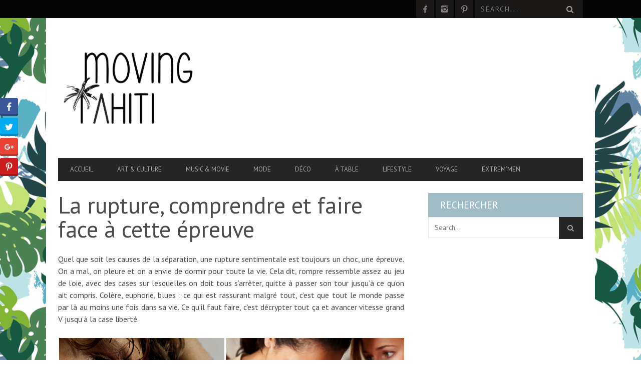

--- FILE ---
content_type: text/html; charset=UTF-8
request_url: https://movingtahiti.com/style-de-vie/la-rupture-comprendre-et-faire-face-a-cette-epreuve/
body_size: 44673
content:
<!DOCTYPE html>
<!--[if lt IE 7]> <html class="lt-ie9 lt-ie8 lt-ie7" lang="fr-FR"> <![endif]-->
<!--[if IE 7]>    <html class="lt-ie9 lt-ie8" lang="fr-FR"> <![endif]-->
<!--[if IE 8]>    <html class="lt-ie9" lang="fr-FR"> <![endif]-->
<!--[if gt IE 8]><!--> <html lang="fr-FR"> <!--<![endif]-->
<head>
<meta http-equiv="content-type" content="text/html; charset=UTF-8">
<meta charset="UTF-8">
<meta name="viewport" content="width=device-width, initial-scale=1">

<link rel="profile" href="https://gmpg.org/xfn/11">

<link rel="pingback" href="https://movingtahiti.com/xmlrpc.php">
<meta http-equiv="X-UA-Compatible" content="IE=edge,chrome=1">

<meta name="HandheldFriendly" content="True">
<meta name="apple-touch-fullscreen" content="yes" />
<meta name="MobileOptimized" content="320">
<link rel="pingback" href="https://movingtahiti.com/xmlrpc.php">

<link href="https://fonts.googleapis.com" rel="preconnect" crossorigin><link href="https://fonts.gstatic.com" rel="preconnect" crossorigin><style>
	/* Custom BSA_PRO Styles */

	/* fonts */

	/* form */
	.bsaProOrderingForm {   }
	.bsaProInput input,
	.bsaProInput input[type='file'],
	.bsaProSelectSpace select,
	.bsaProInputsRight .bsaInputInner,
	.bsaProInputsRight .bsaInputInner label {   }
	.bsaProPrice  {  }
	.bsaProDiscount  {   }
	.bsaProOrderingForm .bsaProSubmit,
	.bsaProOrderingForm .bsaProSubmit:hover,
	.bsaProOrderingForm .bsaProSubmit:active {   }

	/* allerts */
	.bsaProAlert,
	.bsaProAlert > a,
	.bsaProAlert > a:hover,
	.bsaProAlert > a:focus {  }
	.bsaProAlertSuccess {  }
	.bsaProAlertFailed {  }

	/* stats */
	.bsaStatsWrapper .ct-chart .ct-series.ct-series-b .ct-bar,
	.bsaStatsWrapper .ct-chart .ct-series.ct-series-b .ct-line,
	.bsaStatsWrapper .ct-chart .ct-series.ct-series-b .ct-point,
	.bsaStatsWrapper .ct-chart .ct-series.ct-series-b .ct-slice.ct-donut { stroke: #673AB7 !important; }

	.bsaStatsWrapper  .ct-chart .ct-series.ct-series-a .ct-bar,
	.bsaStatsWrapper .ct-chart .ct-series.ct-series-a .ct-line,
	.bsaStatsWrapper .ct-chart .ct-series.ct-series-a .ct-point,
	.bsaStatsWrapper .ct-chart .ct-series.ct-series-a .ct-slice.ct-donut { stroke: #FBCD39 !important; }


	/* Custom CSS */
	
</style><meta name='robots' content='index, follow, max-image-preview:large, max-snippet:-1, max-video-preview:-1' />

	<!-- This site is optimized with the Yoast SEO plugin v24.0 - https://yoast.com/wordpress/plugins/seo/ -->
	<title>La rupture, comprendre et faire face à cette épreuve - Moving Tahiti</title>
	<meta name="description" content="Quel que soit les causes de la séparation, une rupture sentimentale est toujours un choc, une épreuve. On a mal, on pleure et on a envie de dormir pour toute la vie." />
	<link rel="canonical" href="https://movingtahiti.com/style-de-vie/la-rupture-comprendre-et-faire-face-a-cette-epreuve/" />
	<meta property="og:locale" content="fr_FR" />
	<meta property="og:type" content="article" />
	<meta property="og:title" content="La rupture, comprendre et faire face à cette épreuve - Moving Tahiti" />
	<meta property="og:description" content="Quel que soit les causes de la séparation, une rupture sentimentale est toujours un choc, une épreuve. On a mal, on pleure et on a envie de dormir pour toute la vie." />
	<meta property="og:url" content="https://movingtahiti.com/style-de-vie/la-rupture-comprendre-et-faire-face-a-cette-epreuve/" />
	<meta property="og:site_name" content="Moving Tahiti" />
	<meta property="article:published_time" content="2015-11-19T16:37:40+00:00" />
	<meta property="article:modified_time" content="2015-12-17T05:56:06+00:00" />
	<meta property="og:image" content="https://movingtahiti.com/wp-content/uploads/2015/11/couple-comment-surmonter-l-infidelite.jpg" />
	<meta property="og:image:width" content="1280" />
	<meta property="og:image:height" content="976" />
	<meta property="og:image:type" content="image/jpeg" />
	<meta name="author" content="Moving Tahiti" />
	<meta name="twitter:label1" content="Écrit par" />
	<meta name="twitter:data1" content="Moving Tahiti" />
	<meta name="twitter:label2" content="Durée de lecture estimée" />
	<meta name="twitter:data2" content="9 minutes" />
	<script type="application/ld+json" class="yoast-schema-graph">{"@context":"https://schema.org","@graph":[{"@type":"WebPage","@id":"https://movingtahiti.com/style-de-vie/la-rupture-comprendre-et-faire-face-a-cette-epreuve/","url":"https://movingtahiti.com/style-de-vie/la-rupture-comprendre-et-faire-face-a-cette-epreuve/","name":"La rupture, comprendre et faire face à cette épreuve - Moving Tahiti","isPartOf":{"@id":"https://movingtahiti.com/#website"},"primaryImageOfPage":{"@id":"https://movingtahiti.com/style-de-vie/la-rupture-comprendre-et-faire-face-a-cette-epreuve/#primaryimage"},"image":{"@id":"https://movingtahiti.com/style-de-vie/la-rupture-comprendre-et-faire-face-a-cette-epreuve/#primaryimage"},"thumbnailUrl":"https://movingtahiti.com/wp-content/uploads/2015/11/couple-comment-surmonter-l-infidelite.jpg","datePublished":"2015-11-19T16:37:40+00:00","dateModified":"2015-12-17T05:56:06+00:00","author":{"@id":"https://movingtahiti.com/#/schema/person/9f6e4389e9e0ba5c66addde147d022d6"},"description":"Quel que soit les causes de la séparation, une rupture sentimentale est toujours un choc, une épreuve. On a mal, on pleure et on a envie de dormir pour toute la vie.","breadcrumb":{"@id":"https://movingtahiti.com/style-de-vie/la-rupture-comprendre-et-faire-face-a-cette-epreuve/#breadcrumb"},"inLanguage":"fr-FR","potentialAction":[{"@type":"ReadAction","target":["https://movingtahiti.com/style-de-vie/la-rupture-comprendre-et-faire-face-a-cette-epreuve/"]}]},{"@type":"ImageObject","inLanguage":"fr-FR","@id":"https://movingtahiti.com/style-de-vie/la-rupture-comprendre-et-faire-face-a-cette-epreuve/#primaryimage","url":"https://movingtahiti.com/wp-content/uploads/2015/11/couple-comment-surmonter-l-infidelite.jpg","contentUrl":"https://movingtahiti.com/wp-content/uploads/2015/11/couple-comment-surmonter-l-infidelite.jpg","width":1280,"height":976},{"@type":"BreadcrumbList","@id":"https://movingtahiti.com/style-de-vie/la-rupture-comprendre-et-faire-face-a-cette-epreuve/#breadcrumb","itemListElement":[{"@type":"ListItem","position":1,"name":"Home","item":"https://movingtahiti.com/"},{"@type":"ListItem","position":2,"name":"La rupture, comprendre et faire face à cette épreuve"}]},{"@type":"WebSite","@id":"https://movingtahiti.com/#website","url":"https://movingtahiti.com/","name":"Moving Tahiti","description":"","potentialAction":[{"@type":"SearchAction","target":{"@type":"EntryPoint","urlTemplate":"https://movingtahiti.com/?s={search_term_string}"},"query-input":{"@type":"PropertyValueSpecification","valueRequired":true,"valueName":"search_term_string"}}],"inLanguage":"fr-FR"},{"@type":"Person","@id":"https://movingtahiti.com/#/schema/person/9f6e4389e9e0ba5c66addde147d022d6","name":"Moving Tahiti","image":{"@type":"ImageObject","inLanguage":"fr-FR","@id":"https://movingtahiti.com/#/schema/person/image/","url":"//www.gravatar.com/avatar/dd9f0d122ed7b28441a64de2f0c6441b?s=96&#038;r=g&#038;d=mm","contentUrl":"//www.gravatar.com/avatar/dd9f0d122ed7b28441a64de2f0c6441b?s=96&#038;r=g&#038;d=mm","caption":"Moving Tahiti"},"url":"https://movingtahiti.com/author/vehiallain/"}]}</script>
	<!-- / Yoast SEO plugin. -->


<link rel='dns-prefetch' href='//ajax.googleapis.com' />
<link rel='dns-prefetch' href='//stats.wp.com' />
<link rel='dns-prefetch' href='//fonts.googleapis.com' />
<link rel='dns-prefetch' href='//jetpack.wordpress.com' />
<link rel='dns-prefetch' href='//s0.wp.com' />
<link rel='dns-prefetch' href='//public-api.wordpress.com' />
<link rel='dns-prefetch' href='//0.gravatar.com' />
<link rel='dns-prefetch' href='//1.gravatar.com' />
<link rel='dns-prefetch' href='//2.gravatar.com' />
<link rel='preconnect' href='//c0.wp.com' />
<link rel="alternate" type="application/rss+xml" title="Moving Tahiti &raquo; Flux" href="https://movingtahiti.com/feed/" />
<link rel="alternate" type="application/rss+xml" title="Moving Tahiti &raquo; Flux des commentaires" href="https://movingtahiti.com/comments/feed/" />
<link rel="alternate" type="application/rss+xml" title="Moving Tahiti &raquo; La rupture, comprendre et faire face à cette épreuve Flux des commentaires" href="https://movingtahiti.com/style-de-vie/la-rupture-comprendre-et-faire-face-a-cette-epreuve/feed/" />
		<!-- This site uses the Google Analytics by ExactMetrics plugin v8.2.4 - Using Analytics tracking - https://www.exactmetrics.com/ -->
		<!-- Note: ExactMetrics is not currently configured on this site. The site owner needs to authenticate with Google Analytics in the ExactMetrics settings panel. -->
					<!-- No tracking code set -->
				<!-- / Google Analytics by ExactMetrics -->
		<script type="text/javascript">
/* <![CDATA[ */
window._wpemojiSettings = {"baseUrl":"https:\/\/s.w.org\/images\/core\/emoji\/15.0.3\/72x72\/","ext":".png","svgUrl":"https:\/\/s.w.org\/images\/core\/emoji\/15.0.3\/svg\/","svgExt":".svg","source":{"concatemoji":"https:\/\/movingtahiti.com\/wp-includes\/js\/wp-emoji-release.min.js?ver=6.6.4"}};
/*! This file is auto-generated */
!function(i,n){var o,s,e;function c(e){try{var t={supportTests:e,timestamp:(new Date).valueOf()};sessionStorage.setItem(o,JSON.stringify(t))}catch(e){}}function p(e,t,n){e.clearRect(0,0,e.canvas.width,e.canvas.height),e.fillText(t,0,0);var t=new Uint32Array(e.getImageData(0,0,e.canvas.width,e.canvas.height).data),r=(e.clearRect(0,0,e.canvas.width,e.canvas.height),e.fillText(n,0,0),new Uint32Array(e.getImageData(0,0,e.canvas.width,e.canvas.height).data));return t.every(function(e,t){return e===r[t]})}function u(e,t,n){switch(t){case"flag":return n(e,"\ud83c\udff3\ufe0f\u200d\u26a7\ufe0f","\ud83c\udff3\ufe0f\u200b\u26a7\ufe0f")?!1:!n(e,"\ud83c\uddfa\ud83c\uddf3","\ud83c\uddfa\u200b\ud83c\uddf3")&&!n(e,"\ud83c\udff4\udb40\udc67\udb40\udc62\udb40\udc65\udb40\udc6e\udb40\udc67\udb40\udc7f","\ud83c\udff4\u200b\udb40\udc67\u200b\udb40\udc62\u200b\udb40\udc65\u200b\udb40\udc6e\u200b\udb40\udc67\u200b\udb40\udc7f");case"emoji":return!n(e,"\ud83d\udc26\u200d\u2b1b","\ud83d\udc26\u200b\u2b1b")}return!1}function f(e,t,n){var r="undefined"!=typeof WorkerGlobalScope&&self instanceof WorkerGlobalScope?new OffscreenCanvas(300,150):i.createElement("canvas"),a=r.getContext("2d",{willReadFrequently:!0}),o=(a.textBaseline="top",a.font="600 32px Arial",{});return e.forEach(function(e){o[e]=t(a,e,n)}),o}function t(e){var t=i.createElement("script");t.src=e,t.defer=!0,i.head.appendChild(t)}"undefined"!=typeof Promise&&(o="wpEmojiSettingsSupports",s=["flag","emoji"],n.supports={everything:!0,everythingExceptFlag:!0},e=new Promise(function(e){i.addEventListener("DOMContentLoaded",e,{once:!0})}),new Promise(function(t){var n=function(){try{var e=JSON.parse(sessionStorage.getItem(o));if("object"==typeof e&&"number"==typeof e.timestamp&&(new Date).valueOf()<e.timestamp+604800&&"object"==typeof e.supportTests)return e.supportTests}catch(e){}return null}();if(!n){if("undefined"!=typeof Worker&&"undefined"!=typeof OffscreenCanvas&&"undefined"!=typeof URL&&URL.createObjectURL&&"undefined"!=typeof Blob)try{var e="postMessage("+f.toString()+"("+[JSON.stringify(s),u.toString(),p.toString()].join(",")+"));",r=new Blob([e],{type:"text/javascript"}),a=new Worker(URL.createObjectURL(r),{name:"wpTestEmojiSupports"});return void(a.onmessage=function(e){c(n=e.data),a.terminate(),t(n)})}catch(e){}c(n=f(s,u,p))}t(n)}).then(function(e){for(var t in e)n.supports[t]=e[t],n.supports.everything=n.supports.everything&&n.supports[t],"flag"!==t&&(n.supports.everythingExceptFlag=n.supports.everythingExceptFlag&&n.supports[t]);n.supports.everythingExceptFlag=n.supports.everythingExceptFlag&&!n.supports.flag,n.DOMReady=!1,n.readyCallback=function(){n.DOMReady=!0}}).then(function(){return e}).then(function(){var e;n.supports.everything||(n.readyCallback(),(e=n.source||{}).concatemoji?t(e.concatemoji):e.wpemoji&&e.twemoji&&(t(e.twemoji),t(e.wpemoji)))}))}((window,document),window._wpemojiSettings);
/* ]]> */
</script>
<link rel='stylesheet' id='jetpack_related-posts-css' href='https://c0.wp.com/p/jetpack/14.1/modules/related-posts/related-posts.css' type='text/css' media='all' />
<link rel='stylesheet' id='plugin_name-admin-ui-css-css' href='https://ajax.googleapis.com/ajax/libs/jqueryui/1.13.3/themes/smoothness/jquery-ui.css?ver=4.7.8' type='text/css' media='' />
<link rel='stylesheet' id='tooltipster-css-css' href='https://movingtahiti.com/wp-content/plugins/arscode-ninja-popups/tooltipster/tooltipster.bundle.min.css?ver=6.6.4' type='text/css' media='all' />
<link rel='stylesheet' id='tooltipster-css-theme-css' href='https://movingtahiti.com/wp-content/plugins/arscode-ninja-popups/tooltipster/plugins/tooltipster/sideTip/themes/tooltipster-sideTip-light.min.css?ver=6.6.4' type='text/css' media='all' />
<link rel='stylesheet' id='material-design-css-css' href='https://movingtahiti.com/wp-content/plugins/arscode-ninja-popups/themes/jquery.material.form.css?ver=6.6.4' type='text/css' media='all' />
<link rel='stylesheet' id='jquery-intl-phone-input-css-css' href='https://movingtahiti.com/wp-content/plugins/arscode-ninja-popups/assets/vendor/intl-tel-input/css/intlTelInput.min.css?ver=6.6.4' type='text/css' media='all' />
<link rel='stylesheet' id='snp_styles_reset-css' href='https://movingtahiti.com/wp-content/plugins/arscode-ninja-popups/themes/reset.min.css?ver=6.6.4' type='text/css' media='all' />
<link rel='stylesheet' id='snp_styles_builder-css' href='https://movingtahiti.com/wp-content/plugins/arscode-ninja-popups/themes/builder/style.css?ver=6.6.4' type='text/css' media='all' />
<link rel='stylesheet' id='customify-font-stylesheet-0-css' href='https://fonts.googleapis.com/css2?family=PT%20Sans:ital,wght@0,400;0,700;1,400;1,700&#038;display=swap' type='text/css' media='all' />
<link rel='stylesheet' id='google-webfonts-css' href='https://fonts.googleapis.com/css?family=Arvo%3A400%2C700%2C400italic%2C700italic%7CPT+Sans%3A400%2C700%2C400italic%2C700italic%7COpen+Sans%3A400%2C700&#038;ver=6.6.4' type='text/css' media='all' />
<link rel='stylesheet' id='wpgrade-main-style-css' href='https://movingtahiti.com/wp-content/themes/bucket/theme-content/css/style.css?ver=202207082308' type='text/css' media='all' />
<style id='wpgrade-main-style-inline-css' type='text/css'>

a, blockquote, .small-link, .tabs__nav a.current,
.popular-posts__time a.current, .tabs__nav a:hover,
.popular-posts__time a:hover, .widget--footer__title em,
.widget_rss .widget--footer__title .hN,
.widget_rss .widget--footer__title .article__author-name,
.widget_rss .widget--footer__title .comment__author-name,
.widget_rss .widget--footer__title .widget_calendar caption,
.widget_calendar .widget_rss .widget--footer__title caption,
.widget_rss .widget--footer__title .score__average-wrapper,
.widget_rss .widget--footer__title .score__label,
.article--billboard-small .small-link em,
.article--billboard-small .post-nav-link__label em,
.article--billboard-small .author__social-link em,
.small-link, .post-nav-link__label, .author__social-link,
.article--thumb__title a:hover,
.widget_wpgrade_twitter_widget .widget--footer__title h3:before,
a:hover > .pixcode--icon,
.score__pros__title, .score__cons__title,
.comments-area-title .hN em,
.comment__author-name, .woocommerce .amount,
.panel__title em, .woocommerce .star-rating span:before,
.woocommerce-page .star-rating span:before {
    color: #78a419;
}

.heading--main .hN, .widget--sidebar__title,
.pagination .pagination-item--current span,.pagination .current, .single .pagination span,
.pagination li a:hover, .pagination li span:hover,
.rsNavSelected, .badge, .progressbar__progress,
.btn:hover, .comments_add-comment:hover,
.form-submit #comment-submit:hover,
.widget_tag_cloud a:hover, .btn--primary,
.comments_add-comment, .form-submit #comment-submit,
a:hover > .pixcode--icon.circle, a:hover > .pixcode--icon.square,
.article--list__link:hover .badge, .score__average-wrapper,
.site__stats .stat__value:after, .site__stats .stat__title:after,
.btn--add-to-cart {
    background-color: #78a419;
}

.social-icon-link:hover .square, .social-icon-link:focus .square, .social-icon-link:active .square,
.site__stats .stat__value:after, .site__stats .stat__title:after {
    background-color: #78a419 !important;
}

@media only screen and (min-width: 900px){
    .nav--main li:hover, .nav--main li.current-menu-item {
        border-bottom-color: #78a419;
    }
    .back-to-top a:hover:after, .back-to-top a:hover:before {
        border-color: #78a419;
    }
    .article--billboard > a:hover .article__title:before,
    .article--billboard > a:hover .article--list__title:before,
    .article--billboard > a:hover .latest-comments__title:before,
    .article--grid__header:hover .article--grid__title h3,
    .article--grid__header:hover .article--grid__title:after {
        background-color: #78a419;
    }
}

.woocommerce ul.products li.product a:hover img{
    border-bottom: 5px solid #78a419;
}

ol {
    border-left: 0 solid #78a419;
}

#text-3 .widget__title { display: none; }
.header--type2 .nav--top-right { display: none; }
.header--type3 .nav--top-right { display: none; }
@media only screen and (max-width: 800px)
{
    .site-logo
    {
        width:30% !important;
    }
}
.floatnone{
    float:none !important;
}
.sidebar {
    padding-left: 3.42857rem;
    float: right;
}
#text-3 .widget__title
{
  display :block;  
}

.cat-post-widget .post-title
{
    color:#000;
    text-align:left;
    font-family: Arvo;
    font-weight: normal;
    font-size: 1.35714rem;
    line-height: 1.27316;
}
.cat-post-widget ul li
{
    text-align:left;
}

.cat-post-widget {
    font-size: 14px !important;
    line-height: 24px !important;
}
.heading--main {
    background-color: #1a1717;
    margin-bottom: 20px !important;
}
.heading, .widget--sidebar__title, .widget--footer__title {
    margin-bottom: 0px;
}

.site-logo img
{
   width:280px;
}

.two-thirds, .four-sixths, .eight-twelfths
{
   margin-bottom:15px;
}
.site-logo img {
    display: table-cell;
    max-height: 100%;
}

.vq-explain-textarea
{
    visibility :visible !important;
}

.cat-post-thumbnail img{
    width:310px !important;
}
.cat-post-widget ul
{
    margin-left: 0px;
}

.cat-post-item .essb_links_list{
    display:none !important;
}

.bsaProCarousel-6{
    margin: 30px 0;
}

.xpost_date, .jp-relatedposts-post-date{
    display:none !important;
}


</style>
<style id='wp-emoji-styles-inline-css' type='text/css'>

	img.wp-smiley, img.emoji {
		display: inline !important;
		border: none !important;
		box-shadow: none !important;
		height: 1em !important;
		width: 1em !important;
		margin: 0 0.07em !important;
		vertical-align: -0.1em !important;
		background: none !important;
		padding: 0 !important;
	}
</style>
<link rel='stylesheet' id='wp-block-library-css' href='https://c0.wp.com/c/6.6.4/wp-includes/css/dist/block-library/style.min.css' type='text/css' media='all' />
<style id='bp-login-form-style-inline-css' type='text/css'>
.widget_bp_core_login_widget .bp-login-widget-user-avatar{float:left}.widget_bp_core_login_widget .bp-login-widget-user-links{margin-left:70px}#bp-login-widget-form label{display:block;font-weight:600;margin:15px 0 5px;width:auto}#bp-login-widget-form input[type=password],#bp-login-widget-form input[type=text]{background-color:#fafafa;border:1px solid #d6d6d6;border-radius:0;font:inherit;font-size:100%;padding:.5em;width:100%}#bp-login-widget-form .bp-login-widget-register-link,#bp-login-widget-form .login-submit{display:inline;width:-moz-fit-content;width:fit-content}#bp-login-widget-form .bp-login-widget-register-link{margin-left:1em}#bp-login-widget-form .bp-login-widget-register-link a{filter:invert(1)}#bp-login-widget-form .bp-login-widget-pwd-link{font-size:80%}

</style>
<style id='bp-member-style-inline-css' type='text/css'>
[data-type="bp/member"] input.components-placeholder__input{border:1px solid #757575;border-radius:2px;flex:1 1 auto;padding:6px 8px}.bp-block-member{position:relative}.bp-block-member .member-content{display:flex}.bp-block-member .user-nicename{display:block}.bp-block-member .user-nicename a{border:none;color:currentColor;text-decoration:none}.bp-block-member .bp-profile-button{width:100%}.bp-block-member .bp-profile-button a.button{bottom:10px;display:inline-block;margin:18px 0 0;position:absolute;right:0}.bp-block-member.has-cover .item-header-avatar,.bp-block-member.has-cover .member-content,.bp-block-member.has-cover .member-description{z-index:2}.bp-block-member.has-cover .member-content,.bp-block-member.has-cover .member-description{padding-top:75px}.bp-block-member.has-cover .bp-member-cover-image{background-color:#c5c5c5;background-position:top;background-repeat:no-repeat;background-size:cover;border:0;display:block;height:150px;left:0;margin:0;padding:0;position:absolute;top:0;width:100%;z-index:1}.bp-block-member img.avatar{height:auto;width:auto}.bp-block-member.avatar-none .item-header-avatar{display:none}.bp-block-member.avatar-none.has-cover{min-height:200px}.bp-block-member.avatar-full{min-height:150px}.bp-block-member.avatar-full .item-header-avatar{width:180px}.bp-block-member.avatar-thumb .member-content{align-items:center;min-height:50px}.bp-block-member.avatar-thumb .item-header-avatar{width:70px}.bp-block-member.avatar-full.has-cover{min-height:300px}.bp-block-member.avatar-full.has-cover .item-header-avatar{width:200px}.bp-block-member.avatar-full.has-cover img.avatar{background:#fffc;border:2px solid #fff;margin-left:20px}.bp-block-member.avatar-thumb.has-cover .item-header-avatar{padding-top:75px}.entry .entry-content .bp-block-member .user-nicename a{border:none;color:currentColor;text-decoration:none}

</style>
<style id='bp-members-style-inline-css' type='text/css'>
[data-type="bp/members"] .components-placeholder.is-appender{min-height:0}[data-type="bp/members"] .components-placeholder.is-appender .components-placeholder__label:empty{display:none}[data-type="bp/members"] .components-placeholder input.components-placeholder__input{border:1px solid #757575;border-radius:2px;flex:1 1 auto;padding:6px 8px}[data-type="bp/members"].avatar-none .member-description{width:calc(100% - 44px)}[data-type="bp/members"].avatar-full .member-description{width:calc(100% - 224px)}[data-type="bp/members"].avatar-thumb .member-description{width:calc(100% - 114px)}[data-type="bp/members"] .member-content{position:relative}[data-type="bp/members"] .member-content .is-right{position:absolute;right:2px;top:2px}[data-type="bp/members"] .columns-2 .member-content .member-description,[data-type="bp/members"] .columns-3 .member-content .member-description,[data-type="bp/members"] .columns-4 .member-content .member-description{padding-left:44px;width:calc(100% - 44px)}[data-type="bp/members"] .columns-3 .is-right{right:-10px}[data-type="bp/members"] .columns-4 .is-right{right:-50px}.bp-block-members.is-grid{display:flex;flex-wrap:wrap;padding:0}.bp-block-members.is-grid .member-content{margin:0 1.25em 1.25em 0;width:100%}@media(min-width:600px){.bp-block-members.columns-2 .member-content{width:calc(50% - .625em)}.bp-block-members.columns-2 .member-content:nth-child(2n){margin-right:0}.bp-block-members.columns-3 .member-content{width:calc(33.33333% - .83333em)}.bp-block-members.columns-3 .member-content:nth-child(3n){margin-right:0}.bp-block-members.columns-4 .member-content{width:calc(25% - .9375em)}.bp-block-members.columns-4 .member-content:nth-child(4n){margin-right:0}}.bp-block-members .member-content{display:flex;flex-direction:column;padding-bottom:1em;text-align:center}.bp-block-members .member-content .item-header-avatar,.bp-block-members .member-content .member-description{width:100%}.bp-block-members .member-content .item-header-avatar{margin:0 auto}.bp-block-members .member-content .item-header-avatar img.avatar{display:inline-block}@media(min-width:600px){.bp-block-members .member-content{flex-direction:row;text-align:left}.bp-block-members .member-content .item-header-avatar,.bp-block-members .member-content .member-description{width:auto}.bp-block-members .member-content .item-header-avatar{margin:0}}.bp-block-members .member-content .user-nicename{display:block}.bp-block-members .member-content .user-nicename a{border:none;color:currentColor;text-decoration:none}.bp-block-members .member-content time{color:#767676;display:block;font-size:80%}.bp-block-members.avatar-none .item-header-avatar{display:none}.bp-block-members.avatar-full{min-height:190px}.bp-block-members.avatar-full .item-header-avatar{width:180px}.bp-block-members.avatar-thumb .member-content{min-height:80px}.bp-block-members.avatar-thumb .item-header-avatar{width:70px}.bp-block-members.columns-2 .member-content,.bp-block-members.columns-3 .member-content,.bp-block-members.columns-4 .member-content{display:block;text-align:center}.bp-block-members.columns-2 .member-content .item-header-avatar,.bp-block-members.columns-3 .member-content .item-header-avatar,.bp-block-members.columns-4 .member-content .item-header-avatar{margin:0 auto}.bp-block-members img.avatar{height:auto;max-width:-moz-fit-content;max-width:fit-content;width:auto}.bp-block-members .member-content.has-activity{align-items:center}.bp-block-members .member-content.has-activity .item-header-avatar{padding-right:1em}.bp-block-members .member-content.has-activity .wp-block-quote{margin-bottom:0;text-align:left}.bp-block-members .member-content.has-activity .wp-block-quote cite a,.entry .entry-content .bp-block-members .user-nicename a{border:none;color:currentColor;text-decoration:none}

</style>
<style id='bp-dynamic-members-style-inline-css' type='text/css'>
.bp-dynamic-block-container .item-options{font-size:.5em;margin:0 0 1em;padding:1em 0}.bp-dynamic-block-container .item-options a.selected{font-weight:600}.bp-dynamic-block-container ul.item-list{list-style:none;margin:1em 0;padding-left:0}.bp-dynamic-block-container ul.item-list li{margin-bottom:1em}.bp-dynamic-block-container ul.item-list li:after,.bp-dynamic-block-container ul.item-list li:before{content:" ";display:table}.bp-dynamic-block-container ul.item-list li:after{clear:both}.bp-dynamic-block-container ul.item-list li .item-avatar{float:left;width:60px}.bp-dynamic-block-container ul.item-list li .item{margin-left:70px}

</style>
<style id='bp-online-members-style-inline-css' type='text/css'>
.widget_bp_core_whos_online_widget .avatar-block,[data-type="bp/online-members"] .avatar-block{display:flex;flex-flow:row wrap}.widget_bp_core_whos_online_widget .avatar-block img,[data-type="bp/online-members"] .avatar-block img{margin:.5em}

</style>
<style id='bp-active-members-style-inline-css' type='text/css'>
.widget_bp_core_recently_active_widget .avatar-block,[data-type="bp/active-members"] .avatar-block{display:flex;flex-flow:row wrap}.widget_bp_core_recently_active_widget .avatar-block img,[data-type="bp/active-members"] .avatar-block img{margin:.5em}

</style>
<style id='bp-latest-activities-style-inline-css' type='text/css'>
.bp-latest-activities .components-flex.components-select-control select[multiple]{height:auto;padding:0 8px}.bp-latest-activities .components-flex.components-select-control select[multiple]+.components-input-control__suffix svg{display:none}.bp-latest-activities-block a,.entry .entry-content .bp-latest-activities-block a{border:none;text-decoration:none}.bp-latest-activities-block .activity-list.item-list blockquote{border:none;padding:0}.bp-latest-activities-block .activity-list.item-list blockquote .activity-item:not(.mini){box-shadow:1px 0 4px #00000026;padding:0 1em;position:relative}.bp-latest-activities-block .activity-list.item-list blockquote .activity-item:not(.mini):after,.bp-latest-activities-block .activity-list.item-list blockquote .activity-item:not(.mini):before{border-color:#0000;border-style:solid;content:"";display:block;height:0;left:15px;position:absolute;width:0}.bp-latest-activities-block .activity-list.item-list blockquote .activity-item:not(.mini):before{border-top-color:#00000026;border-width:9px;bottom:-18px;left:14px}.bp-latest-activities-block .activity-list.item-list blockquote .activity-item:not(.mini):after{border-top-color:#fff;border-width:8px;bottom:-16px}.bp-latest-activities-block .activity-list.item-list blockquote .activity-item.mini .avatar{display:inline-block;height:20px;margin-right:2px;vertical-align:middle;width:20px}.bp-latest-activities-block .activity-list.item-list footer{align-items:center;display:flex}.bp-latest-activities-block .activity-list.item-list footer img.avatar{border:none;display:inline-block;margin-right:.5em}.bp-latest-activities-block .activity-list.item-list footer .activity-time-since{font-size:90%}.bp-latest-activities-block .widget-error{border-left:4px solid #0b80a4;box-shadow:1px 0 4px #00000026}.bp-latest-activities-block .widget-error p{padding:0 1em}

</style>
<link rel='stylesheet' id='mediaelement-css' href='https://c0.wp.com/c/6.6.4/wp-includes/js/mediaelement/mediaelementplayer-legacy.min.css' type='text/css' media='all' />
<link rel='stylesheet' id='wp-mediaelement-css' href='https://c0.wp.com/c/6.6.4/wp-includes/js/mediaelement/wp-mediaelement.min.css' type='text/css' media='all' />
<style id='jetpack-sharing-buttons-style-inline-css' type='text/css'>
.jetpack-sharing-buttons__services-list{display:flex;flex-direction:row;flex-wrap:wrap;gap:0;list-style-type:none;margin:5px;padding:0}.jetpack-sharing-buttons__services-list.has-small-icon-size{font-size:12px}.jetpack-sharing-buttons__services-list.has-normal-icon-size{font-size:16px}.jetpack-sharing-buttons__services-list.has-large-icon-size{font-size:24px}.jetpack-sharing-buttons__services-list.has-huge-icon-size{font-size:36px}@media print{.jetpack-sharing-buttons__services-list{display:none!important}}.editor-styles-wrapper .wp-block-jetpack-sharing-buttons{gap:0;padding-inline-start:0}ul.jetpack-sharing-buttons__services-list.has-background{padding:1.25em 2.375em}
</style>
<style id='classic-theme-styles-inline-css' type='text/css'>
/*! This file is auto-generated */
.wp-block-button__link{color:#fff;background-color:#32373c;border-radius:9999px;box-shadow:none;text-decoration:none;padding:calc(.667em + 2px) calc(1.333em + 2px);font-size:1.125em}.wp-block-file__button{background:#32373c;color:#fff;text-decoration:none}
</style>
<style id='global-styles-inline-css' type='text/css'>
:root{--wp--preset--aspect-ratio--square: 1;--wp--preset--aspect-ratio--4-3: 4/3;--wp--preset--aspect-ratio--3-4: 3/4;--wp--preset--aspect-ratio--3-2: 3/2;--wp--preset--aspect-ratio--2-3: 2/3;--wp--preset--aspect-ratio--16-9: 16/9;--wp--preset--aspect-ratio--9-16: 9/16;--wp--preset--color--black: #000000;--wp--preset--color--cyan-bluish-gray: #abb8c3;--wp--preset--color--white: #ffffff;--wp--preset--color--pale-pink: #f78da7;--wp--preset--color--vivid-red: #cf2e2e;--wp--preset--color--luminous-vivid-orange: #ff6900;--wp--preset--color--luminous-vivid-amber: #fcb900;--wp--preset--color--light-green-cyan: #7bdcb5;--wp--preset--color--vivid-green-cyan: #00d084;--wp--preset--color--pale-cyan-blue: #8ed1fc;--wp--preset--color--vivid-cyan-blue: #0693e3;--wp--preset--color--vivid-purple: #9b51e0;--wp--preset--gradient--vivid-cyan-blue-to-vivid-purple: linear-gradient(135deg,rgba(6,147,227,1) 0%,rgb(155,81,224) 100%);--wp--preset--gradient--light-green-cyan-to-vivid-green-cyan: linear-gradient(135deg,rgb(122,220,180) 0%,rgb(0,208,130) 100%);--wp--preset--gradient--luminous-vivid-amber-to-luminous-vivid-orange: linear-gradient(135deg,rgba(252,185,0,1) 0%,rgba(255,105,0,1) 100%);--wp--preset--gradient--luminous-vivid-orange-to-vivid-red: linear-gradient(135deg,rgba(255,105,0,1) 0%,rgb(207,46,46) 100%);--wp--preset--gradient--very-light-gray-to-cyan-bluish-gray: linear-gradient(135deg,rgb(238,238,238) 0%,rgb(169,184,195) 100%);--wp--preset--gradient--cool-to-warm-spectrum: linear-gradient(135deg,rgb(74,234,220) 0%,rgb(151,120,209) 20%,rgb(207,42,186) 40%,rgb(238,44,130) 60%,rgb(251,105,98) 80%,rgb(254,248,76) 100%);--wp--preset--gradient--blush-light-purple: linear-gradient(135deg,rgb(255,206,236) 0%,rgb(152,150,240) 100%);--wp--preset--gradient--blush-bordeaux: linear-gradient(135deg,rgb(254,205,165) 0%,rgb(254,45,45) 50%,rgb(107,0,62) 100%);--wp--preset--gradient--luminous-dusk: linear-gradient(135deg,rgb(255,203,112) 0%,rgb(199,81,192) 50%,rgb(65,88,208) 100%);--wp--preset--gradient--pale-ocean: linear-gradient(135deg,rgb(255,245,203) 0%,rgb(182,227,212) 50%,rgb(51,167,181) 100%);--wp--preset--gradient--electric-grass: linear-gradient(135deg,rgb(202,248,128) 0%,rgb(113,206,126) 100%);--wp--preset--gradient--midnight: linear-gradient(135deg,rgb(2,3,129) 0%,rgb(40,116,252) 100%);--wp--preset--font-size--small: 13px;--wp--preset--font-size--medium: 20px;--wp--preset--font-size--large: 36px;--wp--preset--font-size--x-large: 42px;--wp--preset--spacing--20: 0.44rem;--wp--preset--spacing--30: 0.67rem;--wp--preset--spacing--40: 1rem;--wp--preset--spacing--50: 1.5rem;--wp--preset--spacing--60: 2.25rem;--wp--preset--spacing--70: 3.38rem;--wp--preset--spacing--80: 5.06rem;--wp--preset--shadow--natural: 6px 6px 9px rgba(0, 0, 0, 0.2);--wp--preset--shadow--deep: 12px 12px 50px rgba(0, 0, 0, 0.4);--wp--preset--shadow--sharp: 6px 6px 0px rgba(0, 0, 0, 0.2);--wp--preset--shadow--outlined: 6px 6px 0px -3px rgba(255, 255, 255, 1), 6px 6px rgba(0, 0, 0, 1);--wp--preset--shadow--crisp: 6px 6px 0px rgba(0, 0, 0, 1);}:where(.is-layout-flex){gap: 0.5em;}:where(.is-layout-grid){gap: 0.5em;}body .is-layout-flex{display: flex;}.is-layout-flex{flex-wrap: wrap;align-items: center;}.is-layout-flex > :is(*, div){margin: 0;}body .is-layout-grid{display: grid;}.is-layout-grid > :is(*, div){margin: 0;}:where(.wp-block-columns.is-layout-flex){gap: 2em;}:where(.wp-block-columns.is-layout-grid){gap: 2em;}:where(.wp-block-post-template.is-layout-flex){gap: 1.25em;}:where(.wp-block-post-template.is-layout-grid){gap: 1.25em;}.has-black-color{color: var(--wp--preset--color--black) !important;}.has-cyan-bluish-gray-color{color: var(--wp--preset--color--cyan-bluish-gray) !important;}.has-white-color{color: var(--wp--preset--color--white) !important;}.has-pale-pink-color{color: var(--wp--preset--color--pale-pink) !important;}.has-vivid-red-color{color: var(--wp--preset--color--vivid-red) !important;}.has-luminous-vivid-orange-color{color: var(--wp--preset--color--luminous-vivid-orange) !important;}.has-luminous-vivid-amber-color{color: var(--wp--preset--color--luminous-vivid-amber) !important;}.has-light-green-cyan-color{color: var(--wp--preset--color--light-green-cyan) !important;}.has-vivid-green-cyan-color{color: var(--wp--preset--color--vivid-green-cyan) !important;}.has-pale-cyan-blue-color{color: var(--wp--preset--color--pale-cyan-blue) !important;}.has-vivid-cyan-blue-color{color: var(--wp--preset--color--vivid-cyan-blue) !important;}.has-vivid-purple-color{color: var(--wp--preset--color--vivid-purple) !important;}.has-black-background-color{background-color: var(--wp--preset--color--black) !important;}.has-cyan-bluish-gray-background-color{background-color: var(--wp--preset--color--cyan-bluish-gray) !important;}.has-white-background-color{background-color: var(--wp--preset--color--white) !important;}.has-pale-pink-background-color{background-color: var(--wp--preset--color--pale-pink) !important;}.has-vivid-red-background-color{background-color: var(--wp--preset--color--vivid-red) !important;}.has-luminous-vivid-orange-background-color{background-color: var(--wp--preset--color--luminous-vivid-orange) !important;}.has-luminous-vivid-amber-background-color{background-color: var(--wp--preset--color--luminous-vivid-amber) !important;}.has-light-green-cyan-background-color{background-color: var(--wp--preset--color--light-green-cyan) !important;}.has-vivid-green-cyan-background-color{background-color: var(--wp--preset--color--vivid-green-cyan) !important;}.has-pale-cyan-blue-background-color{background-color: var(--wp--preset--color--pale-cyan-blue) !important;}.has-vivid-cyan-blue-background-color{background-color: var(--wp--preset--color--vivid-cyan-blue) !important;}.has-vivid-purple-background-color{background-color: var(--wp--preset--color--vivid-purple) !important;}.has-black-border-color{border-color: var(--wp--preset--color--black) !important;}.has-cyan-bluish-gray-border-color{border-color: var(--wp--preset--color--cyan-bluish-gray) !important;}.has-white-border-color{border-color: var(--wp--preset--color--white) !important;}.has-pale-pink-border-color{border-color: var(--wp--preset--color--pale-pink) !important;}.has-vivid-red-border-color{border-color: var(--wp--preset--color--vivid-red) !important;}.has-luminous-vivid-orange-border-color{border-color: var(--wp--preset--color--luminous-vivid-orange) !important;}.has-luminous-vivid-amber-border-color{border-color: var(--wp--preset--color--luminous-vivid-amber) !important;}.has-light-green-cyan-border-color{border-color: var(--wp--preset--color--light-green-cyan) !important;}.has-vivid-green-cyan-border-color{border-color: var(--wp--preset--color--vivid-green-cyan) !important;}.has-pale-cyan-blue-border-color{border-color: var(--wp--preset--color--pale-cyan-blue) !important;}.has-vivid-cyan-blue-border-color{border-color: var(--wp--preset--color--vivid-cyan-blue) !important;}.has-vivid-purple-border-color{border-color: var(--wp--preset--color--vivid-purple) !important;}.has-vivid-cyan-blue-to-vivid-purple-gradient-background{background: var(--wp--preset--gradient--vivid-cyan-blue-to-vivid-purple) !important;}.has-light-green-cyan-to-vivid-green-cyan-gradient-background{background: var(--wp--preset--gradient--light-green-cyan-to-vivid-green-cyan) !important;}.has-luminous-vivid-amber-to-luminous-vivid-orange-gradient-background{background: var(--wp--preset--gradient--luminous-vivid-amber-to-luminous-vivid-orange) !important;}.has-luminous-vivid-orange-to-vivid-red-gradient-background{background: var(--wp--preset--gradient--luminous-vivid-orange-to-vivid-red) !important;}.has-very-light-gray-to-cyan-bluish-gray-gradient-background{background: var(--wp--preset--gradient--very-light-gray-to-cyan-bluish-gray) !important;}.has-cool-to-warm-spectrum-gradient-background{background: var(--wp--preset--gradient--cool-to-warm-spectrum) !important;}.has-blush-light-purple-gradient-background{background: var(--wp--preset--gradient--blush-light-purple) !important;}.has-blush-bordeaux-gradient-background{background: var(--wp--preset--gradient--blush-bordeaux) !important;}.has-luminous-dusk-gradient-background{background: var(--wp--preset--gradient--luminous-dusk) !important;}.has-pale-ocean-gradient-background{background: var(--wp--preset--gradient--pale-ocean) !important;}.has-electric-grass-gradient-background{background: var(--wp--preset--gradient--electric-grass) !important;}.has-midnight-gradient-background{background: var(--wp--preset--gradient--midnight) !important;}.has-small-font-size{font-size: var(--wp--preset--font-size--small) !important;}.has-medium-font-size{font-size: var(--wp--preset--font-size--medium) !important;}.has-large-font-size{font-size: var(--wp--preset--font-size--large) !important;}.has-x-large-font-size{font-size: var(--wp--preset--font-size--x-large) !important;}
:where(.wp-block-post-template.is-layout-flex){gap: 1.25em;}:where(.wp-block-post-template.is-layout-grid){gap: 1.25em;}
:where(.wp-block-columns.is-layout-flex){gap: 2em;}:where(.wp-block-columns.is-layout-grid){gap: 2em;}
:root :where(.wp-block-pullquote){font-size: 1.5em;line-height: 1.6;}
</style>
<link rel='stylesheet' id='buy_sell_ads_pro_main_stylesheet-css' href='https://movingtahiti.com/wp-content/plugins/bsa-pro-scripteo/frontend/css/asset/style.css?v=4.01&#038;ver=6.6.4' type='text/css' media='all' />
<link rel='stylesheet' id='buy_sell_ads_pro_user_panel-css' href='https://movingtahiti.com/wp-content/plugins/bsa-pro-scripteo/frontend/css/asset/user-panel.css?ver=6.6.4' type='text/css' media='all' />
<link rel='stylesheet' id='buy_sell_ads_pro_template_stylesheet-css' href='https://movingtahiti.com/wp-content/plugins/bsa-pro-scripteo/frontend/css/template.css.php?ver=6.6.4' type='text/css' media='all' />
<link rel='stylesheet' id='buy_sell_ads_pro_animate_stylesheet-css' href='https://movingtahiti.com/wp-content/plugins/bsa-pro-scripteo/frontend/css/asset/animate.css?ver=6.6.4' type='text/css' media='all' />
<link rel='stylesheet' id='buy_sell_ads_pro_chart_stylesheet-css' href='https://movingtahiti.com/wp-content/plugins/bsa-pro-scripteo/frontend/css/asset/chart.css?ver=6.6.4' type='text/css' media='all' />
<link rel='stylesheet' id='buy_sell_ads_pro_owl_carousel_stylesheet-css' href='https://movingtahiti.com/wp-content/plugins/bsa-pro-scripteo/frontend/css/asset/bsa.carousel.css?ver=6.6.4' type='text/css' media='all' />
<link rel='stylesheet' id='buy_sell_ads_pro_materialize_stylesheet-css' href='https://movingtahiti.com/wp-content/plugins/bsa-pro-scripteo/frontend/css/asset/material-design.css?ver=6.6.4' type='text/css' media='all' />
<link rel='stylesheet' id='jquery-ui-css' href='https://movingtahiti.com/wp-content/plugins/bsa-pro-scripteo/frontend/css/asset/ui-datapicker.css?ver=6.6.4' type='text/css' media='all' />
<link rel='stylesheet' id='contact-form-7-css' href='https://movingtahiti.com/wp-content/plugins/contact-form-7/includes/css/styles.css?ver=6.0.1' type='text/css' media='all' />
<link rel='stylesheet' id='recent-posts-widget-with-thumbnails-public-style-css' href='https://movingtahiti.com/wp-content/plugins/recent-posts-widget-with-thumbnails/public.css?ver=7.1.1' type='text/css' media='all' />
<link rel='stylesheet' id='easy-social-share-buttons-css' href='https://movingtahiti.com/wp-content/plugins/easy-social-share-buttons3/assets/css/easy-social-share-buttons.min.css?ver=5.5.2' type='text/css' media='all' />
<link rel='stylesheet' id='easy-social-share-buttons-display-methods-css' href='https://movingtahiti.com/wp-content/plugins/easy-social-share-buttons3/assets/css/essb-display-methods.min.css?ver=5.5.2' type='text/css' media='all' />
<script type="text/javascript" src="https://ajax.googleapis.com/ajax/libs/jquery/1.11.3/jquery.min.js?ver=1.11.3" id="jquery-js"></script>
<script type="text/javascript" id="jetpack_related-posts-js-extra">
/* <![CDATA[ */
var related_posts_js_options = {"post_heading":"h4"};
/* ]]> */
</script>
<script type="text/javascript" src="https://c0.wp.com/p/jetpack/14.1/_inc/build/related-posts/related-posts.min.js" id="jetpack_related-posts-js"></script>
<script type="text/javascript" id="thickbox-js-extra">
/* <![CDATA[ */
var thickboxL10n = {"next":"Suiv.\u00a0>","prev":"<\u00a0Pr\u00e9c.","image":"Image","of":"sur","close":"Fermer","noiframes":"Cette fonctionnalit\u00e9 requiert des iframes. Les iframes sont d\u00e9sactiv\u00e9es sur votre navigateur, ou alors il ne les accepte pas.","loadingAnimation":"https:\/\/movingtahiti.com\/wp-includes\/js\/thickbox\/loadingAnimation.gif"};
/* ]]> */
</script>
<script type="text/javascript" src="https://c0.wp.com/c/6.6.4/wp-includes/js/thickbox/thickbox.js" id="thickbox-js"></script>
<script type="text/javascript" src="https://c0.wp.com/c/6.6.4/wp-includes/js/underscore.min.js" id="underscore-js"></script>
<script type="text/javascript" src="https://c0.wp.com/c/6.6.4/wp-includes/js/shortcode.min.js" id="shortcode-js"></script>
<script type="text/javascript" src="https://c0.wp.com/c/6.6.4/wp-admin/js/media-upload.min.js" id="media-upload-js"></script>
<script type="text/javascript" src="https://movingtahiti.com/wp-content/plugins/bsa-pro-scripteo/frontend/js/script.js?ver=6.6.4" id="buy_sell_ads_pro_js_script-js"></script>
<script type="text/javascript" src="https://movingtahiti.com/wp-content/plugins/bsa-pro-scripteo/frontend/js/jquery.viewportchecker.js?ver=6.6.4" id="buy_sell_ads_pro_viewport_checker_js_script-js"></script>
<script type="text/javascript" src="https://movingtahiti.com/wp-content/plugins/bsa-pro-scripteo/frontend/js/chart.js?ver=6.6.4" id="buy_sell_ads_pro_chart_js_script-js"></script>
<script type="text/javascript" src="https://movingtahiti.com/wp-content/plugins/bsa-pro-scripteo/frontend/js/bsa.carousel.js?ver=6.6.4" id="buy_sell_ads_pro_owl_carousel_js_script-js"></script>
<script type="text/javascript" src="https://movingtahiti.com/wp-content/plugins/bsa-pro-scripteo/frontend/js/jquery.simplyscroll.js?ver=6.6.4" id="buy_sell_ads_pro_simply_scroll_js_script-js"></script>
<script type="text/javascript" id="3d-flip-book-client-locale-loader-js-extra">
/* <![CDATA[ */
var FB3D_CLIENT_LOCALE = {"ajaxurl":"https:\/\/movingtahiti.com\/wp-admin\/admin-ajax.php","dictionary":{"Table of contents":"Table of contents","Close":"Close","Bookmarks":"Bookmarks","Thumbnails":"Thumbnails","Search":"Search","Share":"Share","Facebook":"Facebook","Twitter":"Twitter","Email":"Email","Play":"Play","Previous page":"Previous page","Next page":"Next page","Zoom in":"Zoom in","Zoom out":"Zoom out","Fit view":"Fit view","Auto play":"Auto play","Full screen":"Full screen","More":"More","Smart pan":"Smart pan","Single page":"Single page","Sounds":"Sounds","Stats":"Stats","Print":"Print","Download":"Download","Goto first page":"Goto first page","Goto last page":"Goto last page"},"images":"https:\/\/movingtahiti.com\/wp-content\/plugins\/interactive-3d-flipbook-powered-physics-engine\/assets\/images\/","jsData":{"urls":[],"posts":{"ids_mis":[],"ids":[]},"pages":[],"firstPages":[],"bookCtrlProps":[],"bookTemplates":[]},"key":"3d-flip-book","pdfJS":{"pdfJsLib":"https:\/\/movingtahiti.com\/wp-content\/plugins\/interactive-3d-flipbook-powered-physics-engine\/assets\/js\/pdf.min.js?ver=4.3.136","pdfJsWorker":"https:\/\/movingtahiti.com\/wp-content\/plugins\/interactive-3d-flipbook-powered-physics-engine\/assets\/js\/pdf.worker.js?ver=4.3.136","stablePdfJsLib":"https:\/\/movingtahiti.com\/wp-content\/plugins\/interactive-3d-flipbook-powered-physics-engine\/assets\/js\/stable\/pdf.min.js?ver=2.5.207","stablePdfJsWorker":"https:\/\/movingtahiti.com\/wp-content\/plugins\/interactive-3d-flipbook-powered-physics-engine\/assets\/js\/stable\/pdf.worker.js?ver=2.5.207","pdfJsCMapUrl":"https:\/\/movingtahiti.com\/wp-content\/plugins\/interactive-3d-flipbook-powered-physics-engine\/assets\/cmaps\/"},"pluginsurl":"https:\/\/movingtahiti.com\/wp-content\/plugins\/","pluginurl":"https:\/\/movingtahiti.com\/wp-content\/plugins\/interactive-3d-flipbook-powered-physics-engine\/","thumbnailSize":{"width":"400","height":"400"},"version":"1.16.11"};
/* ]]> */
</script>
<script type="text/javascript" src="https://movingtahiti.com/wp-content/plugins/interactive-3d-flipbook-powered-physics-engine/assets/js/client-locale-loader.js?ver=1.16.11" id="3d-flip-book-client-locale-loader-js" async="async" data-wp-strategy="async"></script>
<link rel="https://api.w.org/" href="https://movingtahiti.com/wp-json/" /><link rel="alternate" title="JSON" type="application/json" href="https://movingtahiti.com/wp-json/wp/v2/posts/26048" /><link rel="EditURI" type="application/rsd+xml" title="RSD" href="https://movingtahiti.com/xmlrpc.php?rsd" />
<meta name="generator" content="WordPress 6.6.4" />
<link rel='shortlink' href='https://movingtahiti.com/?p=26048' />
<link rel="alternate" title="oEmbed (JSON)" type="application/json+oembed" href="https://movingtahiti.com/wp-json/oembed/1.0/embed?url=https%3A%2F%2Fmovingtahiti.com%2Fstyle-de-vie%2Fla-rupture-comprendre-et-faire-face-a-cette-epreuve%2F" />
<link rel="alternate" title="oEmbed (XML)" type="text/xml+oembed" href="https://movingtahiti.com/wp-json/oembed/1.0/embed?url=https%3A%2F%2Fmovingtahiti.com%2Fstyle-de-vie%2Fla-rupture-comprendre-et-faire-face-a-cette-epreuve%2F&#038;format=xml" />

	<script type="text/javascript">var ajaxurl = 'https://movingtahiti.com/wp-admin/admin-ajax.php';</script>

<style>
		#category-posts-6-internal ul {padding: 0;}
#category-posts-6-internal .cat-post-item img {max-width: initial; max-height: initial; margin: initial;}
#category-posts-6-internal .cat-post-author {margin-bottom: 0;}
#category-posts-6-internal .cat-post-thumbnail {margin: 5px 10px 5px 0;}
#category-posts-6-internal .cat-post-item:before {content: ""; clear: both;}
#category-posts-6-internal .cat-post-excerpt-more {display: inline-block;}
#category-posts-6-internal .cat-post-item {list-style: none; margin: 3px 0 10px; padding: 3px 0;}
#category-posts-6-internal .cat-post-current .cat-post-title {font-weight: bold; text-transform: uppercase;}
#category-posts-6-internal [class*=cat-post-tax] {font-size: 0.85em;}
#category-posts-6-internal [class*=cat-post-tax] * {display:inline-block;}
#category-posts-6-internal .cat-post-item:after {content: ""; display: table;	clear: both;}
#category-posts-6-internal .cat-post-item .cat-post-title {overflow: hidden;text-overflow: ellipsis;white-space: initial;display: -webkit-box;-webkit-line-clamp: 2;-webkit-box-orient: vertical;padding-bottom: 0 !important;}
#category-posts-6-internal .cpwp-wrap-text p {display: inline;}
#category-posts-6-internal .cat-post-item .cpwp-wrap-text {overflow: hidden;text-overflow: ellipsis;white-space: initial;display: -webkit-box;-webkit-line-clamp: 4;-webkit-box-orient: vertical;padding-bottom: 0 !important;}
#category-posts-6-internal p.cpwp-excerpt-text {min-width: 120px;}
#category-posts-6-internal .cat-post-item:after {content: ""; display: table;	clear: both;}
#category-posts-6-internal .cat-post-thumbnail {display:block; float:left; margin:5px 10px 5px 0;}
#category-posts-6-internal .cat-post-crop {overflow:hidden;display:block;}
#category-posts-6-internal p {margin:5px 0 0 0}
#category-posts-6-internal li > div {margin:5px 0 0 0; clear:both;}
#category-posts-6-internal .dashicons {vertical-align:middle;}
#category-posts-6-internal .cat-post-thumbnail .cat-post-crop img {object-fit: cover; max-width: 100%; display: block;}
#category-posts-6-internal .cat-post-thumbnail .cat-post-crop-not-supported img {width: 100%;}
#category-posts-6-internal .cat-post-thumbnail {max-width:100%;}
#category-posts-6-internal .cat-post-item img {margin: initial;}
#category-posts-8-internal ul {padding: 0;}
#category-posts-8-internal .cat-post-item img {max-width: initial; max-height: initial; margin: initial;}
#category-posts-8-internal .cat-post-author {margin-bottom: 0;}
#category-posts-8-internal .cat-post-thumbnail {margin: 5px 10px 5px 0;}
#category-posts-8-internal .cat-post-item:before {content: ""; clear: both;}
#category-posts-8-internal .cat-post-excerpt-more {display: inline-block;}
#category-posts-8-internal .cat-post-item {list-style: none; margin: 3px 0 10px; padding: 3px 0;}
#category-posts-8-internal .cat-post-current .cat-post-title {font-weight: bold; text-transform: uppercase;}
#category-posts-8-internal [class*=cat-post-tax] {font-size: 0.85em;}
#category-posts-8-internal [class*=cat-post-tax] * {display:inline-block;}
#category-posts-8-internal .cat-post-item:after {content: ""; display: table;	clear: both;}
#category-posts-8-internal .cat-post-item .cat-post-title {overflow: hidden;text-overflow: ellipsis;white-space: initial;display: -webkit-box;-webkit-line-clamp: 2;-webkit-box-orient: vertical;padding-bottom: 0 !important;}
#category-posts-8-internal .cat-post-item:after {content: ""; display: table;	clear: both;}
#category-posts-8-internal .cat-post-thumbnail {display:block; float:left; margin:5px 10px 5px 0;}
#category-posts-8-internal .cat-post-crop {overflow:hidden;display:block;}
#category-posts-8-internal p {margin:5px 0 0 0}
#category-posts-8-internal li > div {margin:5px 0 0 0; clear:both;}
#category-posts-8-internal .dashicons {vertical-align:middle;}
#category-posts-8-internal .cat-post-thumbnail .cat-post-crop img {object-fit: cover; max-width: 100%; display: block;}
#category-posts-8-internal .cat-post-thumbnail .cat-post-crop-not-supported img {width: 100%;}
#category-posts-8-internal .cat-post-thumbnail {max-width:100%;}
#category-posts-8-internal .cat-post-item img {margin: initial;}
#category-posts-7-internal ul {padding: 0;}
#category-posts-7-internal .cat-post-item img {max-width: initial; max-height: initial; margin: initial;}
#category-posts-7-internal .cat-post-author {margin-bottom: 0;}
#category-posts-7-internal .cat-post-thumbnail {margin: 5px 10px 5px 0;}
#category-posts-7-internal .cat-post-item:before {content: ""; clear: both;}
#category-posts-7-internal .cat-post-excerpt-more {display: inline-block;}
#category-posts-7-internal .cat-post-item {list-style: none; margin: 3px 0 10px; padding: 3px 0;}
#category-posts-7-internal .cat-post-current .cat-post-title {font-weight: bold; text-transform: uppercase;}
#category-posts-7-internal [class*=cat-post-tax] {font-size: 0.85em;}
#category-posts-7-internal [class*=cat-post-tax] * {display:inline-block;}
#category-posts-7-internal .cat-post-item:after {content: ""; display: table;	clear: both;}
#category-posts-7-internal .cat-post-item .cat-post-title {overflow: hidden;text-overflow: ellipsis;white-space: initial;display: -webkit-box;-webkit-line-clamp: 2;-webkit-box-orient: vertical;padding-bottom: 0 !important;}
#category-posts-7-internal .cpwp-wrap-text p {display: inline;}
#category-posts-7-internal .cat-post-item .cpwp-wrap-text {overflow: hidden;text-overflow: ellipsis;white-space: initial;display: -webkit-box;-webkit-line-clamp: 4;-webkit-box-orient: vertical;padding-bottom: 0 !important;}
#category-posts-7-internal p.cpwp-excerpt-text {min-width: 120px;}
#category-posts-7-internal .cat-post-item:after {content: ""; display: table;	clear: both;}
#category-posts-7-internal .cat-post-thumbnail {display:block; float:left; margin:5px 10px 5px 0;}
#category-posts-7-internal .cat-post-crop {overflow:hidden;display:block;}
#category-posts-7-internal p {margin:5px 0 0 0}
#category-posts-7-internal li > div {margin:5px 0 0 0; clear:both;}
#category-posts-7-internal .dashicons {vertical-align:middle;}
#category-posts-7-internal .cat-post-thumbnail .cat-post-crop img {object-fit: cover; max-width: 100%; display: block;}
#category-posts-7-internal .cat-post-thumbnail .cat-post-crop-not-supported img {width: 100%;}
#category-posts-7-internal .cat-post-thumbnail {max-width:100%;}
#category-posts-7-internal .cat-post-item img {margin: initial;}
#category-posts-5-internal ul {padding: 0;}
#category-posts-5-internal .cat-post-item img {max-width: initial; max-height: initial; margin: initial;}
#category-posts-5-internal .cat-post-author {margin-bottom: 0;}
#category-posts-5-internal .cat-post-thumbnail {margin: 5px 10px 5px 0;}
#category-posts-5-internal .cat-post-item:before {content: ""; clear: both;}
#category-posts-5-internal .cat-post-excerpt-more {display: inline-block;}
#category-posts-5-internal .cat-post-item {list-style: none; margin: 3px 0 10px; padding: 3px 0;}
#category-posts-5-internal .cat-post-current .cat-post-title {font-weight: bold; text-transform: uppercase;}
#category-posts-5-internal [class*=cat-post-tax] {font-size: 0.85em;}
#category-posts-5-internal [class*=cat-post-tax] * {display:inline-block;}
#category-posts-5-internal .cat-post-item:after {content: ""; display: table;	clear: both;}
#category-posts-5-internal .cat-post-item .cat-post-title {overflow: hidden;text-overflow: ellipsis;white-space: initial;display: -webkit-box;-webkit-line-clamp: 2;-webkit-box-orient: vertical;padding-bottom: 0 !important;}
#category-posts-5-internal .cat-post-item:after {content: ""; display: table;	clear: both;}
#category-posts-5-internal .cat-post-thumbnail {display:block; float:left; margin:5px 10px 5px 0;}
#category-posts-5-internal .cat-post-crop {overflow:hidden;display:block;}
#category-posts-5-internal p {margin:5px 0 0 0}
#category-posts-5-internal li > div {margin:5px 0 0 0; clear:both;}
#category-posts-5-internal .dashicons {vertical-align:middle;}
#category-posts-5-internal .cat-post-thumbnail .cat-post-crop img {object-fit: cover; max-width: 100%; display: block;}
#category-posts-5-internal .cat-post-thumbnail .cat-post-crop-not-supported img {width: 100%;}
#category-posts-5-internal .cat-post-thumbnail {max-width:100%;}
#category-posts-5-internal .cat-post-item img {margin: initial;}
#category-posts-9-internal ul {padding: 0;}
#category-posts-9-internal .cat-post-item img {max-width: initial; max-height: initial; margin: initial;}
#category-posts-9-internal .cat-post-author {margin-bottom: 0;}
#category-posts-9-internal .cat-post-thumbnail {margin: 5px 10px 5px 0;}
#category-posts-9-internal .cat-post-item:before {content: ""; clear: both;}
#category-posts-9-internal .cat-post-excerpt-more {display: inline-block;}
#category-posts-9-internal .cat-post-item {list-style: none; margin: 3px 0 10px; padding: 3px 0;}
#category-posts-9-internal .cat-post-current .cat-post-title {font-weight: bold; text-transform: uppercase;}
#category-posts-9-internal [class*=cat-post-tax] {font-size: 0.85em;}
#category-posts-9-internal [class*=cat-post-tax] * {display:inline-block;}
#category-posts-9-internal .cat-post-item:after {content: ""; display: table;	clear: both;}
#category-posts-9-internal .cat-post-item .cat-post-title {overflow: hidden;text-overflow: ellipsis;white-space: initial;display: -webkit-box;-webkit-line-clamp: 2;-webkit-box-orient: vertical;padding-bottom: 0 !important;}
#category-posts-9-internal .cat-post-item:after {content: ""; display: table;	clear: both;}
#category-posts-9-internal .cat-post-thumbnail {display:block; float:left; margin:5px 10px 5px 0;}
#category-posts-9-internal .cat-post-crop {overflow:hidden;display:block;}
#category-posts-9-internal p {margin:5px 0 0 0}
#category-posts-9-internal li > div {margin:5px 0 0 0; clear:both;}
#category-posts-9-internal .dashicons {vertical-align:middle;}
#category-posts-9-internal .cat-post-thumbnail .cat-post-crop img {object-fit: cover; max-width: 100%; display: block;}
#category-posts-9-internal .cat-post-thumbnail .cat-post-crop-not-supported img {width: 100%;}
#category-posts-9-internal .cat-post-thumbnail {max-width:100%;}
#category-posts-9-internal .cat-post-item img {margin: initial;}
</style>
			<style>img#wpstats{display:none}</style>
		<link rel='icon' href="https://movingtahiti.com/wp-content/uploads/2017/05/logo-moving-tahiti-2017.png" >

<script type="text/javascript">var essb_settings = {"ajax_url":"https:\/\/movingtahiti.com\/wp-admin\/admin-ajax.php","essb3_nonce":"753f3de545","essb3_plugin_url":"https:\/\/movingtahiti.com\/wp-content\/plugins\/easy-social-share-buttons3","essb3_facebook_total":false,"essb3_admin_ajax":false,"essb3_internal_counter":false,"essb3_counter_button_min":0,"essb3_counter_total_min":0,"essb3_no_counter_mailprint":false,"essb3_single_ajax":false,"ajax_type":"wp","twitter_counter":"self","google_counter":"","essb3_stats":false,"essb3_ga":false,"essb3_ga_mode":"simple","blog_url":"https:\/\/movingtahiti.com\/","essb3_postfloat_stay":false,"post_id":26048};</script><style type="text/css" id="custom-background-css">
body.custom-background { background-color: #ffffff; background-image: url("https://movingtahiti.com/wp-content/uploads/2020/02/1-3.jpg"); background-position: left top; background-size: contain; background-repeat: repeat; background-attachment: fixed; }
</style>
				<style id="customify_output_style">
				a, blockquote, .small-link, .tabs__nav a.current,
 .popular-posts__time a.current, .tabs__nav a:hover,
 .popular-posts__time a:hover, .widget--footer__title em,
 .widget_rss .widget--footer__title .hN,
 .widget_rss .widget--footer__title .article__author-name,
 .widget_rss .widget--footer__title .comment__author-name,
 .widget_rss .widget--footer__title .widget_calendar caption,
 .widget_calendar .widget_rss .widget--footer__title caption,
 .widget_rss .widget--footer__title .score__average-wrapper,
 .widget_rss .widget--footer__title .score__label,
 .article--billboard-small .small-link em,
 .article--billboard-small .post-nav-link__label em,
 .article--billboard-small .author__social-link em,
 .small-link, .post-nav-link__label, .author__social-link,
 .article--thumb__title a:hover,
 .widget_wpgrade_twitter_widget .widget--footer__title h3:before,
 a:hover > .pixcode--icon,
 .score__pros__title, .score__cons__title,
 .comments-area-title .hN em,
 .comment__author-name, .woocommerce .amount,
 .panel__title em, .woocommerce .star-rating span:before,
 .woocommerce-page .star-rating span:before { color: #a0bcc4; }
.heading--main .hN, .widget--sidebar__title,
 .pagination .pagination-item--current span,.pagination .current, .single .pagination span,
 .pagination li a:hover, .pagination li span:hover,
 .rsNavSelected, .badge, .progressbar__progress,
 .btn:hover, .comments_add-comment:hover,
 .form-submit #comment-submit:hover,
 .widget_tag_cloud a:hover, .btn--primary,
 .comments_add-comment, .form-submit #comment-submit,
 a:hover > .pixcode--icon.circle, a:hover > .pixcode--icon.square,
 .article--list__link:hover .badge, .score__average-wrapper,
 .site__stats .stat__value:after, .site__stats .stat__title:after,
 .btn--add-to-cart, .social-icon-link:hover .square, .social-icon-link:focus .square,
 .social-icon-link:active .square,
 .site__stats .stat__value:after, .site__stats .stat__title:after { background-color: #a0bcc4; }
.woocommerce ul.products li.product a:hover img { border-bottom-color: #a0bcc4; }
ol { border-left-color: #a0bcc4; }

@media only screen and (min-width: 900px) { 

	.nav--main li:hover, .nav--main li.current-menu-item { border-bottom-color: #a0bcc4; }

}

@media  only screen and (min-width: 900px) { 

	.back-to-top a:hover:after, .back-to-top a:hover:before { border-color: #a0bcc4; }

}

@media only screen and (min-width: 900px)  { 

	.article--billboard > a:hover .article__title:before,
 .article--billboard > a:hover .article--list__title:before,
 .article--billboard > a:hover .latest-comments__title:before,
 .article--grid__header:hover .article--grid__title h3,
 .article--grid__header:hover .article--grid__title:after { background-color: #a0bcc4; }

}
			</style>
			<style id="customify_fonts_output">
	
.badge, h1, h2, h3, h4, h5, h6, hgroup, .hN, .article__author-name, .comment__author-name, .score__average-wrapper, .score__label, .widget_calendar caption, blockquote, .tabs__nav, .popular-posts__time, .heading .hN, .widget--sidebar__title .hN, .widget--footer__title .hN, .heading .article__author-name, .widget--sidebar__title .article__author-name, .widget--footer__title .article__author-name, .heading .comment__author-name, .widget--sidebar__title .comment__author-name, .widget--footer__title .comment__author-name, .heading .score__average-wrapper, .widget--sidebar__title .score__average-wrapper, .widget--footer__title .score__average-wrapper, .heading .score__label, .widget--sidebar__title .score__label, .widget--footer__title .score__label, .heading .widget_calendar caption, .widget_calendar .heading caption, .widget--sidebar__title .widget_calendar caption, .widget_calendar .widget--sidebar__title caption, .widget--footer__title .widget_calendar caption, .widget_calendar .widget--footer__title caption, .score-box--after-text, .latest-comments__author, .review__title, .share-total__value, .pagination li a, .pagination li span, .heading span.archive__side-title {
font-family: "PT Sans";
font-weight: 400;
}


nav {
font-family: "PT Sans";
font-weight: 400;
}


html, .wp-caption-text, .small-link, .post-nav-link__label, .author__social-link, .comment__links, .score__desc {
font-family: "PT Sans";
font-weight: 400;
}

</style>
			<script type="text/javascript">
;(function($){
                                            
})(jQuery);
</script>
</head>
<body class="bp-legacy post-template-default single single-post postid-26048 single-format-gallery custom-background  layout--boxed sticky-nav" itemscope itemtype="http://schema.org/Article" >
    <div class="pace">
        <div class="pace-activity"></div>
    </div>
    <div id="page">
        <nav class="navigation  navigation--mobile  overthrow">
            <h2 class="accessibility">Primary Navigation mobile</h2>
            <div class="search-form  push-half--top  push--bottom  soft--bottom">
                <form class="form-search" method="get" action="https://movingtahiti.com/" role="search">
    <input class="search-query" type="text" name="s" id="s" placeholder="Search..." autocomplete="off" value="" /><!--
    --><button class="btn search-submit" id="searchsubmit"><i class="icon-search"></i></button>
</form>            </div>
            <ul id="menu-header-menu" class="nav  nav--main"><li id="menu-item-289" class="menu-item menu-item-type-post_type menu-item-object-page menu-item-home menu-item-289"><a href="https://movingtahiti.com/">Accueil</a></li>
<li id="menu-item-291" class="menu-item menu-item-type-taxonomy menu-item-object-category menu-item-has-children menu-item-291"><a href="https://movingtahiti.com/category/art-et-culture/">Art &#038; Culture</a>
<ul class="sub-menu">
	<li id="menu-item-336" class="menu-item menu-item-type-taxonomy menu-item-object-category menu-item-336"><a href="https://movingtahiti.com/category/art-et-culture/art-et-culture-pacifique/">Pacifique</a></li>
	<li id="menu-item-335" class="menu-item menu-item-type-taxonomy menu-item-object-category menu-item-335"><a href="https://movingtahiti.com/category/art-et-culture/art-et-culture-international/">International</a></li>
</ul>
</li>
<li id="menu-item-337" class="menu-item menu-item-type-taxonomy menu-item-object-category menu-item-has-children menu-item-337"><a href="https://movingtahiti.com/category/musiques-et-films/">Music &#038; Movie</a>
<ul class="sub-menu">
	<li id="menu-item-339" class="menu-item menu-item-type-taxonomy menu-item-object-category menu-item-339"><a href="https://movingtahiti.com/category/musiques-et-films/musiques-et-films-pacifique/">Pacifique</a></li>
	<li id="menu-item-338" class="menu-item menu-item-type-taxonomy menu-item-object-category menu-item-338"><a href="https://movingtahiti.com/category/musiques-et-films/musiques-et-films-internationaux/">International</a></li>
	<li id="menu-item-2136" class="menu-item menu-item-type-taxonomy menu-item-object-category menu-item-2136"><a href="https://movingtahiti.com/category/musiques-et-films/musiques-et-films-playlist/">Playlist</a></li>
</ul>
</li>
<li id="menu-item-340" class="menu-item menu-item-type-taxonomy menu-item-object-category menu-item-has-children menu-item-340"><a href="https://movingtahiti.com/category/mode/">Mode</a>
<ul class="sub-menu">
	<li id="menu-item-344" class="menu-item menu-item-type-taxonomy menu-item-object-category menu-item-344"><a href="https://movingtahiti.com/category/mode/mode-lookbook/">Lookbook</a></li>
	<li id="menu-item-341" class="menu-item menu-item-type-taxonomy menu-item-object-category menu-item-341"><a href="https://movingtahiti.com/category/mode/mode-accessoires/">Accessoires</a></li>
	<li id="menu-item-343" class="menu-item menu-item-type-taxonomy menu-item-object-category menu-item-343"><a href="https://movingtahiti.com/category/mode/mode-bikini-lingerie/">Bikini &#038; Lingerie</a></li>
	<li id="menu-item-342" class="menu-item menu-item-type-taxonomy menu-item-object-category menu-item-342"><a href="https://movingtahiti.com/category/mode/mode-beaute/">Beauté</a></li>
	<li id="menu-item-1934" class="menu-item menu-item-type-taxonomy menu-item-object-category menu-item-1934"><a href="https://movingtahiti.com/category/style-de-vie/lifestyle-astuces-et-conseils/">Astuces &#038; Conseils</a></li>
</ul>
</li>
<li id="menu-item-345" class="menu-item menu-item-type-taxonomy menu-item-object-category menu-item-has-children menu-item-345"><a href="https://movingtahiti.com/category/decoration/">Déco</a>
<ul class="sub-menu">
	<li id="menu-item-347" class="menu-item menu-item-type-taxonomy menu-item-object-category menu-item-347"><a href="https://movingtahiti.com/category/decoration/decoration-maison/">Maison</a></li>
	<li id="menu-item-14444" class="menu-item menu-item-type-taxonomy menu-item-object-category menu-item-14444"><a href="https://movingtahiti.com/category/decoration/decoration-jardin/">Jardin</a></li>
	<li id="menu-item-348" class="menu-item menu-item-type-taxonomy menu-item-object-category menu-item-348"><a href="https://movingtahiti.com/category/decoration/decoration-objets/">Objets</a></li>
	<li id="menu-item-346" class="menu-item menu-item-type-taxonomy menu-item-object-category menu-item-346"><a href="https://movingtahiti.com/category/decoration/decoration-des-idees/">DIY</a></li>
</ul>
</li>
<li id="menu-item-349" class="menu-item menu-item-type-taxonomy menu-item-object-category menu-item-has-children menu-item-349"><a href="https://movingtahiti.com/category/a-table/">À table</a>
<ul class="sub-menu">
	<li id="menu-item-352" class="menu-item menu-item-type-taxonomy menu-item-object-category menu-item-352"><a href="https://movingtahiti.com/category/a-table/a-table-salades/">Salades</a></li>
	<li id="menu-item-350" class="menu-item menu-item-type-taxonomy menu-item-object-category menu-item-350"><a href="https://movingtahiti.com/category/a-table/a-table-plats/">Plats</a></li>
	<li id="menu-item-351" class="menu-item menu-item-type-taxonomy menu-item-object-category menu-item-351"><a href="https://movingtahiti.com/category/a-table/a-table-desserts/">Desserts</a></li>
	<li id="menu-item-353" class="menu-item menu-item-type-taxonomy menu-item-object-category menu-item-353"><a href="https://movingtahiti.com/category/a-table/vin-et-cocktail/">Vin &#038; Cocktails</a></li>
</ul>
</li>
<li id="menu-item-354" class="menu-item menu-item-type-taxonomy menu-item-object-category current-post-ancestor current-menu-parent current-post-parent menu-item-has-children menu-item-354"><a href="https://movingtahiti.com/category/style-de-vie/">Lifestyle</a>
<ul class="sub-menu">
	<li id="menu-item-355" class="menu-item menu-item-type-taxonomy menu-item-object-category menu-item-355"><a href="https://movingtahiti.com/category/style-de-vie/sytle-de-vie-fitness/">Fitness</a></li>
	<li id="menu-item-357" class="menu-item menu-item-type-taxonomy menu-item-object-category menu-item-357"><a href="https://movingtahiti.com/category/style-de-vie/sytle-de-vie-bien-etre/">Bien-être</a></li>
	<li id="menu-item-356" class="menu-item menu-item-type-taxonomy menu-item-object-category current-post-ancestor current-menu-parent current-post-parent menu-item-356"><a href="https://movingtahiti.com/category/style-de-vie/sytle-de-vie-tabu/">Tabu</a></li>
</ul>
</li>
<li id="menu-item-13154" class="menu-item menu-item-type-taxonomy menu-item-object-category menu-item-has-children menu-item-13154"><a href="https://movingtahiti.com/category/voyage/">Voyage</a>
<ul class="sub-menu">
	<li id="menu-item-13156" class="menu-item menu-item-type-taxonomy menu-item-object-category menu-item-13156"><a href="https://movingtahiti.com/category/voyage/voyage-polynesie/">Polynésie</a></li>
	<li id="menu-item-13155" class="menu-item menu-item-type-taxonomy menu-item-object-category menu-item-13155"><a href="https://movingtahiti.com/category/voyage/voyage-autour-du-monde/">Autour du monde</a></li>
</ul>
</li>
<li id="menu-item-1944" class="menu-item menu-item-type-taxonomy menu-item-object-category menu-item-has-children menu-item-1944"><a href="https://movingtahiti.com/category/extrem-men/">Extrem&rsquo;men</a>
<ul class="sub-menu">
	<li id="menu-item-2064" class="menu-item menu-item-type-taxonomy menu-item-object-category menu-item-2064"><a href="https://movingtahiti.com/category/extrem-men/extrem-men-for-men/">For men</a></li>
	<li id="menu-item-20420" class="menu-item menu-item-type-taxonomy menu-item-object-category menu-item-20420"><a href="https://movingtahiti.com/category/extrem-men/extrem-men-high-tech/">High-tech</a></li>
	<li id="menu-item-876" class="menu-item menu-item-type-taxonomy menu-item-object-category menu-item-876"><a href="https://movingtahiti.com/category/extrem-men/extrem-men-insolite/">Insolite</a></li>
</ul>
</li>
</ul>        </nav>
        <div class="wrapper">
            <header class="header header--type2">

    <nav class="navigation  navigation--top">

        <div class="container">
            <h2 class="accessibility">Secondary Navigation</h2>
			
            <div class="grid">
                <div class="grid__item one-half">
                                    </div><!--
             --><div class="grid__item one-half text--right">
                    <ul class="header-bar header-bar--top nav flush--bottom"><!--
				     --><li></li><!--
                     --><li>			<li>
				<a class="social-icon-link" href="https://www.facebook.com/movingtahiti" target="_blank">
					<i class="pixcode  pixcode--icon  icon-e-facebook square"></i>
				</a>
			</li>
					<li>
				<a class="social-icon-link" href="https://instagram.com/movingtahiti" target="_blank">
					<i class="pixcode  pixcode--icon  icon-e-instagram square"></i>
				</a>
			</li>
					<li>
				<a class="social-icon-link" href="https://www.pinterest.com/movingtahiti/" target="_blank">
					<i class="pixcode  pixcode--icon  icon-e-pinterest square"></i>
				</a>
			</li>
		</li><!--
                                             --><li><form class="form-search" method="get" action="https://movingtahiti.com/" role="search">
    <input class="search-query" type="text" name="s" id="s" placeholder="Search..." autocomplete="off" value="" /><!--
    --><button class="btn search-submit" id="searchsubmit"><i class="icon-search"></i></button>
</form></li><!--
                                         --></ul>
                </div>
            </div>
        </div>

    </nav>

    <div class="container">

        <div class="site-header flexbox">
            <div class="site-header__branding  flexbox__item  one-whole  lap-and-up-three-tenths">
                    <a class="site-logo  site-logo--image    site-logo--image-2x" href="https://movingtahiti.com" title="Moving Tahiti">
                <img src="https://movingtahiti.com/wp-content/uploads/2017/05/logo-moving-tahiti-2017.png" data-logo2x="https://movingtahiti.com/wp-content/uploads/2017/05/logo-moving-tahiti-2017.png" rel="logo" alt="Moving Tahiti"/>
    </a>

            </div><!--
            -->			<div class="header-ad  flexbox__item  one-whole  lap-and-up-seven-tenths">
                                        <script>
  window.fbAsyncInit = function() {
    FB.init({
      appId      : '433807480453735',
      cookie     : true,
      xfbml      : true,
      version    : '3.0'
    });
      
    FB.AppEvents.logPageView();   
      
  };

  (function(d, s, id){
     var js, fjs = d.getElementsByTagName(s)[0];
     if (d.getElementById(id)) {return;}
     js = d.createElement(s); js.id = id;
     js.src = "https://connect.facebook.net/en_US/sdk.js";
     fjs.parentNode.insertBefore(js, fjs);
   }(document, 'script', 'facebook-jssdk'));
</script>

                                </div>
			        </div>

        <div class="site-navigation__trigger js-nav-trigger"><span class="nav-icon"></span></div>                
        
		<hr class="nav-top-separator separator separator--subsection flush--bottom" />
		
        <nav class="navigation  navigation--main  js-navigation--main">
            <h2 class="accessibility">Primary Navigation</h2>
            <div class="nav--main__wrapper  js-sticky">
                <ul id="menu-header-menu-1" class="nav  nav--main  js-nav--main">
<li id="nav--top__item-289" class="nav__item depth-0 menu-item menu-item-type-post_type menu-item-object-page menu-item-home hidden"><a href="https://movingtahiti.com/" class="menu-link main-menu-link">Accueil</a></li>
<li id="nav--top__item-291" class="nav__item depth-0 menu-item menu-item-type-taxonomy menu-item-object-category menu-item-has-children menu-item--parent hidden">
<a href="https://movingtahiti.com/category/art-et-culture/" class="menu-link main-menu-link">Art &amp; Culture</a><div class="sub-menu--mega"><div class="sub-menu__grid  grid  grid--thin">
<div class="sub-menu__grid__item  grid__item  one-fifth"><ul class="nav nav--stacked nav--sub-menu sub-menu">
<li id="nav--top__item-336" class="nav__item depth-1 menu-item menu-item-type-taxonomy menu-item-object-category hidden"><a href="https://movingtahiti.com/category/art-et-culture/art-et-culture-pacifique/" class="menu-link sub-menu-link">Pacifique</a></li>
<li id="nav--top__item-335" class="nav__item depth-1 menu-item menu-item-type-taxonomy menu-item-object-category hidden"><a href="https://movingtahiti.com/category/art-et-culture/art-et-culture-international/" class="menu-link sub-menu-link">International</a></li>
</ul></div>
<div class="sub-menu__grid__item  grid__item  two-fifths"><div class="pixslider js-pixslider" data-imagealign="center" data-imagescale="fill" data-arrows data-autoscalesliderwidth="410" data-autoscalesliderheight="280">
<article class="featured-area__article  article--big"><a href="https://movingtahiti.com/art-et-culture/les-transformations-magiques-de-connie-kang-des-animaux-reels-aux-personnages-disney/" class="image-wrap"><div class="rsImg">https://movingtahiti.com/wp-content/uploads/2024/07/sans-titre-1280-x-720-px-2-335x256.jpg</div>
<div class="article__title"><h3 class="hN">Les Transformations Magiques de Connie Kang : Des Animaux Réels aux Personnages Disney</h3></div></a></article><article class="featured-area__article  article--big"><a href="https://movingtahiti.com/art-et-culture/de-larchitecture-a-la-patisserie-la-revolution-de-dinara-kasko/" class="image-wrap"><div class="rsImg">https://movingtahiti.com/wp-content/uploads/2024/06/dinara-kasko-gateaux-3d-trompe-loeil-4-335x256.jpg</div>
<div class="article__title"><h3 class="hN">De l’Architecture à la Pâtisserie : La Révolution de Dinara Kasko</h3></div></a></article><article class="featured-area__article  article--big"><a href="https://movingtahiti.com/art-et-culture/lartiste-qui-illustre-sa-vie-de-couple-est-de-retour-avec-ces-nouveaux-dessins/" class="image-wrap"><div class="rsImg">https://movingtahiti.com/wp-content/uploads/2024/04/art--335x256.jpg</div>
<div class="article__title"><h3 class="hN">L’artiste qui illustre sa vie de couple est de retour avec ces nouveaux dessins</h3></div></a></article>
</div></div>
<div class="sub-menu__grid__item  grid__item  one-fifth"><article class="article article--billboard-small"><a href="https://movingtahiti.com/art-et-culture/voyage-dans-limaginaire-de-kelly-boesch-artiste-ia-aux-videos-hypnotiques/"><div class="article__thumb" style="">
<img src="https://movingtahiti.com/wp-content/uploads/2025/06/hq720-203x157.jpg" alt="Voyage dans l’imaginaire de Kelly Boesch, artiste IA aux vidéos hypnotiques" width="203" height="157">
</div>
<div class="article__content">
											<h2 class="article__title article--billboard-small__title"><span class="hN">Voyage dans l’imaginaire de Kelly Boesch, artiste IA aux vidéos hypnotiques</span></h2>
											<div class="article__description">C’est une signature visuelle que l’on reconnaît au premier regard. Personna...</div>
											<span class="small-link">Lire la suite<em>+</em></span>
										</div>
									</a></article></div>
<div class="sub-menu__grid__item  grid__item  one-fifth"><article class="article article--billboard-small"><a href="https://movingtahiti.com/uncategorized/quand-la-poterie-devient-emotion-decouvrez-emily-hett/"><div class="article__thumb" style="">
<img src="https://movingtahiti.com/wp-content/uploads/2025/05/emily-hett-004-scaled-2-203x157.jpeg" alt="Quand la poterie devient émotion : découvrez Emily Hett" width="203" height="157">
</div>
<div class="article__content">
											<h2 class="article__title article--billboard-small__title"><span class="hN">Quand la poterie devient émotion : découvrez Emily Hett</span></h2>
											<div class="article__description">Emily Hett est une artiste céramiste britannique dont l’œuvre rayonne de co...</div>
											<span class="small-link">Lire la suite<em>+</em></span>
										</div>
									</a></article></div>
</div></div>
</li>
<li id="nav--top__item-337" class="nav__item depth-0 menu-item menu-item-type-taxonomy menu-item-object-category menu-item-has-children menu-item--parent hidden">
<a href="https://movingtahiti.com/category/musiques-et-films/" class="menu-link main-menu-link">Music &amp; Movie</a><div class="sub-menu--mega"><div class="sub-menu__grid  grid  grid--thin">
<div class="sub-menu__grid__item  grid__item  one-fifth"><ul class="nav nav--stacked nav--sub-menu sub-menu">
<li id="nav--top__item-339" class="nav__item depth-1 menu-item menu-item-type-taxonomy menu-item-object-category hidden"><a href="https://movingtahiti.com/category/musiques-et-films/musiques-et-films-pacifique/" class="menu-link sub-menu-link">Pacifique</a></li>
<li id="nav--top__item-338" class="nav__item depth-1 menu-item menu-item-type-taxonomy menu-item-object-category hidden"><a href="https://movingtahiti.com/category/musiques-et-films/musiques-et-films-internationaux/" class="menu-link sub-menu-link">International</a></li>
<li id="nav--top__item-2136" class="nav__item depth-1 menu-item menu-item-type-taxonomy menu-item-object-category hidden"><a href="https://movingtahiti.com/category/musiques-et-films/musiques-et-films-playlist/" class="menu-link sub-menu-link">Playlist</a></li>
</ul></div>
<div class="sub-menu__grid__item  grid__item  two-fifths"><div class="pixslider js-pixslider" data-imagealign="center" data-imagescale="fill" data-arrows data-autoscalesliderwidth="410" data-autoscalesliderheight="280">
<article class="featured-area__article  article--big"><a href="https://movingtahiti.com/musiques-et-films/cafe-joyeux-un-court-metrage-danimation-qui-celebre-la-difference/" class="image-wrap"><div class="rsImg">https://movingtahiti.com/wp-content/uploads/2024/12/court-metrage-stop-motion-cafe-joyeux-1-335x256.jpg</div>
<div class="article__title"><h3 class="hN">Café Joyeux : Un Court-Métrage d’animation qui célèbre la différence</h3></div></a></article><article class="featured-area__article  article--big"><a href="https://movingtahiti.com/musiques-et-films/amour-en-ruines-quand-mega-et-leanne-redefinissent-la-chanson-damour-avec-nous-deux/" class="image-wrap"><div class="rsImg">https://movingtahiti.com/wp-content/uploads/2024/08/hq720-335x256.jpg</div>
<div class="article__title"><h3 class="hN">Amour en ruines : quand Méga et Léanne redéfinissent la chanson d’amour avec « Nous Deux »</h3></div></a></article><article class="featured-area__article  article--big"><a href="https://movingtahiti.com/musiques-et-films/dax-de-freestyles-viraux-a-dear-alcohol-un-voyage-musical-introspectif/" class="image-wrap"><div class="rsImg">https://movingtahiti.com/wp-content/uploads/2024/08/sddefault-335x256.jpg</div>
<div class="article__title"><h3 class="hN">Dax : De Freestyles Viraux à « Dear Alcohol », un Voyage Musical Introspectif</h3></div></a></article>
</div></div>
<div class="sub-menu__grid__item  grid__item  one-fifth"><article class="article article--billboard-small"><a href="https://movingtahiti.com/musiques-et-films/et-si-le-31-decembre-se-vivait-en-amoureux-devant-un-film-qui-fait-battre-le-coeur/"><div class="article__thumb" style="">
<img src="https://movingtahiti.com/wp-content/uploads/2025/12/57dd502e14f7fccee392b80520ab8da040d097d455bcb03b8dc15c20dbfe4c48-203x157.jpg" alt="Et si le 31 décembre se vivait en amoureux… devant un film qui fait battre le cœur ?" width="203" height="157">
</div>
<div class="article__content">
											<h2 class="article__title article--billboard-small__title"><span class="hN">Et si le 31 décembre se vivait en amoureux… devant un film qui fait battre le cœur ?</span></h2>
											<div class="article__description">La soirée du 31 décembre n’a pas toujours besoin d’être bruyante, festive o...</div>
											<span class="small-link">Lire la suite<em>+</em></span>
										</div>
									</a></article></div>
<div class="sub-menu__grid__item  grid__item  one-fifth"><article class="article article--billboard-small"><a href="https://movingtahiti.com/musiques-et-films/the-beast-in-me-le-thriller-psychologique-qui-vous-happe-et-ne-vous-lache-plus/"><div class="article__thumb" style="">
<img src="https://movingtahiti.com/wp-content/uploads/2025/12/the-beast-in-me-203x157.webp" alt="The Beast in Me : le thriller psychologique qui vous happe… et ne vous lâche plus" width="203" height="157">
</div>
<div class="article__content">
											<h2 class="article__title article--billboard-small__title"><span class="hN">The Beast in Me : le thriller psychologique qui vous happe… et ne vous lâche plus</span></h2>
											<div class="article__description">Certaines séries entrent dans votre vie comme une petite brise, légères, ag...</div>
											<span class="small-link">Lire la suite<em>+</em></span>
										</div>
									</a></article></div>
</div></div>
</li>
<li id="nav--top__item-340" class="nav__item depth-0 menu-item menu-item-type-taxonomy menu-item-object-category menu-item-has-children menu-item--parent hidden">
<a href="https://movingtahiti.com/category/mode/" class="menu-link main-menu-link">Mode</a><div class="sub-menu--mega"><div class="sub-menu__grid  grid  grid--thin">
<div class="sub-menu__grid__item  grid__item  one-fifth"><ul class="nav nav--stacked nav--sub-menu sub-menu">
<li id="nav--top__item-344" class="nav__item depth-1 menu-item menu-item-type-taxonomy menu-item-object-category hidden"><a href="https://movingtahiti.com/category/mode/mode-lookbook/" class="menu-link sub-menu-link">Lookbook</a></li>
<li id="nav--top__item-341" class="nav__item depth-1 menu-item menu-item-type-taxonomy menu-item-object-category hidden"><a href="https://movingtahiti.com/category/mode/mode-accessoires/" class="menu-link sub-menu-link">Accessoires</a></li>
<li id="nav--top__item-343" class="nav__item depth-1 menu-item menu-item-type-taxonomy menu-item-object-category hidden"><a href="https://movingtahiti.com/category/mode/mode-bikini-lingerie/" class="menu-link sub-menu-link">Bikini &amp; Lingerie</a></li>
<li id="nav--top__item-342" class="nav__item depth-1 menu-item menu-item-type-taxonomy menu-item-object-category hidden"><a href="https://movingtahiti.com/category/mode/mode-beaute/" class="menu-link sub-menu-link">Beauté</a></li>
<li id="nav--top__item-1934" class="nav__item depth-1 menu-item menu-item-type-taxonomy menu-item-object-category hidden"><a href="https://movingtahiti.com/category/style-de-vie/lifestyle-astuces-et-conseils/" class="menu-link sub-menu-link">Astuces &amp; Conseils</a></li>
</ul></div>
<div class="sub-menu__grid__item  grid__item  two-fifths"><div class="pixslider js-pixslider" data-imagealign="center" data-imagescale="fill" data-arrows data-autoscalesliderwidth="410" data-autoscalesliderheight="280">
<article class="featured-area__article  article--big"><a href="https://movingtahiti.com/mode/les-slippers-toujours-plus-stylees-et-cette-saison-place-aux-yeezy-slide/" class="image-wrap"><div class="rsImg">https://movingtahiti.com/wp-content/uploads/2023/06/yeezy_slide_2-335x256.jpg</div>
<div class="article__title"><h3 class="hN">Les slippers, toujours plus stylées… Et cette saison, place aux YEEZY SLIDE !</h3></div></a></article><article class="featured-area__article  article--big"><a href="https://movingtahiti.com/mode/mode-beaute/cheveux-blonds-gris-ou-blancs-qui-jaunissent-pourquoi-cela-arrive-et-comment-leviter/" class="image-wrap"><div class="rsImg">https://movingtahiti.com/wp-content/uploads/2024/10/3-2-335x256.jpg</div>
<div class="article__title"><h3 class="hN">Cheveux blonds, gris ou blancs qui jaunissent : Pourquoi cela arrive et comment l’éviter ?</h3></div></a></article><article class="featured-area__article  article--big"><a href="https://movingtahiti.com/mode/le-masque-peel-off-une-revelation-beaute-pour-une-peau-eclatante/" class="image-wrap"><div class="rsImg">https://movingtahiti.com/wp-content/uploads/2023/06/photo-couverture-masque-peel-off2-335x256.jpg</div>
<div class="article__title"><h3 class="hN">Le masque Peel Off : Une révélation beauté pour une peau éclatante</h3></div></a></article>
</div></div>
<div class="sub-menu__grid__item  grid__item  one-fifth"><article class="article article--billboard-small"><a href="https://movingtahiti.com/mode/nike-mind-001-la-recuperation-nouvelle-generation/"><div class="article__thumb" style="">
<img src="https://movingtahiti.com/wp-content/uploads/2026/01/xnike-mind-001-5.jpg.pagespeed.ic_.i_-asdyugr-203x157.jpg" alt="Nike Mind 001 : la récupération nouvelle génération" width="203" height="157">
</div>
<div class="article__content">
											<h2 class="article__title article--billboard-small__title"><span class="hN">Nike Mind 001 : la récupération nouvelle génération</span></h2>
											<div class="article__description">Pourquoi la Nike Mind 001 a tout son sens à Tahiti À Tahiti, on vit souvent...</div>
											<span class="small-link">Lire la suite<em>+</em></span>
										</div>
									</a></article></div>
<div class="sub-menu__grid__item  grid__item  one-fifth"><article class="article article--billboard-small"><a href="https://movingtahiti.com/mode/les-soins-essentiels-apres-un-week-end-au-soleil/"><div class="article__thumb" style="">
<img src="https://movingtahiti.com/wp-content/uploads/2025/10/5-203x157.jpg" alt="Les soins essentiels après un week-end au soleil" width="203" height="157">
</div>
<div class="article__content">
											<h2 class="article__title article--billboard-small__title"><span class="hN">Les soins essentiels après un week-end au soleil</span></h2>
											<div class="article__description">Prolonger l’éclat, apaiser la peau, prévenir les dégâts… le bon rituel post...</div>
											<span class="small-link">Lire la suite<em>+</em></span>
										</div>
									</a></article></div>
</div></div>
</li>
<li id="nav--top__item-345" class="nav__item depth-0 menu-item menu-item-type-taxonomy menu-item-object-category menu-item-has-children menu-item--parent hidden">
<a href="https://movingtahiti.com/category/decoration/" class="menu-link main-menu-link">Déco</a><div class="sub-menu--mega"><div class="sub-menu__grid  grid  grid--thin">
<div class="sub-menu__grid__item  grid__item  one-fifth"><ul class="nav nav--stacked nav--sub-menu sub-menu">
<li id="nav--top__item-347" class="nav__item depth-1 menu-item menu-item-type-taxonomy menu-item-object-category hidden"><a href="https://movingtahiti.com/category/decoration/decoration-maison/" class="menu-link sub-menu-link">Maison</a></li>
<li id="nav--top__item-14444" class="nav__item depth-1 menu-item menu-item-type-taxonomy menu-item-object-category hidden"><a href="https://movingtahiti.com/category/decoration/decoration-jardin/" class="menu-link sub-menu-link">Jardin</a></li>
<li id="nav--top__item-348" class="nav__item depth-1 menu-item menu-item-type-taxonomy menu-item-object-category hidden"><a href="https://movingtahiti.com/category/decoration/decoration-objets/" class="menu-link sub-menu-link">Objets</a></li>
<li id="nav--top__item-346" class="nav__item depth-1 menu-item menu-item-type-taxonomy menu-item-object-category hidden"><a href="https://movingtahiti.com/category/decoration/decoration-des-idees/" class="menu-link sub-menu-link">DIY</a></li>
</ul></div>
<div class="sub-menu__grid__item  grid__item  two-fifths"><div class="pixslider js-pixslider" data-imagealign="center" data-imagescale="fill" data-arrows data-autoscalesliderwidth="410" data-autoscalesliderheight="280">
<article class="featured-area__article  article--big"><a href="https://movingtahiti.com/decoration/5-facons-dont-le-jardinage-est-benefique-pour-votre-moral/" class="image-wrap"><div class="rsImg">https://movingtahiti.com/wp-content/uploads/2021/07/jardinage-bienfaits-moral_gettyimages-1189067995_light_2-335x256.jpg</div>
<div class="article__title"><h3 class="hN">5 façons dont le jardinage est bénéfique pour votre moral</h3></div></a></article><article class="featured-area__article  article--big"><a href="https://movingtahiti.com/decoration/inspiration-maroco-scandinave-elegance-et-serenite/" class="image-wrap"><div class="rsImg">https://movingtahiti.com/wp-content/uploads/2024/12/sdbain-335x256.jpg</div>
<div class="article__title"><h3 class="hN">Inspiration maroco-scandinave : élégance et sérénité !</h3></div></a></article><article class="featured-area__article  article--big"><a href="https://movingtahiti.com/decoration/creez-un-petit-paradis-avec-un-poulailler-dans-votre-jardin/" class="image-wrap"><div class="rsImg">https://movingtahiti.com/wp-content/uploads/2024/08/poule-oeufs-scaled-1-335x256.jpg</div>
<div class="article__title"><h3 class="hN">Créez un petit paradis avec un poulailler dans votre Jardin !</h3></div></a></article>
</div></div>
<div class="sub-menu__grid__item  grid__item  one-fifth"><article class="article article--billboard-small"><a href="https://movingtahiti.com/decoration/mauvaises-energies-dans-la-maison-comment-les-reperer-et-sen-debarrasser/"><div class="article__thumb" style="">
<img src="https://movingtahiti.com/wp-content/uploads/2025/11/1200x680-203x157.jpeg" alt="Mauvaises énergies dans la maison : comment les repérer et s’en débarrasser" width="203" height="157">
</div>
<div class="article__content">
											<h2 class="article__title article--billboard-small__title"><span class="hN">Mauvaises énergies dans la maison : comment les repérer et s’en débarrasser</span></h2>
											<div class="article__description">Quand l’ambiance devient lourde à la maison Tu rentres chez toi et, sans tr...</div>
											<span class="small-link">Lire la suite<em>+</em></span>
										</div>
									</a></article></div>
<div class="sub-menu__grid__item  grid__item  one-fifth"><article class="article article--billboard-small"><a href="https://movingtahiti.com/decoration/villa-breezy-une-oasis-de-style-de-confort-et-de-convivialite-au-coeur-de-bali/"><div class="article__thumb" style="">
<img src="https://movingtahiti.com/wp-content/uploads/2025/10/villa-hati-by-bi-101-1-203x157.webp" alt="Villa Breezy : Une oasis de style, de confort et de convivialité au cœur de Bali" width="203" height="157">
</div>
<div class="article__content">
											<h2 class="article__title article--billboard-small__title"><span class="hN">Villa Breezy : Une oasis de style, de confort et de convivialité au cœur de Bali</span></h2>
											<div class="article__description">Nichée dans un écrin tropical luxuriant, Villa Breezy est bien plus qu’une ...</div>
											<span class="small-link">Lire la suite<em>+</em></span>
										</div>
									</a></article></div>
</div></div>
</li>
<li id="nav--top__item-349" class="nav__item depth-0 menu-item menu-item-type-taxonomy menu-item-object-category menu-item-has-children menu-item--parent hidden">
<a href="https://movingtahiti.com/category/a-table/" class="menu-link main-menu-link">À table</a><div class="sub-menu--mega"><div class="sub-menu__grid  grid  grid--thin">
<div class="sub-menu__grid__item  grid__item  one-fifth"><ul class="nav nav--stacked nav--sub-menu sub-menu">
<li id="nav--top__item-352" class="nav__item depth-1 menu-item menu-item-type-taxonomy menu-item-object-category hidden"><a href="https://movingtahiti.com/category/a-table/a-table-salades/" class="menu-link sub-menu-link">Salades</a></li>
<li id="nav--top__item-350" class="nav__item depth-1 menu-item menu-item-type-taxonomy menu-item-object-category hidden"><a href="https://movingtahiti.com/category/a-table/a-table-plats/" class="menu-link sub-menu-link">Plats</a></li>
<li id="nav--top__item-351" class="nav__item depth-1 menu-item menu-item-type-taxonomy menu-item-object-category hidden"><a href="https://movingtahiti.com/category/a-table/a-table-desserts/" class="menu-link sub-menu-link">Desserts</a></li>
<li id="nav--top__item-353" class="nav__item depth-1 menu-item menu-item-type-taxonomy menu-item-object-category hidden"><a href="https://movingtahiti.com/category/a-table/vin-et-cocktail/" class="menu-link sub-menu-link">Vin &amp; Cocktails</a></li>
</ul></div>
<div class="sub-menu__grid__item  grid__item  two-fifths"><div class="pixslider js-pixslider" data-imagealign="center" data-imagescale="fill" data-arrows data-autoscalesliderwidth="410" data-autoscalesliderheight="280">
<article class="featured-area__article  article--big"><a href="https://movingtahiti.com/a-table/les-spaghettis-de-courgettes-en-salade/" class="image-wrap"><div class="rsImg">https://movingtahiti.com/wp-content/uploads/2024/12/istock-1144134040.jpg-335x256.webp</div>
<div class="article__title"><h3 class="hN">Les spaghettis de courgettes en salade</h3></div></a></article><article class="featured-area__article  article--big"><a href="https://movingtahiti.com/a-table/les-cheesecake-aux-speculoos/" class="image-wrap"><div class="rsImg">https://movingtahiti.com/wp-content/uploads/2024/12/istock-1297193634.jpg-335x256.webp</div>
<div class="article__title"><h3 class="hN">Les cheesecake aux spéculoos</h3></div></a></article><article class="featured-area__article  article--big"><a href="https://movingtahiti.com/a-table/les-crepes-roulees-de-fromage-frais-et-saumon/" class="image-wrap"><div class="rsImg">https://movingtahiti.com/wp-content/uploads/2024/12/istock-519473582.jpg-335x256.webp</div>
<div class="article__title"><h3 class="hN">Les crêpes roulées de fromage frais et saumon</h3></div></a></article>
</div></div>
<div class="sub-menu__grid__item  grid__item  one-fifth"><article class="article article--billboard-small"><a href="https://movingtahiti.com/a-table/un-plat-de-fete-a-tester-absolument-les-crevettes-au-curry-et-lait-de-coco/"><div class="article__thumb" style="">
<img src="https://movingtahiti.com/wp-content/uploads/2025/12/mqfid9bjnk-1764235603-203x157.jpeg" alt="Un plat de fête à tester absolument : Les crevettes au curry et lait de coco" width="203" height="157">
</div>
<div class="article__content">
											<h2 class="article__title article--billboard-small__title"><span class="hN">Un plat de fête à tester absolument : Les crevettes au curry et lait de coco</span></h2>
											<div class="article__description">Ce qu’il vous fait : Comment faire : Décortiquez les crevettes en gardant l...</div>
											<span class="small-link">Lire la suite<em>+</em></span>
										</div>
									</a></article></div>
<div class="sub-menu__grid__item  grid__item  one-fifth"><article class="article article--billboard-small"><a href="https://movingtahiti.com/a-table/special-halloween-crevettes-sautees-a-lail-noir/"><div class="article__thumb" style="">
<img src="https://movingtahiti.com/wp-content/uploads/2025/10/crevettes-sautees-ail-noir-fait-maison-203x157.jpg" alt="Spécial Halloween – Crevettes sautées à l’ail noir" width="203" height="157">
</div>
<div class="article__content">
											<h2 class="article__title article--billboard-small__title"><span class="hN">Spécial Halloween – Crevettes sautées à l’ail noir</span></h2>
											<div class="article__description">Ce qu’il vous faut Comment faire Facebook Twitter Google+ Pinterest</div>
											<span class="small-link">Lire la suite<em>+</em></span>
										</div>
									</a></article></div>
</div></div>
</li>
<li id="nav--top__item-354" class="nav__item depth-0 menu-item menu-item-type-taxonomy menu-item-object-category current-post-ancestor current-menu-parent current-post-parent menu-item-has-children menu-item--parent hidden">
<a href="https://movingtahiti.com/category/style-de-vie/" class="menu-link main-menu-link">Lifestyle</a><div class="sub-menu--mega"><div class="sub-menu__grid  grid  grid--thin">
<div class="sub-menu__grid__item  grid__item  one-fifth"><ul class="nav nav--stacked nav--sub-menu sub-menu">
<li id="nav--top__item-355" class="nav__item depth-1 menu-item menu-item-type-taxonomy menu-item-object-category hidden"><a href="https://movingtahiti.com/category/style-de-vie/sytle-de-vie-fitness/" class="menu-link sub-menu-link">Fitness</a></li>
<li id="nav--top__item-357" class="nav__item depth-1 menu-item menu-item-type-taxonomy menu-item-object-category hidden"><a href="https://movingtahiti.com/category/style-de-vie/sytle-de-vie-bien-etre/" class="menu-link sub-menu-link">Bien-être</a></li>
<li id="nav--top__item-356" class="nav__item depth-1 menu-item menu-item-type-taxonomy menu-item-object-category current-post-ancestor current-menu-parent current-post-parent hidden"><a href="https://movingtahiti.com/category/style-de-vie/sytle-de-vie-tabu/" class="menu-link sub-menu-link">Tabu</a></li>
</ul></div>
<div class="sub-menu__grid__item  grid__item  two-fifths"><div class="pixslider js-pixslider" data-imagealign="center" data-imagescale="fill" data-arrows data-autoscalesliderwidth="410" data-autoscalesliderheight="280">
<article class="featured-area__article  article--big"><a href="https://movingtahiti.com/style-de-vie/rebondissez-vers-le-bien-etre-avec-le-trampoline-fitness/" class="image-wrap"><div class="rsImg">https://movingtahiti.com/wp-content/uploads/2024/12/sans-titre-publicite-facebook-335x256.jpg</div>
<div class="article__title"><h3 class="hN">Rebondissez vers le bien-être avec le trampoline fitness !</h3></div></a></article><article class="featured-area__article  article--big"><a href="https://movingtahiti.com/style-de-vie/comment-menager-ses-articulations-dans-la-pratique-du-sport-conseils-et-solutions/" class="image-wrap"><div class="rsImg">https://movingtahiti.com/wp-content/uploads/2024/12/4-1-335x256.jpg</div>
<div class="article__title"><h3 class="hN">Comment ménager ses articulations dans la pratique du sport : conseils et solutions</h3></div></a></article><article class="featured-area__article  article--big"><a href="https://movingtahiti.com/style-de-vie/soins-puressentiel-pour-des-ongles-forts-blancs-et-sains-recettes-naturelles-a-base-daromatherapie/" class="image-wrap"><div class="rsImg">https://movingtahiti.com/wp-content/uploads/2024/10/pied-et-main-335x256.jpg</div>
<div class="article__title"><h3 class="hN">Soins Puressentiel pour des ongles forts, blancs et sains : Recettes naturelles à base d’aromathérapie</h3></div></a></article>
</div></div>
<div class="sub-menu__grid__item  grid__item  one-fifth"><article class="article article--billboard-small"><a href="https://movingtahiti.com/style-de-vie/bouger-sans-etre-sportif-lart-de-rester-en-forme-sans-y-penser/"><div class="article__thumb" style="">
<img src="https://movingtahiti.com/wp-content/uploads/2026/01/1-203x157.jpg" alt="Bouger sans être sportif : l’art de rester en forme sans y penser" width="203" height="157">
</div>
<div class="article__content">
											<h2 class="article__title article--billboard-small__title"><span class="hN">Bouger sans être sportif : l’art de rester en forme sans y penser</span></h2>
											<div class="article__description">Bonne nouvelle : pour être en bonne santé, il n’est pas obligatoire d’aimer...</div>
											<span class="small-link">Lire la suite<em>+</em></span>
										</div>
									</a></article></div>
<div class="sub-menu__grid__item  grid__item  one-fifth"><article class="article article--billboard-small"><a href="https://movingtahiti.com/style-de-vie/2025-et-si-on-changeait-la-donne-des-resolutions-inattendues-pour-une-vie-zen-et-inspiree/"><div class="article__thumb" style="">
<img src="https://movingtahiti.com/wp-content/uploads/2024/12/2-9-203x157.jpg" alt="2026 : et si on changeait la donne ? Des résolutions inattendues pour une vie zen et inspirée" width="203" height="157">
</div>
<div class="article__content">
											<h2 class="article__title article--billboard-small__title"><span class="hN">2026 : et si on changeait la donne ? Des résolutions inattendues pour une vie zen et inspirée</span></h2>
											<div class="article__description">Ah, la période des bonnes résolutions… Ce moment où l’on promet à soi-même ...</div>
											<span class="small-link">Lire la suite<em>+</em></span>
										</div>
									</a></article></div>
</div></div>
</li>
<li id="nav--top__item-13154" class="nav__item depth-0 menu-item menu-item-type-taxonomy menu-item-object-category menu-item-has-children menu-item--parent hidden">
<a href="https://movingtahiti.com/category/voyage/" class="menu-link main-menu-link">Voyage</a><div class="sub-menu--mega"><div class="sub-menu__grid  grid  grid--thin">
<div class="sub-menu__grid__item  grid__item  one-fifth"><ul class="nav nav--stacked nav--sub-menu sub-menu">
<li id="nav--top__item-13156" class="nav__item depth-1 menu-item menu-item-type-taxonomy menu-item-object-category hidden"><a href="https://movingtahiti.com/category/voyage/voyage-polynesie/" class="menu-link sub-menu-link">Polynésie</a></li>
<li id="nav--top__item-13155" class="nav__item depth-1 menu-item menu-item-type-taxonomy menu-item-object-category hidden"><a href="https://movingtahiti.com/category/voyage/voyage-autour-du-monde/" class="menu-link sub-menu-link">Autour du monde</a></li>
</ul></div>
<div class="sub-menu__grid__item  grid__item  two-fifths"><div class="pixslider js-pixslider" data-imagealign="center" data-imagescale="fill" data-arrows data-autoscalesliderwidth="410" data-autoscalesliderheight="280">
<article class="featured-area__article  article--big"><a href="https://movingtahiti.com/voyage/voyage-autour-du-monde/ibiza-lile-aux-mille-couleurs-entre-nature-culture-et-festivite/" class="image-wrap"><div class="rsImg">https://movingtahiti.com/wp-content/uploads/2023/12/dalt-vila-ibiza2-335x256.jpg</div>
<div class="article__title"><h3 class="hN">Ibiza: L’Île aux Mille Couleurs – Entre Nature, Culture et Festivité</h3></div></a></article><article class="featured-area__article  article--big"><a href="https://movingtahiti.com/voyage/parcourez-la-republique-dominicaine-a-travers-cette-video-epoustouflante/" class="image-wrap"><div class="rsImg">https://movingtahiti.com/wp-content/uploads/2022/07/sans-titre-1-335x256.jpg</div>
<div class="article__title"><h3 class="hN">Parcourez la République dominicaine à travers cette vidéo époustouflante</h3></div></a></article><article class="featured-area__article  article--big"><a href="https://movingtahiti.com/voyage/decouvrez-la-nouvelle-zelande-au-travers-de-5-comptes-instagram/" class="image-wrap"><div class="rsImg">https://movingtahiti.com/wp-content/uploads/2022/05/capture-decran-2022-05-05-095430-335x256.jpg</div>
<div class="article__title"><h3 class="hN">Découvrez la Nouvelle Zélande au travers de 5 comptes Instagram</h3></div></a></article>
</div></div>
<div class="sub-menu__grid__item  grid__item  one-fifth"><article class="article article--billboard-small"><a href="https://movingtahiti.com/voyage/prendre-des-vacances-depaysantes-une-bouffee-de-bien-etre-pour-le-corps-et-lesprit/"><div class="article__thumb" style="">
<img src="https://movingtahiti.com/wp-content/uploads/2025/02/6-203x157.jpg" alt="Prendre des vacances dépaysantes : une bouffée de bien-être pour le corps et l’esprit" width="203" height="157">
</div>
<div class="article__content">
											<h2 class="article__title article--billboard-small__title"><span class="hN">Prendre des vacances dépaysantes : une bouffée de bien-être pour le corps et l’esprit</span></h2>
											<div class="article__description">Et si la clé du bien-être résidait dans une escapade loin de l’agitation de...</div>
											<span class="small-link">Lire la suite<em>+</em></span>
										</div>
									</a></article></div>
<div class="sub-menu__grid__item  grid__item  one-fifth"><article class="article article--billboard-small"><a href="https://movingtahiti.com/decoration/cette-villa-sur-la-plage-du-sri-lanka-est-calme-relaxante-et-intime/"><div class="article__thumb" style="">
<img src="https://movingtahiti.com/wp-content/uploads/2022/01/this-sri-lankan-beach-villa-is-serene-relaxed-and-intimate-29-203x157.jpg" alt="Cette villa sur la plage du Sri Lanka est calme, relaxante et intime." width="203" height="157">
</div>
<div class="article__content">
											<h2 class="article__title article--billboard-small__title"><span class="hN">Cette villa sur la plage du Sri Lanka est calme, relaxante et intime.</span></h2>
											<div class="article__description">Kadju House est une villa sur la plage conçue par l’architecte Pradee...</div>
											<span class="small-link">Lire la suite<em>+</em></span>
										</div>
									</a></article></div>
</div></div>
</li>
<li id="nav--top__item-1944" class="nav__item depth-0 menu-item menu-item-type-taxonomy menu-item-object-category menu-item-has-children menu-item--parent hidden">
<a href="https://movingtahiti.com/category/extrem-men/" class="menu-link main-menu-link">Extrem’men</a><div class="sub-menu--mega"><div class="sub-menu__grid  grid  grid--thin">
<div class="sub-menu__grid__item  grid__item  one-fifth"><ul class="nav nav--stacked nav--sub-menu sub-menu">
<li id="nav--top__item-2064" class="nav__item depth-1 menu-item menu-item-type-taxonomy menu-item-object-category hidden"><a href="https://movingtahiti.com/category/extrem-men/extrem-men-for-men/" class="menu-link sub-menu-link">For men</a></li>
<li id="nav--top__item-20420" class="nav__item depth-1 menu-item menu-item-type-taxonomy menu-item-object-category hidden"><a href="https://movingtahiti.com/category/extrem-men/extrem-men-high-tech/" class="menu-link sub-menu-link">High-tech</a></li>
<li id="nav--top__item-876" class="nav__item depth-1 menu-item menu-item-type-taxonomy menu-item-object-category hidden"><a href="https://movingtahiti.com/category/extrem-men/extrem-men-insolite/" class="menu-link sub-menu-link">Insolite</a></li>
</ul></div>
<div class="sub-menu__grid__item  grid__item  two-fifths"><div class="pixslider js-pixslider" data-imagealign="center" data-imagescale="fill" data-arrows data-autoscalesliderwidth="410" data-autoscalesliderheight="280">
<article class="featured-area__article  article--big"><a href="https://movingtahiti.com/extrem-men/quand-un-chien-devient-votre-meilleur-ami-lhistoire-de-maxime-et-rocky/" class="image-wrap"><div class="rsImg">https://movingtahiti.com/wp-content/uploads/2024/12/1-335x256.jpg</div>
<div class="article__title"><h3 class="hN">Quand un chien devient votre meilleur ami : L’histoire de Maxime et Rocky</h3></div></a></article><article class="featured-area__article  article--big"><a href="https://movingtahiti.com/extrem-men/quels-sports-pratiquer-pour-eviter-davoir-du-ventre-a-partir-de-50-ans/" class="image-wrap"><div class="rsImg">https://movingtahiti.com/wp-content/uploads/2024/10/7-1-335x256.jpg</div>
<div class="article__title"><h3 class="hN">Quels sports pratiquer pour éviter d’avoir du ventre à partir de 50 ans ?</h3></div></a></article><article class="featured-area__article  article--big"><a href="https://movingtahiti.com/extrem-men/iphone-15-apple-redefinit-lexcellence-avec-un-design-raffine-et-des-capacites-hors-pair/" class="image-wrap"><div class="rsImg">https://movingtahiti.com/wp-content/uploads/2023/09/iphone-15-pro-max-4-335x256.webp</div>
<div class="article__title"><h3 class="hN">iPhone 15 : Apple redéfinit l’excellence avec un design raffiné et des capacités hors pair</h3></div></a></article>
</div></div>
<div class="sub-menu__grid__item  grid__item  one-fifth"><article class="article article--billboard-small"><a href="https://movingtahiti.com/extrem-men/extrem-men-insolite/quand-les-riders-repoussent-les-limites-le-best-of-riding-zone-2025/"><div class="article__thumb" style="">
<img src="https://movingtahiti.com/wp-content/uploads/2026/01/images-203x157.jpeg" alt="Quand les riders repoussent les limites : le best of Riding Zone 2025" width="203" height="157">
</div>
<div class="article__content">
											<h2 class="article__title article--billboard-small__title"><span class="hN">Quand les riders repoussent les limites : le best of Riding Zone 2025</span></h2>
											<div class="article__description">Chaque année, Riding Zone relève le même défi : condenser l’impossible. Et ...</div>
											<span class="small-link">Lire la suite<em>+</em></span>
										</div>
									</a></article></div>
<div class="sub-menu__grid__item  grid__item  one-fifth"><article class="article article--billboard-small"><a href="https://movingtahiti.com/extrem-men/extrem-men-insolite/halloween-fete-diabolique-ou-chasse-aux-bonbons-inoffensive/"><div class="article__thumb" style="">
<img src="https://movingtahiti.com/wp-content/uploads/2025/10/4-3-203x157.jpg" alt="Halloween : fête diabolique ou chasse aux bonbons inoffensive ?" width="203" height="157">
</div>
<div class="article__content">
											<h2 class="article__title article--billboard-small__title"><span class="hN">Halloween : fête diabolique ou chasse aux bonbons inoffensive ?</span></h2>
											<div class="article__description">Chaque année, dès que les feuilles commencent à tomber (bon, chez nous, ce ...</div>
											<span class="small-link">Lire la suite<em>+</em></span>
										</div>
									</a></article></div>
</div></div>
</li>
</ul>            </div>
        </nav>

    </div>

</header><!-- .header -->
    <div class="container container--main" >

    <div class="grid">

    <div class="article_title--before grid__item  float--left lap-and-up-two-thirds">	<h1 class="article__title  article__title--single" itemtype="name" >La rupture, comprendre et faire face à cette épreuve</h1>

<div class="article__title__meta">
	</div>
</div>
    <article class="post-article  js-post-gallery  grid__item  main  float--left  lap-and-up-two-thirds">
    
    <p style="text-align: justify;">Quel que soit les causes de la séparation, une rupture sentimentale est toujours un choc, une épreuve. On a mal, on pleure et on a envie de dormir pour toute la vie. Cela dit, rompre ressemble assez au jeu de l’oie, avec des cases sur lesquelles on doit tous s’arrêter, quitte à passer son tour jusqu’à ce qu’on ait compris. Colère, euphorie, blues : ce qui est rassurant malgré tout, c’est que tout le monde passe par là au moins une fois dans sa vie. Ce qu’il faut faire, c’est décrypter tout ça et avancer vitesse grand V jusqu’à la case liberté.</p>
<div class="tiled-gallery type-rectangular tiled-gallery-unresized" data-original-width="960" data-carousel-extra='{&quot;blog_id&quot;:1,&quot;permalink&quot;:&quot;https:\/\/movingtahiti.com\/style-de-vie\/la-rupture-comprendre-et-faire-face-a-cette-epreuve\/&quot;,&quot;likes_blog_id&quot;:80186463}' itemscope itemtype="http://schema.org/ImageGallery" > <div class="gallery-row" style="width: 960px; height: 343px;" data-original-width="960" data-original-height="343" > <div class="gallery-group images-1" style="width: 448px; height: 343px;" data-original-width="448" data-original-height="343" > <div class="tiled-gallery-item tiled-gallery-item-large" itemprop="associatedMedia" itemscope itemtype="http://schema.org/ImageObject"> <a href="https://i0.wp.com/movingtahiti.com/wp-content/uploads/2015/11/chagrin-damour1.jpg?ssl=1" border="0" itemprop="url"> <meta itemprop="width" content="444"> <meta itemprop="height" content="339"> <img decoding="async" class="" data-attachment-id="26049" data-orig-file="https://movingtahiti.com/wp-content/uploads/2015/11/chagrin-damour1.jpg" data-orig-size="1280,976" data-comments-opened="1" data-image-meta="{&quot;aperture&quot;:&quot;0&quot;,&quot;credit&quot;:&quot;&quot;,&quot;camera&quot;:&quot;&quot;,&quot;caption&quot;:&quot;&quot;,&quot;created_timestamp&quot;:&quot;0&quot;,&quot;copyright&quot;:&quot;&quot;,&quot;focal_length&quot;:&quot;0&quot;,&quot;iso&quot;:&quot;0&quot;,&quot;shutter_speed&quot;:&quot;0&quot;,&quot;title&quot;:&quot;&quot;,&quot;orientation&quot;:&quot;0&quot;}" data-image-title="Chagrin-damour1" data-image-description="" data-medium-file="https://movingtahiti.com/wp-content/uploads/2015/11/chagrin-damour1-300x229.jpg" data-large-file="https://movingtahiti.com/wp-content/uploads/2015/11/chagrin-damour1-1024x781.jpg" src="https://i0.wp.com/movingtahiti.com/wp-content/uploads/2015/11/chagrin-damour1.jpg?w=444&#038;h=339&#038;ssl=1" srcset="https://movingtahiti.com/wp-content/uploads/2015/11/chagrin-damour1.jpg 1280w, https://movingtahiti.com/wp-content/uploads/2015/11/chagrin-damour1-300x229.jpg 300w, https://movingtahiti.com/wp-content/uploads/2015/11/chagrin-damour1-1024x781.jpg 1024w, https://movingtahiti.com/wp-content/uploads/2015/11/chagrin-damour1-335x255.jpg 335w, https://movingtahiti.com/wp-content/uploads/2015/11/chagrin-damour1-72x54.jpg 72w, https://movingtahiti.com/wp-content/uploads/2015/11/chagrin-damour1-1050x801.jpg 1050w" width="444" height="339" loading="lazy" data-original-width="444" data-original-height="339" itemprop="http://schema.org/image" title="Chagrin-damour1" alt="Chagrin-damour1" style="width: 444px; height: 339px;" /> </a> </div> </div> <!-- close group --> <div class="gallery-group images-1" style="width: 512px; height: 343px;" data-original-width="512" data-original-height="343" > <div class="tiled-gallery-item tiled-gallery-item-large" itemprop="associatedMedia" itemscope itemtype="http://schema.org/ImageObject"> <a href="https://i0.wp.com/movingtahiti.com/wp-content/uploads/2015/11/rupture-sexe-separation-couple-mon-ex.jpg?ssl=1" border="0" itemprop="url"> <meta itemprop="width" content="508"> <meta itemprop="height" content="339"> <img decoding="async" class="" data-attachment-id="26053" data-orig-file="https://movingtahiti.com/wp-content/uploads/2015/11/rupture-sexe-separation-couple-mon-ex.jpg" data-orig-size="849,566" data-comments-opened="1" data-image-meta="{&quot;aperture&quot;:&quot;2.8&quot;,&quot;credit&quot;:&quot;Yuri Arcurs - Fotolia&quot;,&quot;camera&quot;:&quot;NIKON D3X&quot;,&quot;caption&quot;:&quot;Closeup portrait of a young girl holding a mobile phone in sorrow with a friend consoling her&quot;,&quot;created_timestamp&quot;:&quot;1271089912&quot;,&quot;copyright&quot;:&quot;Yuri Arcurs - Fotolia&quot;,&quot;focal_length&quot;:&quot;85&quot;,&quot;iso&quot;:&quot;160&quot;,&quot;shutter_speed&quot;:&quot;0.0125&quot;,&quot;title&quot;:&quot;Young girl holding a mobile phone in sorrow with a friend consol&quot;,&quot;orientation&quot;:&quot;1&quot;}" data-image-title="Young girl holding a mobile phone in sorrow with a friend consol" data-image-description="" data-medium-file="https://movingtahiti.com/wp-content/uploads/2015/11/rupture-sexe-separation-couple-mon-ex-300x200.jpg" data-large-file="https://movingtahiti.com/wp-content/uploads/2015/11/rupture-sexe-separation-couple-mon-ex.jpg" src="https://i0.wp.com/movingtahiti.com/wp-content/uploads/2015/11/rupture-sexe-separation-couple-mon-ex.jpg?w=508&#038;h=339&#038;ssl=1" srcset="https://movingtahiti.com/wp-content/uploads/2015/11/rupture-sexe-separation-couple-mon-ex.jpg 849w, https://movingtahiti.com/wp-content/uploads/2015/11/rupture-sexe-separation-couple-mon-ex-300x200.jpg 300w, https://movingtahiti.com/wp-content/uploads/2015/11/rupture-sexe-separation-couple-mon-ex-335x223.jpg 335w" width="508" height="339" loading="lazy" data-original-width="508" data-original-height="339" itemprop="http://schema.org/image" title="Young girl holding a mobile phone in sorrow with a friend consol" alt="Young girl holding a mobile phone in sorrow with a friend consol" style="width: 508px; height: 339px;" /> </a> </div> </div> <!-- close group --> </div> <!-- close row --> </div>
<p style="text-align: justify;"><strong>La négation</strong></p>
<p style="text-align: justify;">Les personnes quittées se répètent : «Ce n’est pas possible». L’acceptation de la fin d’une histoire d’amour est difficile. On pourra alors songer que l&rsquo;autre va forcément revenir, qu’il y a eu un malentendu… On se trouve alors dans la négation pure de la réalité. Un sentiment qu’il ne faudra pas trop longtemps entretenir au risque de se maintenir dans l’illusion d’un retour de flamme. Un espoir qui ne fait que retarder le processus de rétablissement.</p>
<p style="text-align: justify;"><strong><em>L’avis du psy.</em></strong> L’abandon est la plus grande des blessures de l’être humain. La rupture ramène à toutes les situations d’abandon du passé, la première étant la naissance. C’est pour cette raison qu’elle est intolérable. Le cerveau filtre l’information, le message ne passe pas, car l’inconscient n’est pas prêt à vivre un tel choc. La réalité finit le plus souvent par reprendre le dessus car on perçoit plus ou moins vite la faille entre ce que l’on vit et ce que l’on voudrait se laisser croire.</p>
<div class="tiled-gallery type-rectangular tiled-gallery-unresized" data-original-width="960" data-carousel-extra='{&quot;blog_id&quot;:1,&quot;permalink&quot;:&quot;https:\/\/movingtahiti.com\/style-de-vie\/la-rupture-comprendre-et-faire-face-a-cette-epreuve\/&quot;,&quot;likes_blog_id&quot;:80186463}' itemscope itemtype="http://schema.org/ImageGallery" > <div class="gallery-row" style="width: 960px; height: 339px;" data-original-width="960" data-original-height="339" > <div class="gallery-group images-1" style="width: 487px; height: 339px;" data-original-width="487" data-original-height="339" > <div class="tiled-gallery-item tiled-gallery-item-large" itemprop="associatedMedia" itemscope itemtype="http://schema.org/ImageObject"> <a href="https://i0.wp.com/movingtahiti.com/wp-content/uploads/2015/11/gerer-la-colere-de-son-ex-e1447826394505.jpg?ssl=1" border="0" itemprop="url"> <meta itemprop="width" content="483"> <meta itemprop="height" content="335"> <img decoding="async" class="" data-attachment-id="26056" data-orig-file="https://movingtahiti.com/wp-content/uploads/2015/11/gerer-la-colere-de-son-ex-e1447826394505.jpg" data-orig-size="800,556" data-comments-opened="1" data-image-meta="{&quot;aperture&quot;:&quot;0&quot;,&quot;credit&quot;:&quot;&quot;,&quot;camera&quot;:&quot;&quot;,&quot;caption&quot;:&quot;&quot;,&quot;created_timestamp&quot;:&quot;0&quot;,&quot;copyright&quot;:&quot;&quot;,&quot;focal_length&quot;:&quot;0&quot;,&quot;iso&quot;:&quot;0&quot;,&quot;shutter_speed&quot;:&quot;0&quot;,&quot;title&quot;:&quot;&quot;,&quot;orientation&quot;:&quot;0&quot;}" data-image-title="gerer-la-colere-de-son-ex" data-image-description="" data-medium-file="https://movingtahiti.com/wp-content/uploads/2015/11/gerer-la-colere-de-son-ex-300x209.jpg" data-large-file="https://movingtahiti.com/wp-content/uploads/2015/11/gerer-la-colere-de-son-ex-1024x712.jpg" src="https://i0.wp.com/movingtahiti.com/wp-content/uploads/2015/11/gerer-la-colere-de-son-ex-e1447826394505.jpg?w=483&#038;h=335&#038;ssl=1" width="483" height="335" loading="lazy" data-original-width="483" data-original-height="335" itemprop="http://schema.org/image" title="gerer-la-colere-de-son-ex" alt="gerer-la-colere-de-son-ex" style="width: 483px; height: 335px;" /> </a> </div> </div> <!-- close group --> <div class="gallery-group images-1" style="width: 473px; height: 339px;" data-original-width="473" data-original-height="339" > <div class="tiled-gallery-item tiled-gallery-item-large" itemprop="associatedMedia" itemscope itemtype="http://schema.org/ImageObject"> <a href="https://i0.wp.com/movingtahiti.com/wp-content/uploads/2015/11/4-dommages-de-la-colere-sur-la-sante.jpg?ssl=1" border="0" itemprop="url"> <meta itemprop="width" content="469"> <meta itemprop="height" content="335"> <img decoding="async" class="" data-attachment-id="26055" data-orig-file="https://movingtahiti.com/wp-content/uploads/2015/11/4-dommages-de-la-colere-sur-la-sante.jpg" data-orig-size="2276,1626" data-comments-opened="1" data-image-meta="{&quot;aperture&quot;:&quot;0&quot;,&quot;credit&quot;:&quot;laurent hamels - Fotolia&quot;,&quot;camera&quot;:&quot;P 20&quot;,&quot;caption&quot;:&quot;&quot;,&quot;created_timestamp&quot;:&quot;1158004610&quot;,&quot;copyright&quot;:&quot;laurent hamels - Fotolia&quot;,&quot;focal_length&quot;:&quot;0&quot;,&quot;iso&quot;:&quot;50&quot;,&quot;shutter_speed&quot;:&quot;0&quot;,&quot;title&quot;:&quot;femme en col\u00e8re&quot;,&quot;orientation&quot;:&quot;1&quot;}" data-image-title="femme en colère" data-image-description="" data-medium-file="https://movingtahiti.com/wp-content/uploads/2015/11/4-dommages-de-la-colere-sur-la-sante-300x214.jpg" data-large-file="https://movingtahiti.com/wp-content/uploads/2015/11/4-dommages-de-la-colere-sur-la-sante-1024x732.jpg" src="https://i0.wp.com/movingtahiti.com/wp-content/uploads/2015/11/4-dommages-de-la-colere-sur-la-sante.jpg?w=469&#038;h=335&#038;ssl=1" srcset="https://movingtahiti.com/wp-content/uploads/2015/11/4-dommages-de-la-colere-sur-la-sante.jpg 2276w, https://movingtahiti.com/wp-content/uploads/2015/11/4-dommages-de-la-colere-sur-la-sante-300x214.jpg 300w, https://movingtahiti.com/wp-content/uploads/2015/11/4-dommages-de-la-colere-sur-la-sante-1024x732.jpg 1024w, https://movingtahiti.com/wp-content/uploads/2015/11/4-dommages-de-la-colere-sur-la-sante-335x239.jpg 335w, https://movingtahiti.com/wp-content/uploads/2015/11/4-dommages-de-la-colere-sur-la-sante-1050x750.jpg 1050w" width="469" height="335" loading="lazy" data-original-width="469" data-original-height="335" itemprop="http://schema.org/image" title="femme en colère" alt="femme en colère" style="width: 469px; height: 335px;" /> </a> </div> </div> <!-- close group --> </div> <!-- close row --> </div>
<p style="text-align: justify;"><strong>La colère</strong></p>
<p style="text-align: justify;">Soudainement, un sentiment de rage commence à monter. De quel droit a-t-il pu vous faire cela ? Vous vous repassez le film à l’envers et commencez à décortiquer son comportement, vous le voyez tel un monstre. C’est un réflexe naturel. Mais attention, ne pensez pas à la vengeance, elle pourrait vous retomber dessus et ne ferait que maintenir un lien avec cette personne.</p>
<p style="text-align: justify;"><strong><em>L’avis du psy.</em></strong> Nous ne sommes plus l’enfant roi qui régit son monde par ses cris. C’est cette perte de contrôle qui nous met dans un tel état de rage. Comme l’enfant qui casse son jouet après avoir hurlé pour l’obtenir, on ne peut ni posséder l’autre ni le gérer, alors on veut le démolir. La colère est bénéfique dans un premier temps car elle permet de dégager la frustration et d’exprimer ses émotions. Par contre, il faut la réguler en étant bien consciente de son origine. Pensez à mettre à profit la période qui suit une explosion de colère pour vous demander ce que vous voulez vraiment.</p>
<p style="text-align: justify;"><strong>L’espoir</strong></p>
<p style="text-align: justify;">Passé la colère et la grosse déprime, vous voulez faire peau neuve, changée, et nourrissez l’espoir que tout sera  à nouveau possible. Et s’il était parti à cause de vos cuisses molles ? Vous vous mettez au sport, ça le fera revenir&#8230; À moins que ce ne soient vos 2 kilos en trop qui l’aient fait fuir ; si vous les perdiez, il pourrait se ré intéresser à vous. Mais comment n’y avez-vous pas pensé avant ? En vous mettant en action, vous allez le faire changer d’avis. Élémentaire. Même s’il ne veut plus entendre parler de vous. Même s’il a déjà rencontré quelqu’un d’autre. Hum&#8230; Sûr ?</p>
<p style="text-align: justify;"><strong><em>L’avis du psy.</em></strong> C’est une phase positive, car l’autre n’est plus un ennemi ni un frein, il devient une motivation. On fait des choses bénéfiques pour soi et, même si elles sont en rapport avec lui, la finalité est bonne. Petit à petit, il faudra réaliser que la relation de cause à effet n’a pas de sens et accepter de faire égoïstement des choses pour soi.</p>
<p style="text-align: justify;"><strong>La dévalorisation</strong></p>
<p style="text-align: justify;">On peut aussi connaître un sentiment de honte vis à vis de cette expérience, qu’on considère comme un échec. On a peur du regard extérieur, de passer pour une «looseuse». Dans cette spirale négative, on remet en question ses propres qualités, sa valeur. On se croit moche, bête et pas assez bien pour lui. Et toutes ces raisons rassemblées semblent justifier cette séparation. Cela ne sert à rien de s’auto-flageller .A un moment, votre ex-moitié a bien aimé toutes vos qualités, alors pourquoi les questionner aujourd’hui ?</p>
<p style="text-align: justify;"><strong><em>L’avis du psy.</em></strong> Comme l’extérieur n’est pas régi par nos désirs, on nie son existence, on se referme sur soi, il n’y a plus d’extérieur. C’est une phase égocentrique nécessaire pour trouver la force de passer à autre chose. Mais attention, il ne faut pas s’y perdre, on ne peut rester dans cette gestation. Le meilleur moyen étant de faire, dès le départ, un contrat avec soi-même : on s’accorde une période bien définie, après laquelle on se force à se rouvrir au monde.</p>
<p><a href="https://movingtahiti.com/wp-content/uploads/2015/11/rupture-amoureuse-difficile.jpg"><img fetchpriority="high" decoding="async" data-attachment-id="26052" data-permalink="https://movingtahiti.com/style-de-vie/la-rupture-comprendre-et-faire-face-a-cette-epreuve/attachment/rupture-amoureuse-difficile/" data-orig-file="https://movingtahiti.com/wp-content/uploads/2015/11/rupture-amoureuse-difficile.jpg" data-orig-size="450,285" data-comments-opened="1" data-image-meta="{&quot;aperture&quot;:&quot;0&quot;,&quot;credit&quot;:&quot;&quot;,&quot;camera&quot;:&quot;&quot;,&quot;caption&quot;:&quot;&quot;,&quot;created_timestamp&quot;:&quot;0&quot;,&quot;copyright&quot;:&quot;&quot;,&quot;focal_length&quot;:&quot;0&quot;,&quot;iso&quot;:&quot;0&quot;,&quot;shutter_speed&quot;:&quot;0&quot;,&quot;title&quot;:&quot;&quot;,&quot;orientation&quot;:&quot;0&quot;}" data-image-title="rupture-amoureuse-difficile" data-image-description="" data-image-caption="" data-medium-file="https://movingtahiti.com/wp-content/uploads/2015/11/rupture-amoureuse-difficile-300x190.jpg" data-large-file="https://movingtahiti.com/wp-content/uploads/2015/11/rupture-amoureuse-difficile.jpg" class="size-medium wp-image-26052 aligncenter" src="https://movingtahiti.com/wp-content/uploads/2015/11/rupture-amoureuse-difficile-300x190.jpg" alt="rupture-amoureuse-difficile" width="300" height="190" srcset="https://movingtahiti.com/wp-content/uploads/2015/11/rupture-amoureuse-difficile-300x190.jpg 300w, https://movingtahiti.com/wp-content/uploads/2015/11/rupture-amoureuse-difficile-335x212.jpg 335w, https://movingtahiti.com/wp-content/uploads/2015/11/rupture-amoureuse-difficile.jpg 450w" sizes="(max-width: 300px) 100vw, 300px" /></a></p>
<p style="text-align: justify;"><strong>L&rsquo;acceptation</strong></p>
<p style="text-align: justify;">Et puis, arrive le moment où l’on admet que c’est bel et bien terminé. Les choses ont changé et une page du livre de notre vie est en train de se tourner. On accepte sa douleur et sa tristesse. Il le faut bien, elles vont nous tenir compagnie pendant un bout de temps. Cette période de tristesse est l’une des étapes les plus longues du processus, mais la reconnaissance de la rupture et de sa peine est un très grand pas vers la guérison.</p>
<p style="text-align: justify;"><strong><em>L’avis du psy.</em></strong> La quête de sens est une démarche naturelle et saine car, sans elle, on ne peut pas continuer à avancer. On n’aura jamais réponse à tout, mais l’on doit trouver un sens acceptable. S’il n’est pas nécessaire de tout comprendre, on ne peut dépasser quelque chose d’insensé.</p>
<p style="text-align: justify;"><strong>La reconstruction</strong></p>
<p style="text-align: justify;">Petit à petit, telle une plaie, la blessure se cicatrise. Certes, elle laissera une trace mais avec laquelle on apprendra à vivre et à composer. On a arrêté de se poser des questions, on a compris certaines choses et on s’attache à organiser sa vie, sa nouvelle existence. On reprend espoir, on a des tas d’envies et on veut en profiter.</p>
<p style="text-align: justify;"><strong><em>L’avis du psy.</em></strong> C’est une période où l’on comble le vide par de nombreuses activités, où on bouge tout le temps pour ne pas se sentir disparaître. On surinvestit les choses pour avoir l’impression d’exister. Il faut mettre à profit cette imagination dynamique en se concentrant sur des activités constructives, se remettre à l’anglais plutôt que d’apprendre le mandarin pendant un mois et demi.</p>
<p style="text-align: justify;"><strong>La compassion pour l&rsquo;autre</strong></p>
<p style="text-align: justify;">On parle souvent des personnes quittées mais il ne faut pas nier la souffrance de celles qui ont décidé de tout arrêter. Ce choix a été longuement mûri, réfléchi et a rarement été pris de gaîté de cœur. Personne n’aime faire souffrir un être cher. C’est pourquoi un sentiment de culpabilité peut envahir le décideur. C’est une preuve de compassion, il ne faut pas rejeter cette sensation. Mais il ne faut pas non plus l’entretenir. Si une telle décision a été prise, c’était forcément pour de bonnes raisons : relation qui n’avait aucune chance de s’épanouir, intensité non réciproque des sentiments, usure de l’amour… Il est souvent plus courageux de partir que de rester. Une histoire d’amour n’est pas une relation fondée sur le sacrifice de l’un ou sur le maintien du confort de l’autre. Dans ce cas, il ne s’agit plus d’une histoire d’amour mais d’un aménagement entre deux personnes. Personne ne sort gagnant ni heureux de ce genre de relation.</p>
<p style="text-align: justify;"><strong><em>L’avis du psy</em>.</strong> Bravo. Il n’y a plus de fixette, c’est enfin la libération. Il peut maintenant y avoir réinvestissement sur autre chose, le travail, les amis, voire une nouvelle relation amoureuse.</p>
<p><a href="https://movingtahiti.com/wp-content/uploads/2015/11/la-necessite-de-se-reconstruire-apres-une-separation1.jpg"><img decoding="async" data-attachment-id="26054" data-permalink="https://movingtahiti.com/style-de-vie/la-rupture-comprendre-et-faire-face-a-cette-epreuve/attachment/la-necessite-de-se-reconstruire-apres-une-separation-2/" data-orig-file="https://movingtahiti.com/wp-content/uploads/2015/11/la-necessite-de-se-reconstruire-apres-une-separation1.jpg" data-orig-size="1600,1063" data-comments-opened="1" data-image-meta="{&quot;aperture&quot;:&quot;0&quot;,&quot;credit&quot;:&quot;&quot;,&quot;camera&quot;:&quot;&quot;,&quot;caption&quot;:&quot;&quot;,&quot;created_timestamp&quot;:&quot;0&quot;,&quot;copyright&quot;:&quot;&quot;,&quot;focal_length&quot;:&quot;0&quot;,&quot;iso&quot;:&quot;0&quot;,&quot;shutter_speed&quot;:&quot;0&quot;,&quot;title&quot;:&quot;&quot;,&quot;orientation&quot;:&quot;0&quot;}" data-image-title="La-nécessité-de-se-reconstruire-après-une-séparation" data-image-description="" data-image-caption="" data-medium-file="https://movingtahiti.com/wp-content/uploads/2015/11/la-necessite-de-se-reconstruire-apres-une-separation1-300x199.jpg" data-large-file="https://movingtahiti.com/wp-content/uploads/2015/11/la-necessite-de-se-reconstruire-apres-une-separation1-1024x680.jpg" class="size-medium wp-image-26054 aligncenter" src="https://movingtahiti.com/wp-content/uploads/2015/11/la-necessite-de-se-reconstruire-apres-une-separation1-300x199.jpg" alt="La-nécessité-de-se-reconstruire-après-une-séparation" width="300" height="199" srcset="https://movingtahiti.com/wp-content/uploads/2015/11/la-necessite-de-se-reconstruire-apres-une-separation1-300x199.jpg 300w, https://movingtahiti.com/wp-content/uploads/2015/11/la-necessite-de-se-reconstruire-apres-une-separation1-1024x680.jpg 1024w, https://movingtahiti.com/wp-content/uploads/2015/11/la-necessite-de-se-reconstruire-apres-une-separation1-335x223.jpg 335w, https://movingtahiti.com/wp-content/uploads/2015/11/la-necessite-de-se-reconstruire-apres-une-separation1-1050x698.jpg 1050w, https://movingtahiti.com/wp-content/uploads/2015/11/la-necessite-de-se-reconstruire-apres-une-separation1.jpg 1600w" sizes="(max-width: 300px) 100vw, 300px" /></a></p>
<p style="text-align: justify;"><strong>Voici les choses à ne pas faire après une rupture :</strong></p>
<ul>
<li style="text-align: justify;">Chercher à compenser son manque d&rsquo;affection par un plan d&rsquo;un soir. Cela ne fait qu&rsquo;apaiser de façon temporaire mais ne règle en aucun cas le problème. Au contraire, il peut éveiller une certaine culpabilité.</li>
</ul>
<ul>
<li style="text-align: justify;">Masquer sa douleur aux yeux de tous et surtout faire comme si tout allait bien. Retenir ses émotions peut être très néfaste. La pression s&rsquo;accumule en vous et au moment où vous la relâchez, on croira que vous « pétez les plombs ». Mieux vaut donc laisser ses émotions et sa nervosité s&rsquo;évacuer au fur et à mesure.</li>
</ul>
<ul>
<li style="text-align: justify;">Ne faites pas comme les actrices qui écoutent des chansons tristes dans les films romantiques. Cela ne fait qu&rsquo;entretenir votre mal être et vous y conforter.</li>
</ul>
<ul>
<li style="text-align: justify;">Chercher à se remettre en couple le plus rapidement possible parce qu&rsquo;on a peur du célibat. Vous n&rsquo;êtes pas prêt de vous remettre en couple parce que vous n&rsquo;avez pas encore fait le point sur vous-même et pour vous retrouver. Il est donc important de rester célibataire encore quelques temps et de stabiliser ce nouveau mode de vie.</li>
</ul>
<ul>
<li style="text-align: justify;">Espionner son ex sur Facebook : vous ne feriez que de remuer le couteau dans la plaie. Vous pouvez la retirer de vos amis si cela peut vous aider à passer à autre chose.</li>
</ul>
<ul>
<li style="text-align: justify;">Passer du temps avec son ex :  ne croyez pas que vous pouvez être amis avec votre ex juste après avoir rompu. Inconsciemment, vos sentiments sont encore là et le fait de continuer à la voir peut les raviver. Laissez vous du temps avant d&rsquo;être éventuellement ami avec elle. Il faut que cela soit parfaitement clair dans votre tête.</li>
</ul>
<ul>
<li style="text-align: justify;">Exprimer sa rage en jettant les affaires de son ex par la fenêtre. Rien ne justifie votre comportement qui lui prouvera que c&rsquo;est vous qui digérer le moins bien la rupture. Restez digne et exprimez votre colère d&rsquo;une autre façon.</li>
</ul>
<p><em>Source : <a href="http://www.infosbonheur.com/article-les-10-etapes-apres-rupture-119868510.html" target="_blank">Info Bonheur</a>, <a href="http://www.smoosee.com/fr/articles/psychologie-coaching/rupture-amoureuse-comment-surmonter-separation" target="_blank">Smoosee</a></em></p>
<div class="essb_links essb_displayed_bottom essb_share essb_template_flat-retina essb_1483423145 essb_width_flex print-no" id="essb_displayed_bottom_1483423145" data-essb-postid="26048" data-essb-position="bottom" data-essb-button-style="button" data-essb-template="flat-retina" data-essb-counter-pos="hidden" data-essb-url="https://movingtahiti.com/style-de-vie/la-rupture-comprendre-et-faire-face-a-cette-epreuve/" data-essb-twitter-url="https://movingtahiti.com/style-de-vie/la-rupture-comprendre-et-faire-face-a-cette-epreuve/" data-essb-instance="1483423145"><ul class="essb_links_list"><li class="essb_item essb_link_facebook nolightbox"> <a href="https://www.facebook.com/sharer/sharer.php?u=https://movingtahiti.com/style-de-vie/la-rupture-comprendre-et-faire-face-a-cette-epreuve/&t=La+rupture%2C+comprendre+et+faire+face+%C3%A0+cette+%C3%A9preuve" title="" onclick="essb.window(&#39;https://www.facebook.com/sharer/sharer.php?u=https://movingtahiti.com/style-de-vie/la-rupture-comprendre-et-faire-face-a-cette-epreuve/&t=La+rupture%2C+comprendre+et+faire+face+%C3%A0+cette+%C3%A9preuve&#39;,&#39;facebook&#39;,&#39;1483423145&#39;); return false;" target="_blank" rel="nofollow" ><span class="essb_icon essb_icon_facebook"></span><span class="essb_network_name">Facebook</span></a></li><li class="essb_item essb_link_twitter nolightbox"> <a href="#" title="" onclick="essb.window(&#39;https://twitter.com/intent/tweet?text=La+rupture%2C+comprendre+et+faire+face+%C3%A0+cette+%C3%A9preuve&amp;url=https://movingtahiti.com/style-de-vie/la-rupture-comprendre-et-faire-face-a-cette-epreuve/&amp;counturl=https://movingtahiti.com/style-de-vie/la-rupture-comprendre-et-faire-face-a-cette-epreuve/&#39;,&#39;twitter&#39;,&#39;1483423145&#39;); return false;" target="_blank" rel="nofollow" ><span class="essb_icon essb_icon_twitter"></span><span class="essb_network_name">Twitter</span></a></li><li class="essb_item essb_link_google nolightbox"> <a href="https://plus.google.com/share?url=https://movingtahiti.com/style-de-vie/la-rupture-comprendre-et-faire-face-a-cette-epreuve/" title="" onclick="essb.window(&#39;https://plus.google.com/share?url=https://movingtahiti.com/style-de-vie/la-rupture-comprendre-et-faire-face-a-cette-epreuve/&#39;,&#39;google&#39;,&#39;1483423145&#39;); return false;" target="_blank" rel="nofollow" ><span class="essb_icon essb_icon_google"></span><span class="essb_network_name">Google+</span></a></li><li class="essb_item essb_link_pinterest nolightbox"> <a href="#" title="" onclick="essb.pinterest_picker(&#39;1483423145&#39;); return false;" target="_blank" rel="nofollow" ><span class="essb_icon essb_icon_pinterest"></span><span class="essb_network_name">Pinterest</span></a></li></ul></div>
<div id='jp-relatedposts' class='jp-relatedposts' >
	<h3 class="jp-relatedposts-headline"><em>Articles similaires</em></h3>
</div><div class="essb_break_scroll"></div>
    <div class="grid"><!--
                                    --></div>

        
        <div class="article__meta  article--single__meta">
                                <div class="btn-list">
                        <div class="btn  btn--small  btn--secondary"></div>
                        <a href="" class="btn  btn--small  btn--primary"></a>
                    </div>
                
                            <div class="btn-list">
                    <div class="btn  btn--small  btn--secondary">Catégories</div>
                    <a class="btn  btn--small  btn--tertiary" href="https://movingtahiti.com/category/style-de-vie/" title="Voir tous les articles par: Lifestyle">Lifestyle</a><a class="btn  btn--small  btn--tertiary" href="https://movingtahiti.com/category/style-de-vie/sytle-de-vie-tabu/" title="Voir tous les articles par: Tabu">Tabu</a>                </div>
                            <div class="btn-list">
                    <div class="btn  btn--small  btn--secondary">Tagué</div>
                    <a class="btn  btn--small  btn--tertiary" href="https://movingtahiti.com/tag/tabu/" title="Voir tous les articles étiqueté avec tabu">tabu</a>                </div>
                    </div>
                
        
            <nav class="post-nav  grid"><!--
                                        --><div class="post-nav-link  post-nav-link--prev  grid__item  one-whole  lap-and-up-one-half">
                    <a href="https://movingtahiti.com/mode/le-sourcil-epais-fait-son-come-back/">
                                <span class="post-nav-link__label">
                                    Article précédent                                </span>
                                <span class="post-nav-link__title">
                                    <h3 class="hN">Le sourcil épais fait son come back !</h3>
                                </span>
                    </a>
                </div><!--
                                     --><div class="divider--pointer"></div><!--
                                     --><div class="post-nav-link  post-nav-link--next  grid__item  one-whole  lap-and-up-one-half">
                    <a href="https://movingtahiti.com/a-table/lincontournable-quiche-lorraine/">
                                <span class="post-nav-link__label">
                                    Article suivant                                </span>
                                <span class="post-nav-link__title">
                                    <h3 class="hN">L'incontournable quiche lorraine</h3>
                                </span>
                    </a>
                </div><!--
                                    --></nav>

        
        <hr class="separator  separator--section">

        

    <div id="comments" class="comments-area">
        <div class="comments-area-title">
            <h4 class="hN">
                Il n'y a aucun commentaire            </h4>
            <a class="comments_add-comment" href="#reply-title">Ajoutez le vôtre</a>        </div>

        
                
    </div><!-- #comments .comments-area -->
    
		<div id="respond" class="comment-respond">
			<h3 id="reply-title" class="comment-reply-title">Laisser un commentaire<small><a rel="nofollow" id="cancel-comment-reply-link" href="/style-de-vie/la-rupture-comprendre-et-faire-face-a-cette-epreuve/#respond" style="display:none;">Annuler la réponse.</a></small></h3>			<form id="commentform" class="comment-form">
				<iframe
					title="Formulaire de commentaire"
					src="https://jetpack.wordpress.com/jetpack-comment/?blogid=80186463&#038;postid=26048&#038;comment_registration=0&#038;require_name_email=1&#038;stc_enabled=1&#038;stb_enabled=1&#038;show_avatars=1&#038;avatar_default=mystery&#038;greeting=Laisser+un+commentaire&#038;jetpack_comments_nonce=275d271e3b&#038;greeting_reply=R%C3%A9pondre+%C3%A0+%25s&#038;color_scheme=light&#038;lang=fr_FR&#038;jetpack_version=14.1&#038;iframe_unique_id=1&#038;show_cookie_consent=10&#038;has_cookie_consent=0&#038;is_current_user_subscribed=0&#038;token_key=%3Bnormal%3B&#038;sig=94041f7f1ef85e32f3bf881e3cff403cb53366e0#parent=https%3A%2F%2Fmovingtahiti.com%2Fstyle-de-vie%2Fla-rupture-comprendre-et-faire-face-a-cette-epreuve%2F"
											name="jetpack_remote_comment"
						style="width:100%; height: 430px; border:0;"
										class="jetpack_remote_comment"
					id="jetpack_remote_comment"
					sandbox="allow-same-origin allow-top-navigation allow-scripts allow-forms allow-popups"
				>
									</iframe>
									<!--[if !IE]><!-->
					<script>
						document.addEventListener('DOMContentLoaded', function () {
							var commentForms = document.getElementsByClassName('jetpack_remote_comment');
							for (var i = 0; i < commentForms.length; i++) {
								commentForms[i].allowTransparency = false;
								commentForms[i].scrolling = 'no';
							}
						});
					</script>
					<!--<![endif]-->
							</form>
		</div>

		
		<input type="hidden" name="comment_parent" id="comment_parent" value="" />

		    </article><!--
        
                 --><div class="grid__item  one-third  palm-one-whole  sidebar floatnone">
        <div id="search-3" class="widget  widget--main widget_search"><div class="widget__title  widget--sidebar__title"><h2 class="hN">Rechercher</h2></div><form class="form-search" method="get" action="https://movingtahiti.com/" role="search">
    <input class="search-query" type="text" name="s" id="s" placeholder="Search..." autocomplete="off" value="" /><!--
    --><button class="btn search-submit" id="searchsubmit"><i class="icon-search"></i></button>
</form></div><div id="text-11" class="widget  widget--main widget_text">			<div class="textwidget"><div style="height: 300px;"></div>
</div>
		</div><div id="category-posts-6" class="widget  widget--main cat-post-widget"><div class="widget__title  widget--sidebar__title"><h2 class="hN"><a href="https://movingtahiti.com/category/interview/">Plein feu sur</a></h2></div><ul id="category-posts-6-internal" class="category-posts-internal">
<li class='cat-post-item'><div><a class="cat-post-thumbnail cat-post-none" href="https://movingtahiti.com/extrem-men/insolite-alijha-thph-le-tiktokeur-polynesien-qui-fait-revivre-roman-frayssinet-en-lip-sync/" title="Insolite : Alijha Thph, le TikTokeur polynésien qui fait revivre Roman Frayssinet… en lip-sync !"><span class="cat-post-crop cat-post-format cat-post-format-video"><img   src="https://movingtahiti.com/wp-content/uploads/2025/06/1-1.jpg" class="attachment- size- wp-post-image" alt="" data-cat-posts-width="0" data-cat-posts-height="0" decoding="async" loading="lazy" srcset="https://movingtahiti.com/wp-content/uploads/2025/06/1-1.jpg 940w, https://movingtahiti.com/wp-content/uploads/2025/06/1-1-500x419.jpg 500w, https://movingtahiti.com/wp-content/uploads/2025/06/1-1-335x281.jpg 335w" sizes="(max-width: 1024px) 100vw, 1024px" data-attachment-id="79989" data-permalink="https://movingtahiti.com/extrem-men/insolite-alijha-thph-le-tiktokeur-polynesien-qui-fait-revivre-roman-frayssinet-en-lip-sync/attachment/1-253/" data-orig-file="https://movingtahiti.com/wp-content/uploads/2025/06/1-1.jpg" data-orig-size="940,788" data-comments-opened="1" data-image-meta="{&quot;aperture&quot;:&quot;0&quot;,&quot;credit&quot;:&quot;&quot;,&quot;camera&quot;:&quot;&quot;,&quot;caption&quot;:&quot;&quot;,&quot;created_timestamp&quot;:&quot;0&quot;,&quot;copyright&quot;:&quot;&quot;,&quot;focal_length&quot;:&quot;0&quot;,&quot;iso&quot;:&quot;0&quot;,&quot;shutter_speed&quot;:&quot;0&quot;,&quot;title&quot;:&quot;&quot;,&quot;orientation&quot;:&quot;0&quot;}" data-image-title="1" data-image-description="" data-image-caption="" data-medium-file="https://movingtahiti.com/wp-content/uploads/2025/06/1-1-500x419.jpg" data-large-file="https://movingtahiti.com/wp-content/uploads/2025/06/1-1.jpg" /></span></a></div><div>
<a class="cat-post-title" href="https://movingtahiti.com/extrem-men/insolite-alijha-thph-le-tiktokeur-polynesien-qui-fait-revivre-roman-frayssinet-en-lip-sync/" rel="bookmark">Insolite : Alijha Thph, le TikTokeur polynésien qui fait revivre Roman Frayssinet… en lip-sync !</a>
<p class="cpwp-excerpt-text">On le savait déjà un peu barré, mais Roman Frayssinet n’a pas fini de faire rire la planète ! Ce&#8230;</p></div></li></ul>
</div><div id="category-posts-8" class="widget  widget--main cat-post-widget"><div class="widget__title  widget--sidebar__title"><h2 class="hN"><a href="https://movingtahiti.com/category/bons-plans/">Bons plans</a></h2></div><ul id="category-posts-8-internal" class="category-posts-internal">
<li class='cat-post-item'><div><a class="cat-post-title" href="https://movingtahiti.com/bons-plans/detox-sans-drama-ce-qui-marche-ce-qui-fatigue-ce-quon-evite/" rel="bookmark">Détox sans drama : ce qui marche, ce qui fatigue, ce qu’on évite !</a></div><div><a class="cat-post-thumbnail cat-post-none" href="https://movingtahiti.com/bons-plans/detox-sans-drama-ce-qui-marche-ce-qui-fatigue-ce-quon-evite/" title="Détox sans drama : ce qui marche, ce qui fatigue, ce qu’on évite !"><span class="cat-post-crop cat-post-format cat-post-format-standard"><img   src="https://movingtahiti.com/wp-content/uploads/2025/05/1-1.jpg" class="attachment- size- wp-post-image" alt="" data-cat-posts-width="0" data-cat-posts-height="0" decoding="async" loading="lazy" srcset="https://movingtahiti.com/wp-content/uploads/2025/05/1-1.jpg 940w, https://movingtahiti.com/wp-content/uploads/2025/05/1-1-500x419.jpg 500w, https://movingtahiti.com/wp-content/uploads/2025/05/1-1-335x281.jpg 335w" sizes="(max-width: 1024px) 100vw, 1024px" data-attachment-id="79959" data-permalink="https://movingtahiti.com/bons-plans/detox-sans-drama-ce-qui-marche-ce-qui-fatigue-ce-quon-evite/attachment/1-251/" data-orig-file="https://movingtahiti.com/wp-content/uploads/2025/05/1-1.jpg" data-orig-size="940,788" data-comments-opened="1" data-image-meta="{&quot;aperture&quot;:&quot;0&quot;,&quot;credit&quot;:&quot;&quot;,&quot;camera&quot;:&quot;&quot;,&quot;caption&quot;:&quot;&quot;,&quot;created_timestamp&quot;:&quot;0&quot;,&quot;copyright&quot;:&quot;&quot;,&quot;focal_length&quot;:&quot;0&quot;,&quot;iso&quot;:&quot;0&quot;,&quot;shutter_speed&quot;:&quot;0&quot;,&quot;title&quot;:&quot;&quot;,&quot;orientation&quot;:&quot;0&quot;}" data-image-title="1" data-image-description="" data-image-caption="" data-medium-file="https://movingtahiti.com/wp-content/uploads/2025/05/1-1-500x419.jpg" data-large-file="https://movingtahiti.com/wp-content/uploads/2025/05/1-1.jpg" /></span></a></div></li></ul>
</div><div id="wpgrade_popular_posts-2" class="widget  widget--main wpgrade_popular_posts"><div class="widget__title  widget--sidebar__title"><h2 class="hN">Top 5</h2></div>
		<ul class="tabs__nav  popular-posts__time">
							<li><a class="current" href="#daily" data-time="daily" data-numberposts="5" data-thumb="72" data-tab="popular">Aujourd'hui</a></li>
							<li><a class="" href="#weekly" data-time="weekly" data-numberposts="5" data-thumb="72" data-tab="popular">Semaine</a></li>
							<li><a class="" href="#monthly" data-time="monthly" data-numberposts="5" data-thumb="72" data-tab="popular">Mois</a></li>
							<li><a class="" href="#all" data-time="all" data-numberposts="5" data-thumb="72" data-tab="popular">Tous</a></li>
					</ul>

		<div class="tabs__content">
			<div class="tabs__pane " id="daily">			<article class="article  article--list">
				<a href="https://movingtahiti.com/a-table/poulet-croustillant-citronne-sucre-et-sale/" title="Poulet croustillant citronné, sucré et salé" class="article--list__link">
											<div class="media__img  push-half--right">
							<img src="//movingtahiti.com/wp-content/uploads/2021/07/capture-decran-2021-07-12-155129-72x54.jpg" alt="Poulet croustillant citronné, sucré et salé"  class="popular-posts-widget__img" />
						</div>
										<div class="media__body">
						<div class="article__title  article--list__title">
							<h5 class="hN">Poulet croustillant citronné, sucré et salé</h5>
						</div>
					</div>
					<div class="badge  badge--article  badge--article--list">1</div>
				</a>
			</article>
						<article class="article  article--list">
				<a href="https://movingtahiti.com/a-table/gateau-moelleux-a-lananas-et-au-coco/" title="Gâteau moelleux à l'ananas et au coco" class="article--list__link">
											<div class="media__img  push-half--right">
							<img src="//movingtahiti.com/wp-content/uploads/2016/07/gateau-moelleux-a-lananas-et-au-coco-72x54.jpg" alt="Gâteau moelleux à l&rsquo;ananas et au coco"  class="popular-posts-widget__img" />
						</div>
										<div class="media__body">
						<div class="article__title  article--list__title">
							<h5 class="hN">Gâteau moelleux à l'ananas et au coco</h5>
						</div>
					</div>
					<div class="badge  badge--article  badge--article--list">2</div>
				</a>
			</article>
						<article class="article  article--list">
				<a href="https://movingtahiti.com/a-table/punch-petillant-a-lananas/" title="Punch pétillant à l’ananas" class="article--list__link">
											<div class="media__img  push-half--right">
							<img src="//movingtahiti.com/wp-content/uploads/2018/03/sprankelende_ananaspunch_mr-1-72x54.jpg" alt="Punch pétillant à l’ananas"  class="popular-posts-widget__img" />
						</div>
										<div class="media__body">
						<div class="article__title  article--list__title">
							<h5 class="hN">Punch pétillant à l’ananas</h5>
						</div>
					</div>
					<div class="badge  badge--article  badge--article--list">3</div>
				</a>
			</article>
						<article class="article  article--list">
				<a href="https://movingtahiti.com/a-table/poulet-a-la-coriandre-et-au-citron-vert/" title="Poulet à la coriandre et au citron vert" class="article--list__link">
											<div class="media__img  push-half--right">
							<img src="//movingtahiti.com/wp-content/uploads/2018/07/168aa51d261f7e53dc135e1e4269a9b0-72x54.jpg" alt="Poulet à la coriandre et au citron vert"  class="popular-posts-widget__img" />
						</div>
										<div class="media__body">
						<div class="article__title  article--list__title">
							<h5 class="hN">Poulet à la coriandre et au citron vert</h5>
						</div>
					</div>
					<div class="badge  badge--article  badge--article--list">4</div>
				</a>
			</article>
						<article class="article  article--list">
				<a href="https://movingtahiti.com/a-table/boules-de-beignets-express-au-yaourt/" title="Boules de beignets express au yaourt" class="article--list__link">
											<div class="media__img  push-half--right">
							<img src="//movingtahiti.com/wp-content/uploads/2022/07/sans-titre-86-72x54.jpg" alt="Boules de beignets express au yaourt"  class="popular-posts-widget__img" />
						</div>
										<div class="media__body">
						<div class="article__title  article--list__title">
							<h5 class="hN">Boules de beignets express au yaourt</h5>
						</div>
					</div>
					<div class="badge  badge--article  badge--article--list">5</div>
				</a>
			</article>
			</div><div class="tabs__pane hide" id="weekly">			<article class="article  article--list">
				<a href="https://movingtahiti.com/art-et-culture/voyage-dans-limaginaire-de-kelly-boesch-artiste-ia-aux-videos-hypnotiques/" title="Voyage dans l’imaginaire de Kelly Boesch, artiste IA aux vidéos hypnotiques" class="article--list__link">
											<div class="media__img  push-half--right">
							<img src="//movingtahiti.com/wp-content/uploads/2025/06/hq720-72x54.jpg" alt="Voyage dans l’imaginaire de Kelly Boesch, artiste IA aux vidéos hypnotiques"  class="popular-posts-widget__img" />
						</div>
										<div class="media__body">
						<div class="article__title  article--list__title">
							<h5 class="hN">Voyage dans l’imaginaire de Kelly Boesch, artiste IA aux vidéos hypnotiques</h5>
						</div>
					</div>
					<div class="badge  badge--article  badge--article--list">1</div>
				</a>
			</article>
						<article class="article  article--list">
				<a href="https://movingtahiti.com/a-table/poulet-croustillant-citronne-sucre-et-sale/" title="Poulet croustillant citronné, sucré et salé" class="article--list__link">
											<div class="media__img  push-half--right">
							<img src="//movingtahiti.com/wp-content/uploads/2021/07/capture-decran-2021-07-12-155129-72x54.jpg" alt="Poulet croustillant citronné, sucré et salé"  class="popular-posts-widget__img" />
						</div>
										<div class="media__body">
						<div class="article__title  article--list__title">
							<h5 class="hN">Poulet croustillant citronné, sucré et salé</h5>
						</div>
					</div>
					<div class="badge  badge--article  badge--article--list">2</div>
				</a>
			</article>
						<article class="article  article--list">
				<a href="https://movingtahiti.com/a-table/gateau-moelleux-a-lananas-et-au-coco/" title="Gâteau moelleux à l'ananas et au coco" class="article--list__link">
											<div class="media__img  push-half--right">
							<img src="//movingtahiti.com/wp-content/uploads/2016/07/gateau-moelleux-a-lananas-et-au-coco-72x54.jpg" alt="Gâteau moelleux à l&rsquo;ananas et au coco"  class="popular-posts-widget__img" />
						</div>
										<div class="media__body">
						<div class="article__title  article--list__title">
							<h5 class="hN">Gâteau moelleux à l'ananas et au coco</h5>
						</div>
					</div>
					<div class="badge  badge--article  badge--article--list">3</div>
				</a>
			</article>
						<article class="article  article--list">
				<a href="https://movingtahiti.com/a-table/poulet-a-la-coriandre-et-au-citron-vert/" title="Poulet à la coriandre et au citron vert" class="article--list__link">
											<div class="media__img  push-half--right">
							<img src="//movingtahiti.com/wp-content/uploads/2018/07/168aa51d261f7e53dc135e1e4269a9b0-72x54.jpg" alt="Poulet à la coriandre et au citron vert"  class="popular-posts-widget__img" />
						</div>
										<div class="media__body">
						<div class="article__title  article--list__title">
							<h5 class="hN">Poulet à la coriandre et au citron vert</h5>
						</div>
					</div>
					<div class="badge  badge--article  badge--article--list">4</div>
				</a>
			</article>
						<article class="article  article--list">
				<a href="https://movingtahiti.com/a-table/boules-de-beignets-express-au-yaourt/" title="Boules de beignets express au yaourt" class="article--list__link">
											<div class="media__img  push-half--right">
							<img src="//movingtahiti.com/wp-content/uploads/2022/07/sans-titre-86-72x54.jpg" alt="Boules de beignets express au yaourt"  class="popular-posts-widget__img" />
						</div>
										<div class="media__body">
						<div class="article__title  article--list__title">
							<h5 class="hN">Boules de beignets express au yaourt</h5>
						</div>
					</div>
					<div class="badge  badge--article  badge--article--list">5</div>
				</a>
			</article>
			</div><div class="tabs__pane hide" id="monthly">			<article class="article  article--list">
				<a href="https://movingtahiti.com/art-et-culture/voyage-dans-limaginaire-de-kelly-boesch-artiste-ia-aux-videos-hypnotiques/" title="Voyage dans l’imaginaire de Kelly Boesch, artiste IA aux vidéos hypnotiques" class="article--list__link">
											<div class="media__img  push-half--right">
							<img src="//movingtahiti.com/wp-content/uploads/2025/06/hq720-72x54.jpg" alt="Voyage dans l’imaginaire de Kelly Boesch, artiste IA aux vidéos hypnotiques"  class="popular-posts-widget__img" />
						</div>
										<div class="media__body">
						<div class="article__title  article--list__title">
							<h5 class="hN">Voyage dans l’imaginaire de Kelly Boesch, artiste IA aux vidéos hypnotiques</h5>
						</div>
					</div>
					<div class="badge  badge--article  badge--article--list">1</div>
				</a>
			</article>
						<article class="article  article--list">
				<a href="https://movingtahiti.com/a-table/poulet-croustillant-citronne-sucre-et-sale/" title="Poulet croustillant citronné, sucré et salé" class="article--list__link">
											<div class="media__img  push-half--right">
							<img src="//movingtahiti.com/wp-content/uploads/2021/07/capture-decran-2021-07-12-155129-72x54.jpg" alt="Poulet croustillant citronné, sucré et salé"  class="popular-posts-widget__img" />
						</div>
										<div class="media__body">
						<div class="article__title  article--list__title">
							<h5 class="hN">Poulet croustillant citronné, sucré et salé</h5>
						</div>
					</div>
					<div class="badge  badge--article  badge--article--list">2</div>
				</a>
			</article>
						<article class="article  article--list">
				<a href="https://movingtahiti.com/a-table/gateau-moelleux-a-lananas-et-au-coco/" title="Gâteau moelleux à l'ananas et au coco" class="article--list__link">
											<div class="media__img  push-half--right">
							<img src="//movingtahiti.com/wp-content/uploads/2016/07/gateau-moelleux-a-lananas-et-au-coco-72x54.jpg" alt="Gâteau moelleux à l&rsquo;ananas et au coco"  class="popular-posts-widget__img" />
						</div>
										<div class="media__body">
						<div class="article__title  article--list__title">
							<h5 class="hN">Gâteau moelleux à l'ananas et au coco</h5>
						</div>
					</div>
					<div class="badge  badge--article  badge--article--list">3</div>
				</a>
			</article>
						<article class="article  article--list">
				<a href="https://movingtahiti.com/a-table/poulet-a-la-coriandre-et-au-citron-vert/" title="Poulet à la coriandre et au citron vert" class="article--list__link">
											<div class="media__img  push-half--right">
							<img src="//movingtahiti.com/wp-content/uploads/2018/07/168aa51d261f7e53dc135e1e4269a9b0-72x54.jpg" alt="Poulet à la coriandre et au citron vert"  class="popular-posts-widget__img" />
						</div>
										<div class="media__body">
						<div class="article__title  article--list__title">
							<h5 class="hN">Poulet à la coriandre et au citron vert</h5>
						</div>
					</div>
					<div class="badge  badge--article  badge--article--list">4</div>
				</a>
			</article>
						<article class="article  article--list">
				<a href="https://movingtahiti.com/a-table/langouste-grillee-au-four-sauce-aux-coquillages-et-gingembre/" title="Langouste grillée au four, sauce aux coquillages et gingembre" class="article--list__link">
											<div class="media__img  push-half--right">
							<img src="//movingtahiti.com/wp-content/uploads/2022/12/langouste-grillee-fruits-mer-72x54.jpg" alt="Langouste grillée au four, sauce aux coquillages et gingembre"  class="popular-posts-widget__img" />
						</div>
										<div class="media__body">
						<div class="article__title  article--list__title">
							<h5 class="hN">Langouste grillée au four, sauce aux coquillages et gingembre</h5>
						</div>
					</div>
					<div class="badge  badge--article  badge--article--list">5</div>
				</a>
			</article>
			</div><div class="tabs__pane hide" id="all">			<article class="article  article--list">
				<a href="https://movingtahiti.com/a-table/meringue-francaise-suisse-italienne-quelle-difference/" title="Meringue française, suisse, italienne : Quelle différence ?" class="article--list__link">
											<div class="media__img  push-half--right">
							<img src="//movingtahiti.com/wp-content/uploads/2015/01/meringue-francaise-suisse-italienne.-quelle-difference--72x54.jpg" alt="Meringue française, suisse, italienne : Quelle différence ?"  class="popular-posts-widget__img" />
						</div>
										<div class="media__body">
						<div class="article__title  article--list__title">
							<h5 class="hN">Meringue française, suisse, italienne : Quelle différence ?</h5>
						</div>
					</div>
					<div class="badge  badge--article  badge--article--list">1</div>
				</a>
			</article>
						<article class="article  article--list">
				<a href="https://movingtahiti.com/mode/etre-belle-naturel/" title="Comment être belle au naturel ?" class="article--list__link">
											<div class="media__img  push-half--right">
							<img src="//movingtahiti.com/wp-content/uploads/2017/05/2d35431c59d8c3533c261f4e215d70ad-72x54.jpg" alt="Comment être belle au naturel ?"  class="popular-posts-widget__img" />
						</div>
										<div class="media__body">
						<div class="article__title  article--list__title">
							<h5 class="hN">Comment être belle au naturel ?</h5>
						</div>
					</div>
					<div class="badge  badge--article  badge--article--list">2</div>
				</a>
			</article>
						<article class="article  article--list">
				<a href="https://movingtahiti.com/decoration/diy-3-techniques-tres-simples-pour-blanchir-le-bois/" title="DIY : 3 techniques très simples pour blanchir le bois" class="article--list__link">
											<div class="media__img  push-half--right">
							<img src="//movingtahiti.com/wp-content/uploads/2018/04/tete-de-lit-faite-en-bois-de-frene-pour-deco-originale-72x54.jpg" alt="DIY : 3 techniques très simples pour blanchir le bois"  class="popular-posts-widget__img" />
						</div>
										<div class="media__body">
						<div class="article__title  article--list__title">
							<h5 class="hN">DIY : 3 techniques très simples pour blanchir le bois</h5>
						</div>
					</div>
					<div class="badge  badge--article  badge--article--list">3</div>
				</a>
			</article>
						<article class="article  article--list">
				<a href="https://movingtahiti.com/style-de-vie/petits-bonhommes-allumettes-se-liberer-emotions-negatives/" title="Les petits bonhommes allumettes aident à se libérer des émotions négatives" class="article--list__link">
											<div class="media__img  push-half--right">
							<img src="//movingtahiti.com/wp-content/uploads/2017/11/bonhomme-72x54.jpg" alt="Les petits bonhommes allumettes aident à se libérer des émotions négatives"  class="popular-posts-widget__img" />
						</div>
										<div class="media__body">
						<div class="article__title  article--list__title">
							<h5 class="hN">Les petits bonhommes allumettes aident à se libérer des émotions négatives</h5>
						</div>
					</div>
					<div class="badge  badge--article  badge--article--list">4</div>
				</a>
			</article>
						<article class="article  article--list">
				<a href="https://movingtahiti.com/a-table/gateau-moelleux-a-lananas-et-au-coco/" title="Gâteau moelleux à l'ananas et au coco" class="article--list__link">
											<div class="media__img  push-half--right">
							<img src="//movingtahiti.com/wp-content/uploads/2016/07/gateau-moelleux-a-lananas-et-au-coco-72x54.jpg" alt="Gâteau moelleux à l&rsquo;ananas et au coco"  class="popular-posts-widget__img" />
						</div>
										<div class="media__body">
						<div class="article__title  article--list__title">
							<h5 class="hN">Gâteau moelleux à l'ananas et au coco</h5>
						</div>
					</div>
					<div class="badge  badge--article  badge--article--list">5</div>
				</a>
			</article>
			</div>		</div>

		</div><div id="text-12" class="widget  widget--main widget_text">			<div class="textwidget">
</div>
		</div><div id="category-posts-7" class="widget  widget--main cat-post-widget"><div class="widget__title  widget--sidebar__title"><h2 class="hN"><a href="https://movingtahiti.com/category/actualite-news/">News &#8211; Société</a></h2></div><ul id="category-posts-7-internal" class="category-posts-internal">
<li class='cat-post-item'><div><a class="cat-post-thumbnail cat-post-none" href="https://movingtahiti.com/actualite-news/crevettes-locales-ou-importees-savez-vous-vraiment-ce-que-vous-mangez/" title="Crevettes locales ou importées : savez-vous vraiment ce que vous mangez ?"><span class="cat-post-crop cat-post-format cat-post-format-gallery"><img   src="https://movingtahiti.com/wp-content/uploads/2025/11/1-1.jpg" class="attachment- size- wp-post-image" alt="" data-cat-posts-width="0" data-cat-posts-height="0" decoding="async" loading="lazy" srcset="https://movingtahiti.com/wp-content/uploads/2025/11/1-1.jpg 1200w, https://movingtahiti.com/wp-content/uploads/2025/11/1-1-500x263.jpg 500w, https://movingtahiti.com/wp-content/uploads/2025/11/1-1-1024x538.jpg 1024w, https://movingtahiti.com/wp-content/uploads/2025/11/1-1-335x176.jpg 335w, https://movingtahiti.com/wp-content/uploads/2025/11/1-1-1050x551.jpg 1050w" sizes="(max-width: 1024px) 100vw, 1024px" data-attachment-id="80405" data-permalink="https://movingtahiti.com/actualite-news/crevettes-locales-ou-importees-savez-vous-vraiment-ce-que-vous-mangez/attachment/1-277/" data-orig-file="https://movingtahiti.com/wp-content/uploads/2025/11/1-1.jpg" data-orig-size="1200,630" data-comments-opened="1" data-image-meta="{&quot;aperture&quot;:&quot;0&quot;,&quot;credit&quot;:&quot;&quot;,&quot;camera&quot;:&quot;&quot;,&quot;caption&quot;:&quot;&quot;,&quot;created_timestamp&quot;:&quot;0&quot;,&quot;copyright&quot;:&quot;&quot;,&quot;focal_length&quot;:&quot;0&quot;,&quot;iso&quot;:&quot;0&quot;,&quot;shutter_speed&quot;:&quot;0&quot;,&quot;title&quot;:&quot;&quot;,&quot;orientation&quot;:&quot;0&quot;}" data-image-title="1" data-image-description="" data-image-caption="" data-medium-file="https://movingtahiti.com/wp-content/uploads/2025/11/1-1-500x263.jpg" data-large-file="https://movingtahiti.com/wp-content/uploads/2025/11/1-1-1024x538.jpg" /></span></a></div><div>
<a class="cat-post-title" href="https://movingtahiti.com/actualite-news/crevettes-locales-ou-importees-savez-vous-vraiment-ce-que-vous-mangez/" rel="bookmark">Crevettes locales ou importées : savez-vous vraiment ce que vous mangez ?</a>
<p class="cpwp-excerpt-text">La crevette fait partie des mets de choix dans notre archipel. Mais derrière cette délicatesse se cachent des conditions d’élevage&#8230;</p></div></li></ul>
</div><div id="category-posts-5" class="widget  widget--main cat-post-widget"><div class="widget__title  widget--sidebar__title"><h2 class="hN"><a href="https://movingtahiti.com/category/les-secrets-des-filles/">Les secrets des filles</a></h2></div><ul id="category-posts-5-internal" class="category-posts-internal">
<li class='cat-post-item'><div><a class="cat-post-title" href="https://movingtahiti.com/style-de-vie/2025-et-si-on-changeait-la-donne-des-resolutions-inattendues-pour-une-vie-zen-et-inspiree/" rel="bookmark">2026 : et si on changeait la donne ? Des résolutions inattendues pour une vie zen et inspirée</a></div><div><a class="cat-post-thumbnail cat-post-none" href="https://movingtahiti.com/style-de-vie/2025-et-si-on-changeait-la-donne-des-resolutions-inattendues-pour-une-vie-zen-et-inspiree/" title="2026 : et si on changeait la donne ? Des résolutions inattendues pour une vie zen et inspirée"><span class="cat-post-crop cat-post-format cat-post-format-standard"><img   src="https://movingtahiti.com/wp-content/uploads/2024/12/2-9.jpg" class="attachment- size- wp-post-image" alt="" data-cat-posts-width="0" data-cat-posts-height="0" decoding="async" loading="lazy" srcset="https://movingtahiti.com/wp-content/uploads/2024/12/2-9.jpg 1200w, https://movingtahiti.com/wp-content/uploads/2024/12/2-9-500x262.jpg 500w, https://movingtahiti.com/wp-content/uploads/2024/12/2-9-1024x536.jpg 1024w, https://movingtahiti.com/wp-content/uploads/2024/12/2-9-335x175.jpg 335w, https://movingtahiti.com/wp-content/uploads/2024/12/2-9-1050x550.jpg 1050w" sizes="(max-width: 1024px) 100vw, 1024px" data-attachment-id="79428" data-permalink="https://movingtahiti.com/style-de-vie/2025-et-si-on-changeait-la-donne-des-resolutions-inattendues-pour-une-vie-zen-et-inspiree/attachment/2-264/" data-orig-file="https://movingtahiti.com/wp-content/uploads/2024/12/2-9.jpg" data-orig-size="1200,628" data-comments-opened="1" data-image-meta="{&quot;aperture&quot;:&quot;0&quot;,&quot;credit&quot;:&quot;&quot;,&quot;camera&quot;:&quot;&quot;,&quot;caption&quot;:&quot;&quot;,&quot;created_timestamp&quot;:&quot;0&quot;,&quot;copyright&quot;:&quot;&quot;,&quot;focal_length&quot;:&quot;0&quot;,&quot;iso&quot;:&quot;0&quot;,&quot;shutter_speed&quot;:&quot;0&quot;,&quot;title&quot;:&quot;&quot;,&quot;orientation&quot;:&quot;0&quot;}" data-image-title="2" data-image-description="" data-image-caption="" data-medium-file="https://movingtahiti.com/wp-content/uploads/2024/12/2-9-500x262.jpg" data-large-file="https://movingtahiti.com/wp-content/uploads/2024/12/2-9-1024x536.jpg" /></span></a></div></li></ul>
</div><div id="category-posts-9" class="widget  widget--main cat-post-widget"><div class="widget__title  widget--sidebar__title"><h2 class="hN"><a href="https://movingtahiti.com/category/les-ateliers-moving/">Les ateliers Moving</a></h2></div><ul id="category-posts-9-internal" class="category-posts-internal">
<li class='cat-post-item'><div><a class="cat-post-title" href="https://movingtahiti.com/les-ateliers-moving/comment-detecter-et-eviter-le-burn-out/" rel="bookmark">Comment détecter et éviter le burn-out ?</a></div><div><a class="cat-post-thumbnail cat-post-none" href="https://movingtahiti.com/les-ateliers-moving/comment-detecter-et-eviter-le-burn-out/" title="Comment détecter et éviter le burn-out ?"><span class="cat-post-crop cat-post-format cat-post-format-standard"><img   src="https://movingtahiti.com/wp-content/uploads/2023/03/vignette-focus.jpg" class="attachment- size- wp-post-image" alt="" data-cat-posts-width="0" data-cat-posts-height="0" decoding="async" loading="lazy" srcset="https://movingtahiti.com/wp-content/uploads/2023/03/vignette-focus.jpg 700w, https://movingtahiti.com/wp-content/uploads/2023/03/vignette-focus-500x250.jpg 500w, https://movingtahiti.com/wp-content/uploads/2023/03/vignette-focus-335x168.jpg 335w" sizes="(max-width: 1024px) 100vw, 1024px" data-attachment-id="76888" data-permalink="https://movingtahiti.com/les-ateliers-moving/comment-detecter-et-eviter-le-burn-out/attachment/vignette-focus-3/" data-orig-file="https://movingtahiti.com/wp-content/uploads/2023/03/vignette-focus.jpg" data-orig-size="700,350" data-comments-opened="1" data-image-meta="{&quot;aperture&quot;:&quot;0&quot;,&quot;credit&quot;:&quot;&quot;,&quot;camera&quot;:&quot;&quot;,&quot;caption&quot;:&quot;&quot;,&quot;created_timestamp&quot;:&quot;0&quot;,&quot;copyright&quot;:&quot;&quot;,&quot;focal_length&quot;:&quot;0&quot;,&quot;iso&quot;:&quot;0&quot;,&quot;shutter_speed&quot;:&quot;0&quot;,&quot;title&quot;:&quot;&quot;,&quot;orientation&quot;:&quot;0&quot;}" data-image-title="vignette-focus" data-image-description="" data-image-caption="" data-medium-file="https://movingtahiti.com/wp-content/uploads/2023/03/vignette-focus-500x250.jpg" data-large-file="https://movingtahiti.com/wp-content/uploads/2023/03/vignette-focus.jpg" /></span></a></div></li></ul>
</div><div id="text-7" class="widget  widget--main widget_text"><div class="widget__title  widget--sidebar__title"><h2 class="hN">Suivez-nous !</h2></div>			<div class="textwidget">  <div class="fb-page" data-href="https://www.facebook.com/movingtahiti" data-width="420"></div></div>
		</div><div id="text-4" class="widget  widget--main widget_text"><div class="widget__title  widget--sidebar__title"><h2 class="hN">On adore !</h2></div>			<div class="textwidget"><iframe src="https://www.youtube.com/embed/k-k2_Liofy8?si=6ZmFobKXRbN7u9jS" title="YouTube video player" frameborder="0" allow="accelerometer; autoplay; clipboard-write; encrypted-media; gyroscope; picture-in-picture; web-share" referrerpolicy="strict-origin-when-cross-origin" allowfullscreen></iframe></div>
		</div><div id="wpgrade_posts_slider_widget-2" class="widget  widget--main widget_wpgrade_posts_slider_widget"><div class="widget__title  widget--sidebar__title"><h2 class="hN">Les derniers articles</h2></div>			<div class="pixslider  js-pixslider" data-autoheight data-arrows>
									<div class="article  article--slider">
						<div class="image-wrap">
															<img src="https://movingtahiti.com/wp-content/uploads/2025/08/istock-1192551640-335x256.jpg" alt="Verrines granola-kiwi : l’alliance parfaite entre croquant et fraîcheur" />
													</div>
						<div class="article__title  article--slider__title">
							<h3 class="hN"><a href="https://movingtahiti.com/a-table/a-table-desserts/verrines-granola-kiwi-lalliance-parfaite-entre-croquant-et-fraicheur/">Verrines granola-kiwi : l’alliance parfaite entre croquant et fraîcheur</a></h3>
						</div>
						<div class="article__meta  article--slider__meta">
							<div class="split">
								<div class="split__title  article__category">
									<a class="small-link" href="https://movingtahiti.com/category/a-table/" title="Voir tous les articles par: À table">À table</a>								</div>
								<ul class="nav  article__meta-links">
									<li class="xpost_date"><i class="icon-time"></i> 10 Août</li>
																		<li class="xpost_comments"><i class="icon-comment"></i>  0</li>
																										</ul>
							</div>
						</div>
					</div>
									<div class="article  article--slider">
						<div class="image-wrap">
															<img src="https://movingtahiti.com/wp-content/uploads/2025/08/magret-5-1-335x256.jpg" alt="Canard à l’ananas : l’accord parfait entre viande tendre et fruit acidulé" />
													</div>
						<div class="article__title  article--slider__title">
							<h3 class="hN"><a href="https://movingtahiti.com/uncategorized/canard-a-lananas-laccord-parfait-entre-viande-tendre-et-fruit-acidule/">Canard à l’ananas : l’accord parfait entre viande tendre et fruit acidulé</a></h3>
						</div>
						<div class="article__meta  article--slider__meta">
							<div class="split">
								<div class="split__title  article__category">
									<a class="small-link" href="https://movingtahiti.com/category/a-table/" title="Voir tous les articles par: À table">À table</a>								</div>
								<ul class="nav  article__meta-links">
									<li class="xpost_date"><i class="icon-time"></i> 10 Août</li>
																		<li class="xpost_comments"><i class="icon-comment"></i>  0</li>
																										</ul>
							</div>
						</div>
					</div>
									<div class="article  article--slider">
						<div class="image-wrap">
															<img src="https://movingtahiti.com/wp-content/uploads/2025/08/firefly_empanadas-a-la-viande-167941-335x256.jpg" alt="Goûtez à l’aventure avec nos empanadas à la viande maison" />
													</div>
						<div class="article__title  article--slider__title">
							<h3 class="hN"><a href="https://movingtahiti.com/a-table/goutez-a-laventure-avec-nos-empanadas-a-la-viande-maison/">Goûtez à l’aventure avec nos empanadas à la viande maison</a></h3>
						</div>
						<div class="article__meta  article--slider__meta">
							<div class="split">
								<div class="split__title  article__category">
									<a class="small-link" href="https://movingtahiti.com/category/a-table/" title="Voir tous les articles par: À table">À table</a>								</div>
								<ul class="nav  article__meta-links">
									<li class="xpost_date"><i class="icon-time"></i> 10 Août</li>
																		<li class="xpost_comments"><i class="icon-comment"></i>  0</li>
																										</ul>
							</div>
						</div>
					</div>
									<div class="article  article--slider">
						<div class="image-wrap">
															<img src="https://movingtahiti.com/wp-content/uploads/2025/08/5-2-335x256.jpg" alt="TikTok : et si vous arrêtiez de le sous-estimer ?" />
													</div>
						<div class="article__title  article--slider__title">
							<h3 class="hN"><a href="https://movingtahiti.com/actualite-news/tiktok-et-si-vous-arretiez-de-le-sous-estimer/">TikTok : et si vous arrêtiez de le sous-estimer ?</a></h3>
						</div>
						<div class="article__meta  article--slider__meta">
							<div class="split">
								<div class="split__title  article__category">
									<a class="small-link" href="https://movingtahiti.com/category/actualite-news/" title="Voir tous les articles par: News">News</a>								</div>
								<ul class="nav  article__meta-links">
									<li class="xpost_date"><i class="icon-time"></i> 10 Août</li>
																		<li class="xpost_comments"><i class="icon-comment"></i>  0</li>
																										</ul>
							</div>
						</div>
					</div>
									<div class="article  article--slider">
						<div class="image-wrap">
															<img src="https://movingtahiti.com/wp-content/uploads/2025/03/5-3-335x256.jpg" alt="Scams et hackers sur les réseaux sociaux : comment ne pas se faire avoir même sous les cocotiers" />
													</div>
						<div class="article__title  article--slider__title">
							<h3 class="hN"><a href="https://movingtahiti.com/bons-plans/scams-et-hackers-sur-les-reseaux-sociaux-comment-ne-pas-se-faire-avoir-meme-sous-les-cocotiers/">Scams et hackers sur les réseaux sociaux : comment ne pas se faire avoir même sous les cocotiers</a></h3>
						</div>
						<div class="article__meta  article--slider__meta">
							<div class="split">
								<div class="split__title  article__category">
									<a class="small-link" href="https://movingtahiti.com/category/bons-plans/" title="Voir tous les articles par: Bons plans">Bons plans</a>								</div>
								<ul class="nav  article__meta-links">
									<li class="xpost_date"><i class="icon-time"></i> 10 Mar</li>
																		<li class="xpost_comments"><i class="icon-comment"></i>  0</li>
																										</ul>
							</div>
						</div>
					</div>
									<div class="article  article--slider">
						<div class="image-wrap">
															<img src="https://movingtahiti.com/wp-content/uploads/2025/02/fh-dinara-kasko-335x256.jpeg" alt="Dinara Kasko : L’Art de la Pâtisserie Réinventé Malgré l’Exil" />
													</div>
						<div class="article__title  article--slider__title">
							<h3 class="hN"><a href="https://movingtahiti.com/art-et-culture/dinara-kasko-lart-de-la-patisserie-reinvente-malgre-lexil/">Dinara Kasko : L’Art de la Pâtisserie Réinventé Malgré l’Exil</a></h3>
						</div>
						<div class="article__meta  article--slider__meta">
							<div class="split">
								<div class="split__title  article__category">
									<a class="small-link" href="https://movingtahiti.com/category/art-et-culture/" title="Voir tous les articles par: Art &amp; Culture">Art &amp; Culture</a>								</div>
								<ul class="nav  article__meta-links">
									<li class="xpost_date"><i class="icon-time"></i> 26 Fév</li>
																		<li class="xpost_comments"><i class="icon-comment"></i>  0</li>
																										</ul>
							</div>
						</div>
					</div>
									<div class="article  article--slider">
						<div class="image-wrap">
															<img src="https://movingtahiti.com/wp-content/uploads/2025/02/couv-335x256.jpg" alt="Le sourire : une arme magique pour illuminer sa vie et celle des autres" />
													</div>
						<div class="article__title  article--slider__title">
							<h3 class="hN"><a href="https://movingtahiti.com/art-et-culture/le-sourire-une-arme-magique-pour-illuminer-sa-vie-et-celle-des-autres/">Le sourire : une arme magique pour illuminer sa vie et celle des autres</a></h3>
						</div>
						<div class="article__meta  article--slider__meta">
							<div class="split">
								<div class="split__title  article__category">
									<a class="small-link" href="https://movingtahiti.com/category/art-et-culture/" title="Voir tous les articles par: Art &amp; Culture">Art &amp; Culture</a>								</div>
								<ul class="nav  article__meta-links">
									<li class="xpost_date"><i class="icon-time"></i> 10 Fév</li>
																		<li class="xpost_comments"><i class="icon-comment"></i>  0</li>
																										</ul>
							</div>
						</div>
					</div>
									<div class="article  article--slider">
						<div class="image-wrap">
															<img src="https://movingtahiti.com/wp-content/uploads/2025/01/fcswim2203-copy-335x256.jpg" alt="FLYINGCLOUD SWIM : La collection de maillots de bain qui surfe entre style, praticité et audace" />
													</div>
						<div class="article__title  article--slider__title">
							<h3 class="hN"><a href="https://movingtahiti.com/mode/flyingcloud-swim-la-collection-de-maillots-de-bain-qui-surfe-entre-style-praticite-et-audace/">FLYINGCLOUD SWIM : La collection de maillots de bain qui surfe entre style, praticité et audace</a></h3>
						</div>
						<div class="article__meta  article--slider__meta">
							<div class="split">
								<div class="split__title  article__category">
									<a class="small-link" href="https://movingtahiti.com/category/mode/mode-lookbook/" title="Voir tous les articles par: Lookbook">Lookbook</a>								</div>
								<ul class="nav  article__meta-links">
									<li class="xpost_date"><i class="icon-time"></i> 21 Jan</li>
																		<li class="xpost_comments"><i class="icon-comment"></i>  0</li>
																										</ul>
							</div>
						</div>
					</div>
									<div class="article  article--slider">
						<div class="image-wrap">
															<img src="https://movingtahiti.com/wp-content/uploads/2026/01/images.jpeg" alt="Quand les riders repoussent les limites : le best of Riding Zone 2025" />
													</div>
						<div class="article__title  article--slider__title">
							<h3 class="hN"><a href="https://movingtahiti.com/extrem-men/extrem-men-insolite/quand-les-riders-repoussent-les-limites-le-best-of-riding-zone-2025/">Quand les riders repoussent les limites : le best of Riding Zone 2025</a></h3>
						</div>
						<div class="article__meta  article--slider__meta">
							<div class="split">
								<div class="split__title  article__category">
									<a class="small-link" href="https://movingtahiti.com/category/extrem-men/" title="Voir tous les articles par: Extrem&#039;men">Extrem'men</a>								</div>
								<ul class="nav  article__meta-links">
									<li class="xpost_date"><i class="icon-time"></i> 20 Jan</li>
																		<li class="xpost_comments"><i class="icon-comment"></i>  0</li>
																										</ul>
							</div>
						</div>
					</div>
									<div class="article  article--slider">
						<div class="image-wrap">
															<img src="https://movingtahiti.com/wp-content/uploads/2026/01/1-335x256.jpg" alt="Bouger sans être sportif : l’art de rester en forme sans y penser" />
													</div>
						<div class="article__title  article--slider__title">
							<h3 class="hN"><a href="https://movingtahiti.com/style-de-vie/bouger-sans-etre-sportif-lart-de-rester-en-forme-sans-y-penser/">Bouger sans être sportif : l’art de rester en forme sans y penser</a></h3>
						</div>
						<div class="article__meta  article--slider__meta">
							<div class="split">
								<div class="split__title  article__category">
									<a class="small-link" href="https://movingtahiti.com/category/style-de-vie/sytle-de-vie-fitness/" title="Voir tous les articles par: Fitness &amp; Co">Fitness &amp; Co</a>								</div>
								<ul class="nav  article__meta-links">
									<li class="xpost_date"><i class="icon-time"></i> 20 Jan</li>
																		<li class="xpost_comments"><i class="icon-comment"></i>  0</li>
																										</ul>
							</div>
						</div>
					</div>
									<div class="article  article--slider">
						<div class="image-wrap">
															<img src="https://movingtahiti.com/wp-content/uploads/2026/01/xnike-mind-001-5.jpg.pagespeed.ic_.i_-asdyugr-335x256.jpg" alt="Nike Mind 001 : la récupération nouvelle génération" />
													</div>
						<div class="article__title  article--slider__title">
							<h3 class="hN"><a href="https://movingtahiti.com/mode/nike-mind-001-la-recuperation-nouvelle-generation/">Nike Mind 001 : la récupération nouvelle génération</a></h3>
						</div>
						<div class="article__meta  article--slider__meta">
							<div class="split">
								<div class="split__title  article__category">
									<a class="small-link" href="https://movingtahiti.com/category/mode/mode-accessoires/" title="Voir tous les articles par: Accessoires">Accessoires</a>								</div>
								<ul class="nav  article__meta-links">
									<li class="xpost_date"><i class="icon-time"></i> 12 Jan</li>
																		<li class="xpost_comments"><i class="icon-comment"></i>  0</li>
																										</ul>
							</div>
						</div>
					</div>
									<div class="article  article--slider">
						<div class="image-wrap">
															<img src="https://movingtahiti.com/wp-content/uploads/2024/12/2-9-335x256.jpg" alt="2026 : et si on changeait la donne ? Des résolutions inattendues pour une vie zen et inspirée" />
													</div>
						<div class="article__title  article--slider__title">
							<h3 class="hN"><a href="https://movingtahiti.com/style-de-vie/2025-et-si-on-changeait-la-donne-des-resolutions-inattendues-pour-une-vie-zen-et-inspiree/">2026 : et si on changeait la donne ? Des résolutions inattendues pour une vie zen et inspirée</a></h3>
						</div>
						<div class="article__meta  article--slider__meta">
							<div class="split">
								<div class="split__title  article__category">
									<a class="small-link" href="https://movingtahiti.com/category/style-de-vie/sytle-de-vie-bien-etre/" title="Voir tous les articles par: Bien-être">Bien-être</a>								</div>
								<ul class="nav  article__meta-links">
									<li class="xpost_date"><i class="icon-time"></i> 6 Jan</li>
																		<li class="xpost_comments"><i class="icon-comment"></i>  0</li>
																										</ul>
							</div>
						</div>
					</div>
									<div class="article  article--slider">
						<div class="image-wrap">
															<img src="https://movingtahiti.com/wp-content/uploads/2023/03/vignette-focus-335x256.jpg" alt="Comment détecter et éviter le burn-out ?" />
													</div>
						<div class="article__title  article--slider__title">
							<h3 class="hN"><a href="https://movingtahiti.com/les-ateliers-moving/comment-detecter-et-eviter-le-burn-out/">Comment détecter et éviter le burn-out ?</a></h3>
						</div>
						<div class="article__meta  article--slider__meta">
							<div class="split">
								<div class="split__title  article__category">
									<a class="small-link" href="https://movingtahiti.com/category/les-ateliers-moving/" title="Voir tous les articles par: Les Ateliers Moving">Les Ateliers Moving</a>								</div>
								<ul class="nav  article__meta-links">
									<li class="xpost_date"><i class="icon-time"></i> 5 Jan</li>
																										</ul>
							</div>
						</div>
					</div>
							</div>
		</div>    </div>
    
    </div>
    </div>

   
    </div><!-- .wrapper --> 
    
        <div class="site__stats">
        <div class="container">
        
                        <div class="back-to-top"><a href="#page">Back to Top</a></div>
                    </div>
    </div>
        
    <footer class="site__footer">
        
        <h2 class="accessibility"></h2>
		
    	
            <div class="footer__sidebar">

                <div class="container">
                    
                    <div class="footer__widget-area  grid"><!--
                                                 --><div class="grid__item one-third  palm-one-whole">
                                <div id="text-2" class="widget_text  widget  widget-area__first  widget--footer"><div class="widget__title  widget--footer__title"><h3 class="hN">Moving tahiti</h3></div>			<div class="textwidget"><p style="text-align: justify;">Moving Tahiti est un magazine en ligne généraliste.</p>
<p style="text-align: justify;">Tout en ayant la volonté de mettre en avant et de révéler des artistes, créateurs, designers et acteurs locaux, nous donnons aussi la parole à notre public : mettre en relation et fédérer des communautés d’intérêts divers et de proximité.</p>
<p style="text-align: justify;">Notre équipe reste à taille humaine, dans un cadre de travail convivial et créatif.</p>
<p style="text-align: justify;">Nos deux rédactrices sont entourées de chargées de développement, d'un webmaster, ainsi que de partenaires et collaborateurs professionnels de confiance.</p>
</div>
		</div>                            </div><!--
                                                                            --><div class="grid__item one-third  palm-one-whole">
                                <div id="wpgrade_social_links-2" class="widget_wpgrade_social_links  widget  widget-area__first  widget--footer">			<div class="widget__title  widget--footer__title"><h3 class="hN">Suivez-nous !</h3></div>			<div class="btn-list">
										<a href="https://www.facebook.com/movingtahiti" target="_blank">
							<i class="pixcode  pixcode--icon  icon-e-facebook square medium"></i>
						</a>
											<a href="https://instagram.com/movingtahiti" target="_blank">
							<i class="pixcode  pixcode--icon  icon-e-instagram square medium"></i>
						</a>
											<a href="https://www.pinterest.com/movingtahiti/" target="_blank">
							<i class="pixcode  pixcode--icon  icon-e-pinterest square medium"></i>
						</a>
								</div>
		</div>                            </div><!--
                                                                            --><div class="grid__item one-third  palm-one-whole">
                                <div id="tag_cloud-2" class="widget_tag_cloud  widget  widget-area__first  widget--footer"><div class="widget__title  widget--footer__title"><h3 class="hN">Nuage de mots-clés</h3></div><div class="tagcloud"><ul class='wp-tag-cloud' role='list'>
	<li><a href="https://movingtahiti.com/tag/art/" class="tag-cloud-link tag-link-104 tag-link-position-1" style="font-size: 19px;">art</a></li>
	<li><a href="https://movingtahiti.com/tag/art-et-culture/" class="tag-cloud-link tag-link-184 tag-link-position-2" style="font-size: 19px;">art et culture</a></li>
	<li><a href="https://movingtahiti.com/tag/asruces-et-conseils/" class="tag-cloud-link tag-link-223 tag-link-position-3" style="font-size: 19px;">asruces et conseils</a></li>
	<li><a href="https://movingtahiti.com/tag/astuces-beaute/" class="tag-cloud-link tag-link-251 tag-link-position-4" style="font-size: 19px;">astuces beauté</a></li>
	<li><a href="https://movingtahiti.com/tag/astuces-et-conseil/" class="tag-cloud-link tag-link-260 tag-link-position-5" style="font-size: 19px;">astuces et conseil</a></li>
	<li><a href="https://movingtahiti.com/tag/astuces-et-conseils/" class="tag-cloud-link tag-link-170 tag-link-position-6" style="font-size: 19px;">astuces et conseils</a></li>
	<li><a href="https://movingtahiti.com/tag/beaute/" class="tag-cloud-link tag-link-110 tag-link-position-7" style="font-size: 19px;">beauté</a></li>
	<li><a href="https://movingtahiti.com/tag/bien-etre/" class="tag-cloud-link tag-link-115 tag-link-position-8" style="font-size: 19px;">bien-être</a></li>
	<li><a href="https://movingtahiti.com/tag/bikini/" class="tag-cloud-link tag-link-156 tag-link-position-9" style="font-size: 19px;">bikini</a></li>
	<li><a href="https://movingtahiti.com/tag/bon/" class="tag-cloud-link tag-link-270 tag-link-position-10" style="font-size: 19px;">BON</a></li>
	<li><a href="https://movingtahiti.com/tag/bon-plan/" class="tag-cloud-link tag-link-162 tag-link-position-11" style="font-size: 19px;">bon plan</a></li>
	<li><a href="https://movingtahiti.com/tag/cocktail/" class="tag-cloud-link tag-link-123 tag-link-position-12" style="font-size: 19px;">cocktail</a></li>
	<li><a href="https://movingtahiti.com/tag/culture/" class="tag-cloud-link tag-link-149 tag-link-position-13" style="font-size: 19px;">culture</a></li>
	<li><a href="https://movingtahiti.com/tag/dessert/" class="tag-cloud-link tag-link-111 tag-link-position-14" style="font-size: 19px;">dessert</a></li>
	<li><a href="https://movingtahiti.com/tag/diy/" class="tag-cloud-link tag-link-142 tag-link-position-15" style="font-size: 19px;">DIY</a></li>
	<li><a href="https://movingtahiti.com/tag/deco/" class="tag-cloud-link tag-link-107 tag-link-position-16" style="font-size: 19px;">déco</a></li>
	<li><a href="https://movingtahiti.com/tag/extrem/" class="tag-cloud-link tag-link-112 tag-link-position-17" style="font-size: 19px;">extrem</a></li>
	<li><a href="https://movingtahiti.com/tag/extrem-men/" class="tag-cloud-link tag-link-161 tag-link-position-18" style="font-size: 19px;">extrem men</a></li>
	<li><a href="https://movingtahiti.com/tag/film/" class="tag-cloud-link tag-link-131 tag-link-position-19" style="font-size: 19px;">film</a></li>
	<li><a href="https://movingtahiti.com/tag/fitness/" class="tag-cloud-link tag-link-109 tag-link-position-20" style="font-size: 19px;">fitness</a></li>
	<li><a href="https://movingtahiti.com/tag/formen/" class="tag-cloud-link tag-link-155 tag-link-position-21" style="font-size: 19px;">formen</a></li>
	<li><a href="https://movingtahiti.com/tag/high-tech/" class="tag-cloud-link tag-link-177 tag-link-position-22" style="font-size: 19px;">high-tech</a></li>
	<li><a href="https://movingtahiti.com/tag/insolite/" class="tag-cloud-link tag-link-108 tag-link-position-23" style="font-size: 19px;">insolite</a></li>
	<li><a href="https://movingtahiti.com/tag/jardin/" class="tag-cloud-link tag-link-117 tag-link-position-24" style="font-size: 19px;">jardin</a></li>
	<li><a href="https://movingtahiti.com/tag/les-ateliers-moving/" class="tag-cloud-link tag-link-249 tag-link-position-25" style="font-size: 19px;">les ateliers moving</a></li>
	<li><a href="https://movingtahiti.com/tag/le-secret-des-filles/" class="tag-cloud-link tag-link-158 tag-link-position-26" style="font-size: 19px;">le secret des filles</a></li>
	<li><a href="https://movingtahiti.com/tag/les-filles/" class="tag-cloud-link tag-link-139 tag-link-position-27" style="font-size: 19px;">les filles</a></li>
	<li><a href="https://movingtahiti.com/tag/les-secrets-des-filles/" class="tag-cloud-link tag-link-173 tag-link-position-28" style="font-size: 19px;">les secrets des filles</a></li>
	<li><a href="https://movingtahiti.com/tag/life-style/" class="tag-cloud-link tag-link-138 tag-link-position-29" style="font-size: 19px;">life style</a></li>
	<li><a href="https://movingtahiti.com/tag/lifestyle/" class="tag-cloud-link tag-link-130 tag-link-position-30" style="font-size: 19px;">lifestyle</a></li>
	<li><a href="https://movingtahiti.com/tag/lookbook/" class="tag-cloud-link tag-link-222 tag-link-position-31" style="font-size: 19px;">lookbook</a></li>
	<li><a href="https://movingtahiti.com/tag/maison/" class="tag-cloud-link tag-link-114 tag-link-position-32" style="font-size: 19px;">maison</a></li>
	<li><a href="https://movingtahiti.com/tag/makeup/" class="tag-cloud-link tag-link-144 tag-link-position-33" style="font-size: 19px;">makeup</a></li>
	<li><a href="https://movingtahiti.com/tag/maquillage/" class="tag-cloud-link tag-link-269 tag-link-position-34" style="font-size: 19px;">maquillage</a></li>
	<li><a href="https://movingtahiti.com/tag/men/" class="tag-cloud-link tag-link-105 tag-link-position-35" style="font-size: 19px;">men</a></li>
	<li><a href="https://movingtahiti.com/tag/mode/" class="tag-cloud-link tag-link-106 tag-link-position-36" style="font-size: 19px;">mode</a></li>
	<li><a href="https://movingtahiti.com/tag/movie/" class="tag-cloud-link tag-link-119 tag-link-position-37" style="font-size: 19px;">movie</a></li>
	<li><a href="https://movingtahiti.com/tag/music/" class="tag-cloud-link tag-link-5 tag-link-position-38" style="font-size: 19px;">music</a></li>
	<li><a href="https://movingtahiti.com/tag/music-and-movie/" class="tag-cloud-link tag-link-179 tag-link-position-39" style="font-size: 19px;">music and movie</a></li>
	<li><a href="https://movingtahiti.com/tag/news/" class="tag-cloud-link tag-link-29 tag-link-position-40" style="font-size: 19px;">news</a></li>
	<li><a href="https://movingtahiti.com/tag/plat/" class="tag-cloud-link tag-link-164 tag-link-position-41" style="font-size: 19px;">plat</a></li>
	<li><a href="https://movingtahiti.com/tag/playlist/" class="tag-cloud-link tag-link-229 tag-link-position-42" style="font-size: 19px;">playlist</a></li>
	<li><a href="https://movingtahiti.com/tag/plein-feu-sur/" class="tag-cloud-link tag-link-165 tag-link-position-43" style="font-size: 19px;">plein feu sur</a></li>
	<li><a href="https://movingtahiti.com/tag/recette/" class="tag-cloud-link tag-link-136 tag-link-position-44" style="font-size: 19px;">recette</a></li>
	<li><a href="https://movingtahiti.com/tag/regime/" class="tag-cloud-link tag-link-120 tag-link-position-45" style="font-size: 19px;">régime</a></li>
	<li><a href="https://movingtahiti.com/tag/salade/" class="tag-cloud-link tag-link-124 tag-link-position-46" style="font-size: 19px;">salade</a></li>
	<li><a href="https://movingtahiti.com/tag/sport/" class="tag-cloud-link tag-link-125 tag-link-position-47" style="font-size: 19px;">sport</a></li>
	<li><a href="https://movingtahiti.com/tag/sport-extreme/" class="tag-cloud-link tag-link-163 tag-link-position-48" style="font-size: 19px;">sport extreme</a></li>
	<li><a href="https://movingtahiti.com/tag/surf/" class="tag-cloud-link tag-link-126 tag-link-position-49" style="font-size: 19px;">surf</a></li>
	<li><a href="https://movingtahiti.com/tag/tabu/" class="tag-cloud-link tag-link-116 tag-link-position-50" style="font-size: 19px;">tabu</a></li>
	<li><a href="https://movingtahiti.com/tag/villa/" class="tag-cloud-link tag-link-271 tag-link-position-51" style="font-size: 19px;">villa</a></li>
	<li><a href="https://movingtahiti.com/tag/vin/" class="tag-cloud-link tag-link-145 tag-link-position-52" style="font-size: 19px;">vin</a></li>
	<li><a href="https://movingtahiti.com/tag/vins-et-cocktails/" class="tag-cloud-link tag-link-185 tag-link-position-53" style="font-size: 19px;">vins et cocktails</a></li>
	<li><a href="https://movingtahiti.com/tag/voyage/" class="tag-cloud-link tag-link-153 tag-link-position-54" style="font-size: 19px;">VOYAGE</a></li>
	<li><a href="https://movingtahiti.com/tag/a-table/" class="tag-cloud-link tag-link-113 tag-link-position-55" style="font-size: 19px;">à table</a></li>
	<li><a href="https://movingtahiti.com/tag/a-table-recette/" class="tag-cloud-link tag-link-182 tag-link-position-56" style="font-size: 19px;">à table recette</a></li>
</ul>
</div>
</div>                            </div><!--
                                         --></div>
                    
                    <div class="footer__widget-area  grid"><!--

                        
                                                
                 --></div>

                </div>

            </div>

    			
        <div class="footer__copyright">
            <div class="container">
                <div class="flexbox">
                    <div class="footer-copyright flexbox__item">Copyright © 2014 - 2021 Moving Tahiti</div>
                    <div class="footer-menu flexbox__item "><ul id="menu-footer-menu" class="site-navigation site-navigation--footer site-navigation--secondary flush--bottom nav nav--block"><li id="menu-item-287" class="menu-item menu-item-type-post_type menu-item-object-page menu-item-287"><a href="https://movingtahiti.com/contact/">Contact</a></li>
</ul></div>
                </div>
            </div>
        </div>

    </footer><!-- .site__footer -->
    
    </div><!-- #page -->
<div class="essb_links essb_displayed_sidebar essb_share essb_template_flat-retina essb_1568888328 essb_fixedwidth__ print-no" id="essb_displayed_sidebar_1568888328" data-essb-postid="26048" data-essb-position="sidebar" data-essb-button-style="icon" data-essb-template="flat-retina" data-essb-counter-pos="hidden" data-essb-url="https://movingtahiti.com/style-de-vie/la-rupture-comprendre-et-faire-face-a-cette-epreuve/" data-essb-twitter-url="https://movingtahiti.com/style-de-vie/la-rupture-comprendre-et-faire-face-a-cette-epreuve/" data-essb-instance="1568888328"><ul class="essb_links_list essb_force_hide_name essb_force_hide"><li class="essb_item essb_link_facebook nolightbox"> <a href="https://www.facebook.com/sharer/sharer.php?u=https://movingtahiti.com/style-de-vie/la-rupture-comprendre-et-faire-face-a-cette-epreuve/&t=La+rupture%2C+comprendre+et+faire+face+%C3%A0+cette+%C3%A9preuve" title="" onclick="essb.window(&#39;https://www.facebook.com/sharer/sharer.php?u=https://movingtahiti.com/style-de-vie/la-rupture-comprendre-et-faire-face-a-cette-epreuve/&t=La+rupture%2C+comprendre+et+faire+face+%C3%A0+cette+%C3%A9preuve&#39;,&#39;facebook&#39;,&#39;1568888328&#39;); return false;" target="_blank" rel="nofollow" ><span class="essb_icon essb_icon_facebook"></span><span class="essb_network_name essb_noname"></span></a></li><li class="essb_item essb_link_twitter nolightbox"> <a href="#" title="" onclick="essb.window(&#39;https://twitter.com/intent/tweet?text=La+rupture%2C+comprendre+et+faire+face+%C3%A0+cette+%C3%A9preuve&amp;url=https://movingtahiti.com/style-de-vie/la-rupture-comprendre-et-faire-face-a-cette-epreuve/&amp;counturl=https://movingtahiti.com/style-de-vie/la-rupture-comprendre-et-faire-face-a-cette-epreuve/&#39;,&#39;twitter&#39;,&#39;1568888328&#39;); return false;" target="_blank" rel="nofollow" ><span class="essb_icon essb_icon_twitter"></span><span class="essb_network_name essb_noname"></span></a></li><li class="essb_item essb_link_google nolightbox"> <a href="https://plus.google.com/share?url=https://movingtahiti.com/style-de-vie/la-rupture-comprendre-et-faire-face-a-cette-epreuve/" title="" onclick="essb.window(&#39;https://plus.google.com/share?url=https://movingtahiti.com/style-de-vie/la-rupture-comprendre-et-faire-face-a-cette-epreuve/&#39;,&#39;google&#39;,&#39;1568888328&#39;); return false;" target="_blank" rel="nofollow" ><span class="essb_icon essb_icon_google"></span><span class="essb_network_name essb_noname"></span></a></li><li class="essb_item essb_link_pinterest nolightbox"> <a href="#" title="" onclick="essb.pinterest_picker(&#39;1568888328&#39;); return false;" target="_blank" rel="nofollow" ><span class="essb_icon essb_icon_pinterest"></span><span class="essb_network_name essb_noname"></span></a></li></ul></div><div class="essb-mobile-sharebottom" data-hideend="false" data-hideend-percent="" data-show-percent="" data-responsive="true"><div class="essb_links essb_displayed_sharebottom essb_share essb_template_big essb_217983601 essb_width_columns_4 essb_nospace print-no" id="essb_displayed_sharebottom_217983601" data-essb-postid="26048" data-essb-position="sharebottom" data-essb-button-style="icon" data-essb-template="big" data-essb-counter-pos="hidden" data-essb-url="https://movingtahiti.com/style-de-vie/la-rupture-comprendre-et-faire-face-a-cette-epreuve/" data-essb-twitter-url="https://movingtahiti.com/style-de-vie/la-rupture-comprendre-et-faire-face-a-cette-epreuve/" data-essb-instance="217983601"><ul class="essb_links_list essb_force_hide_name essb_force_hide"><li class="essb_item essb_link_facebook nolightbox"> <a href="https://www.facebook.com/sharer/sharer.php?u=https://movingtahiti.com/style-de-vie/la-rupture-comprendre-et-faire-face-a-cette-epreuve/&t=La+rupture%2C+comprendre+et+faire+face+%C3%A0+cette+%C3%A9preuve" title="" onclick="essb.window(&#39;https://www.facebook.com/sharer/sharer.php?u=https://movingtahiti.com/style-de-vie/la-rupture-comprendre-et-faire-face-a-cette-epreuve/&t=La+rupture%2C+comprendre+et+faire+face+%C3%A0+cette+%C3%A9preuve&#39;,&#39;facebook&#39;,&#39;217983601&#39;); return false;" target="_blank" rel="nofollow" ><span class="essb_icon essb_icon_facebook"></span><span class="essb_network_name essb_noname"></span></a></li><li class="essb_item essb_link_twitter nolightbox"> <a href="#" title="" onclick="essb.window(&#39;https://twitter.com/intent/tweet?text=La+rupture%2C+comprendre+et+faire+face+%C3%A0+cette+%C3%A9preuve&amp;url=https://movingtahiti.com/style-de-vie/la-rupture-comprendre-et-faire-face-a-cette-epreuve/&amp;counturl=https://movingtahiti.com/style-de-vie/la-rupture-comprendre-et-faire-face-a-cette-epreuve/&#39;,&#39;twitter&#39;,&#39;217983601&#39;); return false;" target="_blank" rel="nofollow" ><span class="essb_icon essb_icon_twitter"></span><span class="essb_network_name essb_noname"></span></a></li><li class="essb_item essb_link_google nolightbox"> <a href="https://plus.google.com/share?url=https://movingtahiti.com/style-de-vie/la-rupture-comprendre-et-faire-face-a-cette-epreuve/" title="" onclick="essb.window(&#39;https://plus.google.com/share?url=https://movingtahiti.com/style-de-vie/la-rupture-comprendre-et-faire-face-a-cette-epreuve/&#39;,&#39;google&#39;,&#39;217983601&#39;); return false;" target="_blank" rel="nofollow" ><span class="essb_icon essb_icon_google"></span><span class="essb_network_name essb_noname"></span></a></li><li class="essb_item essb_link_pinterest nolightbox"> <a href="#" title="" onclick="essb.pinterest_picker(&#39;217983601&#39;); return false;" target="_blank" rel="nofollow" ><span class="essb_icon essb_icon_pinterest"></span><span class="essb_network_name essb_noname"></span></a></li></ul></div></div>    <script>
        var snp_f = [];
        var snp_hostname = new RegExp(location.host);
        var snp_http = new RegExp("^(http|https)://", "i");
        var snp_cookie_prefix = '';
        var snp_separate_cookies = false;
        var snp_ajax_url = 'https://movingtahiti.com/wp-admin/admin-ajax.php';
        var snp_domain_url = 'https://movingtahiti.com';
		var snp_ajax_nonce = 'ca8a8b64e9';
		var snp_ajax_ping_time = 1000;
        var snp_ignore_cookies = false;
        var snp_enable_analytics_events = false;
        var snp_is_mobile = false;
        var snp_enable_mobile = true;
        var snp_use_in_all = false;
        var snp_excluded_urls = [];
        var snp_close_on_esc_key = false;
        snp_excluded_urls.push('');    </script>
    <div class="snp-root">
        <input type="hidden" id="snp_popup" value="" />
        <input type="hidden" id="snp_popup_id" value="" />
        <input type="hidden" id="snp_popup_theme" value="" />
        <input type="hidden" id="snp_exithref" value="" />
        <input type="hidden" id="snp_exittarget" value="" />
                	<div id="snppopup-exit" class="snp-pop-27800 snppopup"><input type="hidden" class="snp_open" value="scroll" /><input type="hidden" class="snp_close" value="manual" /><input type="hidden" class="snp_show_on_exit" value="3" /><input type="hidden" class="snp_exit_js_alert_text" value="" /><input type="hidden" class="snp_exit_scroll_down" value="" /><input type="hidden" class="snp_exit_scroll_up" value="" /><input type="hidden" class="snp_open_scroll" value="20" /><input type="hidden" class="snp_close_scroll" value="10" /><input type="hidden" class="snp_optin_redirect_url" value="" /><input type="hidden" class="snp_optin_form_submit" value="single" /><input type="hidden" class="snp_show_cb_button" value="yes" /><input type="hidden" class="snp_popup_id" value="27800" /><input type="hidden" class="snp_popup_theme" value="builder" /><input type="hidden" class="snp_overlay" value="default" /><input type="hidden" class="snp_cookie_conversion" value="30" /><input type="hidden" class="snp_cookie_close" value="-1" />
<div class="snp-builder">
            <div class="snp-bld-step-cont snp-bld-step-cont-1 snp-bld-center">
            <div id="snp-bld-step-1" data-width="650" data-height="430"  class="snp-bld-step snp-bld-step-1  animated rubberBand " data-animation="rubberBand" data-animation-close="fadeOutUpBig"><form action="#" method="post" class=" snp-subscribeform snp_subscribeform"><input type="hidden" name="np_custom_name1" value="" /><input type="hidden" name="np_custom_name2" value="" />                <div class="bld-el-cont bld-el-img bld-step-1-el-0 "><img class="bld-el  "  src="https://movingtahiti.com/wp-content/uploads/ninja-popups/bg43.jpg" alt="" /></div><div class="bld-el-cont bld-el-box bld-step-1-el-1 "><div   class="bld-el  "></div></div><div class="bld-el-cont bld-el-button bld-step-1-el-2  animated bounceIn" data-animation="bounceIn"><button class="bld-el   snp-cursor-pointer "  data-redirect="http://facebook.com/movingtahiti" data-set-cookie="no" data-url="http://facebook.com/movingtahiti" onclick="snp_open_link(this, false); jQuery.event.trigger({type: 'ninja_popups_button_'});" data-redirect-rules='{"":""}' type="button"><i class="fa fa-facebook"></i></button></div><div class="bld-el-cont bld-el-button bld-step-1-el-3  animated bounceIn" data-animation="bounceIn"><button class="bld-el   snp-cursor-pointer "  data-redirect="https://www.pinterest.com/movingtahiti/" data-set-cookie="no" data-url="https://www.pinterest.com/movingtahiti/" onclick="snp_open_link(this, false); jQuery.event.trigger({type: 'ninja_popups_button_'});" data-redirect-rules='{"":""}' type="button"><i class="fa fa-pinterest"></i></button></div><div class="bld-el-cont bld-el-button bld-step-1-el-4  animated bounceIn" data-animation="bounceIn"><button class="bld-el   snp-cursor-pointer "  data-redirect="https://instagram.com/movingtahiti/" data-set-cookie="no" data-url="https://instagram.com/movingtahiti/" onclick="snp_open_link(this, false); jQuery.event.trigger({type: 'ninja_popups_button_'});" data-redirect-rules='{"":""}' type="button"><i class="fa fa-instagram"></i></button></div><div class="bld-el-cont bld-el-text bld-step-1-el-5 "><div class="bld-el  " ><p style="text-align: center;"><span style="font-size: 90px;"><span style="color: #ffffff;">Like us!</span></span></p></div></div><div class="bld-el-cont bld-el-input bld-step-1-el-6  bld-icon"><span class="bld-input-icon"><i class="fa fa-envelope-o"></i></span><div class="bld-table-cont"><input   placeholder="Votre email" required name="email"  value=""  class="bld-el  " /></div></div><div class="bld-el-cont bld-el-button bld-step-1-el-7 "><button class="bld-el   snp-submit snp-cursor-pointer"  data-step="2" data-loading="Chargement... &lt;i class=&quot;fa fa-circle-o-notch fa-spin&quot;&gt;&lt;/i&gt;" data-redirect-rules='{"":""}' type="submit">S'INSCRIRE MAINTENANT       <i style="margin-left: 10px;" class="fa fa-arrow-circle-right"></i></button></div><div class="bld-el-cont bld-el-text bld-step-1-el-8 "><div class="bld-el  " ><p style="text-align: center;"><span style="color: #ffffff;">ou</span></p>
<p style="text-align: center;"><span style="color: #ffffff;"><span style="font-weight: bold; font-size: 20px;">Inscrivez-vous</span></span></p>
<p style="text-align: center;"><span style="color: #ffffff;"><span style="font-weight: bold; font-size: 20px;">&agrave; notre newsletter</span></span></p></div></div><div class="bld-el-cont bld-el-img bld-step-1-el-9  animated bounceIn" data-animation="bounceIn"><img class="bld-el   snp-close-link snp-cursor-pointer"  data-redirect-rules='{"":""}' src="https://movingtahiti.com/wp-content/uploads/ninja-popups/close_2j.png" alt="" /></div>
            </form></div>        </div>
                <div class="snp-bld-step-cont snp-bld-step-cont-2 snp-bld-center">
            <div id="snp-bld-step-2" data-width="650" data-height="430"  class="snp-bld-step snp-bld-step-2   " data-animation="flipInX" data-animation-close="fadeOut"><form action="#" method="post" class=" snp-subscribeform snp_subscribeform"><input type="hidden" name="np_custom_name1" value="" /><input type="hidden" name="np_custom_name2" value="" />                <div class="bld-el-cont bld-el-img bld-step-2-el-0 "><img class="bld-el   snp-cursor-pointer "  data-redirect="http://codecanyon.net/item/ninja-popups-for-wordpress/3476479?ref=arscode" data-set-cookie="no" data-url="http://codecanyon.net/item/ninja-popups-for-wordpress/3476479?ref=arscode" onclick="snp_open_link(this, false); jQuery.event.trigger({type: 'ninja_popups_button_'});" data-redirect-rules='{"":""}' src="https://movingtahiti.com/wp-content/uploads/ninja-popups/bg57.jpg" alt="" /></div><div class="bld-el-cont bld-el-text bld-step-2-el-1 "><div class="bld-el  " ><p style="text-align: center;"><span style="font-size: 90px; color: #ffffff;">Merci&nbsp;!</span></p></div></div><div class="bld-el-cont bld-el-img bld-step-2-el-2 "><img class="bld-el   snp-close-link snp-cursor-pointer"  data-redirect-rules='{"":""}' src="https://movingtahiti.com/wp-content/uploads/ninja-popups/close_2j.png" alt="" /></div>
            </form></div>        </div>
        </div>
<div class="snp-overlay" id="snp-pop-27800-overlay" data-close="yes"></div><script>
    var snp_bld_open27800=function(){_snp_bld_open(27800);};
    var snp_bld_close27800=function(){_snp_bld_close(27800);};
</script>
<style>
.snp-pop-27800 .snp-bld-step-cont-1 {margin-top: 0px;margin-bottom: 0px;margin-left: 0px;margin-right: 0px;}.snp-pop-27800 .snp-bld-step-1 {width: 650px;height: 430px;background-position: center center;background-repeat: repeat;}.snp-pop-27800 .bld-step-1-el-0 {   border: 1px solid transparent;width: 650px;height: 430px;top: -1px;left: 0px;z-index: 99;}.snp-pop-27800 .bld-step-1-el-0 .bld-el,.snp-pop-27800 .bld-step-1-el-0 .bld-el p,.snp-pop-27800 .bld-step-1-el-0 .bld-el:focus,.snp-pop-27800 .bld-step-1-el-0 .bld-el:active,.snp-pop-27800 .bld-step-1-el-0 .bld-el:hover{outline: 0;}.snp-pop-27800 .bld-step-1-el-1 {   border: 1px solid transparent;width: 380px;height: 430px;top: -1px;left: 135px;z-index: 99;}.snp-pop-27800 .bld-step-1-el-1 .bld-el,.snp-pop-27800 .bld-step-1-el-1 .bld-el p,.snp-pop-27800 .bld-step-1-el-1 .bld-el:focus,.snp-pop-27800 .bld-step-1-el-1 .bld-el:active,.snp-pop-27800 .bld-step-1-el-1 .bld-el:hover{outline: 0;border-width: 0px;background-color: #ffffff !important;background-position: center center;background-repeat: repeat;opacity: 0.5;}.snp-pop-27800 .bld-step-1-el-2 {   border: 1px solid transparent;width: 70px;height: 70px;top: 155px;left: 189px;z-index: 100;-webkit-animation-delay: 500ms;animation-delay: 500ms;}.snp-pop-27800 .bld-step-1-el-2 .bld-el,.snp-pop-27800 .bld-step-1-el-2 .bld-el p,.snp-pop-27800 .bld-step-1-el-2 .bld-el:focus,.snp-pop-27800 .bld-step-1-el-2 .bld-el:active,.snp-pop-27800 .bld-step-1-el-2 .bld-el:hover{outline: 0;color: #ffffff;font-family: 'Open Sans';font-size: 32px;border-style: none;border-width: 0px;background-color: #3b5998 !important;background-position: center center;background-repeat: repeat;border-radius: 50%;
-webkit-border-radius: 50%;
-moz-border-radius: 50%;}.snp-pop-27800 .bld-step-1-el-3 {   border: 1px solid transparent;width: 70px;height: 70px;top: 155px;left: 287px;z-index: 100;-webkit-animation-delay: 1000ms;animation-delay: 1000ms;}.snp-pop-27800 .bld-step-1-el-3 .bld-el,.snp-pop-27800 .bld-step-1-el-3 .bld-el p,.snp-pop-27800 .bld-step-1-el-3 .bld-el:focus,.snp-pop-27800 .bld-step-1-el-3 .bld-el:active,.snp-pop-27800 .bld-step-1-el-3 .bld-el:hover{outline: 0;color: #ffffff;font-family: 'Open Sans';font-size: 32px;border-style: none;border-width: 0px;background-color: #e53100 !important;background-position: center center;background-repeat: repeat;border-radius: 50%;
-webkit-border-radius: 50%;
-moz-border-radius: 50%;}.snp-pop-27800 .bld-step-1-el-4 {   border: 1px solid transparent;width: 70px;height: 70px;top: 155px;left: 381px;z-index: 100;-webkit-animation-delay: 1500ms;animation-delay: 1500ms;}.snp-pop-27800 .bld-step-1-el-4 .bld-el,.snp-pop-27800 .bld-step-1-el-4 .bld-el p,.snp-pop-27800 .bld-step-1-el-4 .bld-el:focus,.snp-pop-27800 .bld-step-1-el-4 .bld-el:active,.snp-pop-27800 .bld-step-1-el-4 .bld-el:hover{outline: 0;color: #ffffff;font-family: 'Open Sans';font-size: 32px;border-style: none;border-width: 0px;background-color: #5185a6 !important;background-position: center center;background-repeat: repeat;border-radius: 50%;
-webkit-border-radius: 50%;
-moz-border-radius: 50%;}.snp-pop-27800 .bld-step-1-el-5 {   border: 1px solid transparent;width: 358px;height: 122px;top: 13px;left: 142px;z-index: 100;}.snp-pop-27800 .bld-step-1-el-5 .bld-el,.snp-pop-27800 .bld-step-1-el-5 .bld-el p,.snp-pop-27800 .bld-step-1-el-5 .bld-el:focus,.snp-pop-27800 .bld-step-1-el-5 .bld-el:active,.snp-pop-27800 .bld-step-1-el-5 .bld-el:hover{outline: 0;font-family: 'Kaushan Script';border-width: 0px;background-position: center center;background-repeat: repeat;text-shadow: 1px 1px 10px rgba(0, 0, 0, 0.7);}.snp-pop-27800 .bld-step-1-el-6 {   border: 1px solid transparent;width: 270px;height: 40px;top: 307px;left: 188px;z-index: 100;}.snp-pop-27800 .bld-step-1-el-6 .bld-el,.snp-pop-27800 .bld-step-1-el-6 .bld-el p,.snp-pop-27800 .bld-step-1-el-6 .bld-el:focus,.snp-pop-27800 .bld-step-1-el-6 .bld-el:active,.snp-pop-27800 .bld-step-1-el-6 .bld-el:hover{outline: 0;height: 38px;color: #282828;font-family: 'Open Sans';font-size: 14px;font-weight: bold;border-style: none;border-width: 0px;border-radius: 6px;background-color: #ffffff !important;background-position: center center;background-repeat: repeat;}.snp-pop-27800 .bld-step-1-el-6 .bld-el::-webkit-input-placeholder { color: #282828; }.snp-pop-27800 .bld-step-1-el-6 .bld-el::-moz-placeholder { color: #282828; }.snp-pop-27800 .bld-step-1-el-6.bld-icon .bld-input-icon{border-right-width: 0 !important;width: px;font-size: 16px;border-style: none;border-width: 0px;border-radius: 6px;color: #828282;background-color: #ffffff;}.snp-pop-27800 .bld-step-1-el-7 {   border: 1px solid transparent;width: 270px;height: 40px;top: 350px;left: 186px;z-index: 100;}.snp-pop-27800 .bld-step-1-el-7 .bld-el,.snp-pop-27800 .bld-step-1-el-7 .bld-el p,.snp-pop-27800 .bld-step-1-el-7 .bld-el:focus,.snp-pop-27800 .bld-step-1-el-7 .bld-el:active,.snp-pop-27800 .bld-step-1-el-7 .bld-el:hover{outline: 0;color: #ffffff;font-family: 'Open Sans';font-size: 14px;font-weight: bold;border-style: none;border-width: 0px;border-radius: 6px;background-color: #47d8f3 !important;background-position: center center;background-repeat: repeat;}.snp-pop-27800 .bld-step-1-el-8 {   border: 1px solid transparent;width: 246px;height: 47px;top: 229px;left: 193px;z-index: 105;}.snp-pop-27800 .bld-step-1-el-8 .bld-el,.snp-pop-27800 .bld-step-1-el-8 .bld-el p,.snp-pop-27800 .bld-step-1-el-8 .bld-el:focus,.snp-pop-27800 .bld-step-1-el-8 .bld-el:active,.snp-pop-27800 .bld-step-1-el-8 .bld-el:hover{outline: 0;font-family: 'Open Sans';border-width: 0px;background-position: center center;background-repeat: repeat;text-shadow: 1px 1px 5px rgba(0, 0, 0, 1);}.snp-pop-27800 .bld-step-1-el-9 {   border: 1px solid transparent;width: 36px;height: 36px;top: 9px;left: 605px;z-index: 100;-webkit-animation-delay: 6000ms;animation-delay: 6000ms;}.snp-pop-27800 .bld-step-1-el-9 .bld-el,.snp-pop-27800 .bld-step-1-el-9 .bld-el p,.snp-pop-27800 .bld-step-1-el-9 .bld-el:focus,.snp-pop-27800 .bld-step-1-el-9 .bld-el:active,.snp-pop-27800 .bld-step-1-el-9 .bld-el:hover{outline: 0;}.snp-pop-27800 .snp-bld-step-cont-2 {margin-top: 0px;margin-bottom: 0px;margin-left: 0px;margin-right: 0px;}.snp-pop-27800 .snp-bld-step-2 {width: 650px;height: 430px;background-position: center center;background-repeat: repeat;}.snp-pop-27800 .bld-step-2-el-0 {   border: 1px solid transparent;width: 650px;height: 430px;top: 0px;left: 0px;z-index: 100;}.snp-pop-27800 .bld-step-2-el-0 .bld-el,.snp-pop-27800 .bld-step-2-el-0 .bld-el p,.snp-pop-27800 .bld-step-2-el-0 .bld-el:focus,.snp-pop-27800 .bld-step-2-el-0 .bld-el:active,.snp-pop-27800 .bld-step-2-el-0 .bld-el:hover{outline: 0;}.snp-pop-27800 .bld-step-2-el-1 {   border: 1px solid transparent;width: 585px;height: 137px;top: 33px;left: 28px;z-index: 100;}.snp-pop-27800 .bld-step-2-el-1 .bld-el,.snp-pop-27800 .bld-step-2-el-1 .bld-el p,.snp-pop-27800 .bld-step-2-el-1 .bld-el:focus,.snp-pop-27800 .bld-step-2-el-1 .bld-el:active,.snp-pop-27800 .bld-step-2-el-1 .bld-el:hover{outline: 0;font-family: 'Kaushan Script';border-width: 0px;background-position: center center;background-repeat: repeat;}.snp-pop-27800 .bld-step-2-el-2 {   border: 1px solid transparent;width: 36px;height: 36px;top: 10px;left: 604px;z-index: 100;}.snp-pop-27800 .bld-step-2-el-2 .bld-el,.snp-pop-27800 .bld-step-2-el-2 .bld-el p,.snp-pop-27800 .bld-step-2-el-2 .bld-el:focus,.snp-pop-27800 .bld-step-2-el-2 .bld-el:active,.snp-pop-27800 .bld-step-2-el-2 .bld-el:hover{outline: 0;}#snp-pop-27800-overlay {opacity: 0.8;background-color: #5A5757;}    
</style><script>
snp_f['snppopup-exit-open']=snp_bld_open27800;
snp_f['snppopup-exit-close']=snp_bld_close27800;
</script>
</div>            </div>
    					<script>
						let customifyTriggerFontsLoadedEvents = function() {
							// Trigger the 'wf-active' event, just like Web Font Loader would do.
							window.dispatchEvent(new Event('wf-active'));
							// Add the 'wf-active' class on the html element, just like Web Font Loader would do.
							document.getElementsByTagName('html')[0].classList.add('wf-active');
						}

						// Try to use the modern FontFaceSet browser APIs.
						if ( typeof document.fonts !== 'undefined' && typeof document.fonts.ready !== 'undefined' ) {
							document.fonts.ready.then(customifyTriggerFontsLoadedEvents);
						} else {
							// Fallback to just waiting a little bit and then triggering the events for older browsers.
							window.addEventListener('load', function() {
								setTimeout( customifyTriggerFontsLoadedEvents, 300 );
							});
						}
					</script>
							<div id="jp-carousel-loading-overlay">
			<div id="jp-carousel-loading-wrapper">
				<span id="jp-carousel-library-loading">&nbsp;</span>
			</div>
		</div>
		<div class="jp-carousel-overlay" style="display: none;">

		<div class="jp-carousel-container">
			<!-- The Carousel Swiper -->
			<div
				class="jp-carousel-wrap swiper-container jp-carousel-swiper-container jp-carousel-transitions"
				itemscope
				itemtype="https://schema.org/ImageGallery">
				<div class="jp-carousel swiper-wrapper"></div>
				<div class="jp-swiper-button-prev swiper-button-prev">
					<svg width="25" height="24" viewBox="0 0 25 24" fill="none" xmlns="http://www.w3.org/2000/svg">
						<mask id="maskPrev" mask-type="alpha" maskUnits="userSpaceOnUse" x="8" y="6" width="9" height="12">
							<path d="M16.2072 16.59L11.6496 12L16.2072 7.41L14.8041 6L8.8335 12L14.8041 18L16.2072 16.59Z" fill="white"/>
						</mask>
						<g mask="url(#maskPrev)">
							<rect x="0.579102" width="23.8823" height="24" fill="#FFFFFF"/>
						</g>
					</svg>
				</div>
				<div class="jp-swiper-button-next swiper-button-next">
					<svg width="25" height="24" viewBox="0 0 25 24" fill="none" xmlns="http://www.w3.org/2000/svg">
						<mask id="maskNext" mask-type="alpha" maskUnits="userSpaceOnUse" x="8" y="6" width="8" height="12">
							<path d="M8.59814 16.59L13.1557 12L8.59814 7.41L10.0012 6L15.9718 12L10.0012 18L8.59814 16.59Z" fill="white"/>
						</mask>
						<g mask="url(#maskNext)">
							<rect x="0.34375" width="23.8822" height="24" fill="#FFFFFF"/>
						</g>
					</svg>
				</div>
			</div>
			<!-- The main close buton -->
			<div class="jp-carousel-close-hint">
				<svg width="25" height="24" viewBox="0 0 25 24" fill="none" xmlns="http://www.w3.org/2000/svg">
					<mask id="maskClose" mask-type="alpha" maskUnits="userSpaceOnUse" x="5" y="5" width="15" height="14">
						<path d="M19.3166 6.41L17.9135 5L12.3509 10.59L6.78834 5L5.38525 6.41L10.9478 12L5.38525 17.59L6.78834 19L12.3509 13.41L17.9135 19L19.3166 17.59L13.754 12L19.3166 6.41Z" fill="white"/>
					</mask>
					<g mask="url(#maskClose)">
						<rect x="0.409668" width="23.8823" height="24" fill="#FFFFFF"/>
					</g>
				</svg>
			</div>
			<!-- Image info, comments and meta -->
			<div class="jp-carousel-info">
				<div class="jp-carousel-info-footer">
					<div class="jp-carousel-pagination-container">
						<div class="jp-swiper-pagination swiper-pagination"></div>
						<div class="jp-carousel-pagination"></div>
					</div>
					<div class="jp-carousel-photo-title-container">
						<h2 class="jp-carousel-photo-caption"></h2>
					</div>
					<div class="jp-carousel-photo-icons-container">
						<a href="#" class="jp-carousel-icon-btn jp-carousel-icon-info" aria-label="Activer la visibilité des métadonnées sur les photos">
							<span class="jp-carousel-icon">
								<svg width="25" height="24" viewBox="0 0 25 24" fill="none" xmlns="http://www.w3.org/2000/svg">
									<mask id="maskInfo" mask-type="alpha" maskUnits="userSpaceOnUse" x="2" y="2" width="21" height="20">
										<path fill-rule="evenodd" clip-rule="evenodd" d="M12.7537 2C7.26076 2 2.80273 6.48 2.80273 12C2.80273 17.52 7.26076 22 12.7537 22C18.2466 22 22.7046 17.52 22.7046 12C22.7046 6.48 18.2466 2 12.7537 2ZM11.7586 7V9H13.7488V7H11.7586ZM11.7586 11V17H13.7488V11H11.7586ZM4.79292 12C4.79292 16.41 8.36531 20 12.7537 20C17.142 20 20.7144 16.41 20.7144 12C20.7144 7.59 17.142 4 12.7537 4C8.36531 4 4.79292 7.59 4.79292 12Z" fill="white"/>
									</mask>
									<g mask="url(#maskInfo)">
										<rect x="0.8125" width="23.8823" height="24" fill="#FFFFFF"/>
									</g>
								</svg>
							</span>
						</a>
												<a href="#" class="jp-carousel-icon-btn jp-carousel-icon-comments" aria-label="Activer la visibilité des commentaires sur les photos">
							<span class="jp-carousel-icon">
								<svg width="25" height="24" viewBox="0 0 25 24" fill="none" xmlns="http://www.w3.org/2000/svg">
									<mask id="maskComments" mask-type="alpha" maskUnits="userSpaceOnUse" x="2" y="2" width="21" height="20">
										<path fill-rule="evenodd" clip-rule="evenodd" d="M4.3271 2H20.2486C21.3432 2 22.2388 2.9 22.2388 4V16C22.2388 17.1 21.3432 18 20.2486 18H6.31729L2.33691 22V4C2.33691 2.9 3.2325 2 4.3271 2ZM6.31729 16H20.2486V4H4.3271V18L6.31729 16Z" fill="white"/>
									</mask>
									<g mask="url(#maskComments)">
										<rect x="0.34668" width="23.8823" height="24" fill="#FFFFFF"/>
									</g>
								</svg>

								<span class="jp-carousel-has-comments-indicator" aria-label="Cette image comporte des commentaires."></span>
							</span>
						</a>
											</div>
				</div>
				<div class="jp-carousel-info-extra">
					<div class="jp-carousel-info-content-wrapper">
						<div class="jp-carousel-photo-title-container">
							<h2 class="jp-carousel-photo-title"></h2>
						</div>
						<div class="jp-carousel-comments-wrapper">
															<div id="jp-carousel-comments-loading">
									<span>Chargement des commentaires&hellip;</span>
								</div>
								<div class="jp-carousel-comments"></div>
								<div id="jp-carousel-comment-form-container">
									<span id="jp-carousel-comment-form-spinner">&nbsp;</span>
									<div id="jp-carousel-comment-post-results"></div>
																														<form id="jp-carousel-comment-form">
												<label for="jp-carousel-comment-form-comment-field" class="screen-reader-text">Écrire un commentaire...</label>
												<textarea
													name="comment"
													class="jp-carousel-comment-form-field jp-carousel-comment-form-textarea"
													id="jp-carousel-comment-form-comment-field"
													placeholder="Écrire un commentaire..."
												></textarea>
												<div id="jp-carousel-comment-form-submit-and-info-wrapper">
													<div id="jp-carousel-comment-form-commenting-as">
																													<fieldset>
																<label for="jp-carousel-comment-form-email-field">E-mail (requis)</label>
																<input type="text" name="email" class="jp-carousel-comment-form-field jp-carousel-comment-form-text-field" id="jp-carousel-comment-form-email-field" />
															</fieldset>
															<fieldset>
																<label for="jp-carousel-comment-form-author-field">Nom (requis)</label>
																<input type="text" name="author" class="jp-carousel-comment-form-field jp-carousel-comment-form-text-field" id="jp-carousel-comment-form-author-field" />
															</fieldset>
															<fieldset>
																<label for="jp-carousel-comment-form-url-field">Site web</label>
																<input type="text" name="url" class="jp-carousel-comment-form-field jp-carousel-comment-form-text-field" id="jp-carousel-comment-form-url-field" />
															</fieldset>
																											</div>
													<input
														type="submit"
														name="submit"
														class="jp-carousel-comment-form-button"
														id="jp-carousel-comment-form-button-submit"
														value="Laisser un commentaire" />
												</div>
											</form>
																											</div>
													</div>
						<div class="jp-carousel-image-meta">
							<div class="jp-carousel-title-and-caption">
								<div class="jp-carousel-photo-info">
									<h3 class="jp-carousel-caption" itemprop="caption description"></h3>
								</div>

								<div class="jp-carousel-photo-description"></div>
							</div>
							<ul class="jp-carousel-image-exif" style="display: none;"></ul>
							<a class="jp-carousel-image-download" href="#" target="_blank" style="display: none;">
								<svg width="25" height="24" viewBox="0 0 25 24" fill="none" xmlns="http://www.w3.org/2000/svg">
									<mask id="mask0" mask-type="alpha" maskUnits="userSpaceOnUse" x="3" y="3" width="19" height="18">
										<path fill-rule="evenodd" clip-rule="evenodd" d="M5.84615 5V19H19.7775V12H21.7677V19C21.7677 20.1 20.8721 21 19.7775 21H5.84615C4.74159 21 3.85596 20.1 3.85596 19V5C3.85596 3.9 4.74159 3 5.84615 3H12.8118V5H5.84615ZM14.802 5V3H21.7677V10H19.7775V6.41L9.99569 16.24L8.59261 14.83L18.3744 5H14.802Z" fill="white"/>
									</mask>
									<g mask="url(#mask0)">
										<rect x="0.870605" width="23.8823" height="24" fill="#FFFFFF"/>
									</g>
								</svg>
								<span class="jp-carousel-download-text"></span>
							</a>
							<div class="jp-carousel-image-map" style="display: none;"></div>
						</div>
					</div>
				</div>
			</div>
		</div>

		</div>
		<link rel='stylesheet' id='jetpack-carousel-swiper-css-css' href='https://c0.wp.com/p/jetpack/14.1/modules/carousel/swiper-bundle.css' type='text/css' media='all' />
<link rel='stylesheet' id='jetpack-carousel-css' href='https://c0.wp.com/p/jetpack/14.1/modules/carousel/jetpack-carousel.css' type='text/css' media='all' />
<link rel='stylesheet' id='tiled-gallery-css' href='https://c0.wp.com/p/jetpack/14.1/modules/tiled-gallery/tiled-gallery/tiled-gallery.css' type='text/css' media='all' />
<link rel='stylesheet' id='font-Open+Sans-css' href='//fonts.googleapis.com/css?family=Open+Sans&#038;ver=6.6.4' type='text/css' media='all' />
<link rel='stylesheet' id='font-Kaushan+Script-css' href='//fonts.googleapis.com/css?family=Kaushan+Script&#038;ver=6.6.4' type='text/css' media='all' />
<link rel='stylesheet' id='font-awesome-css' href='https://movingtahiti.com/wp-content/plugins/arscode-ninja-popups/assets/font-awesome/css/font-awesome.min.css?ver=6.6.4' type='text/css' media='all' />
<script type="text/javascript" src="https://c0.wp.com/c/6.6.4/wp-includes/js/jquery/ui/core.min.js" id="jquery-ui-core-js"></script>
<script type="text/javascript" src="https://c0.wp.com/c/6.6.4/wp-includes/js/jquery/ui/datepicker.min.js" id="jquery-ui-datepicker-js"></script>
<script type="text/javascript" id="jquery-ui-datepicker-js-after">
/* <![CDATA[ */
jQuery(function(jQuery){jQuery.datepicker.setDefaults({"closeText":"Fermer","currentText":"Aujourd\u2019hui","monthNames":["janvier","f\u00e9vrier","mars","avril","mai","juin","juillet","ao\u00fbt","septembre","octobre","novembre","d\u00e9cembre"],"monthNamesShort":["Jan","F\u00e9v","Mar","Avr","Mai","Juin","Juil","Ao\u00fbt","Sep","Oct","Nov","D\u00e9c"],"nextText":"Suivant","prevText":"Pr\u00e9c\u00e9dent","dayNames":["dimanche","lundi","mardi","mercredi","jeudi","vendredi","samedi"],"dayNamesShort":["dim","lun","mar","mer","jeu","ven","sam"],"dayNamesMin":["D","L","M","M","J","V","S"],"dateFormat":"d MM yy","firstDay":1,"isRTL":false});});
/* ]]> */
</script>
<script type="text/javascript" src="https://movingtahiti.com/wp-content/plugins/arscode-ninja-popups/assets/js/cookie.js?ver=6.6.4" id="js-cookie-js"></script>
<script type="text/javascript" src="https://movingtahiti.com/wp-content/plugins/arscode-ninja-popups/assets/js/tooltipster.bundle.min.js?ver=6.6.4" id="jquery-np-tooltipster-js"></script>
<script type="text/javascript" src="https://movingtahiti.com/wp-content/plugins/arscode-ninja-popups/assets/js/jquery.material.form.min.js?ver=6.6.4" id="material-design-js-js"></script>
<script type="text/javascript" src="https://movingtahiti.com/wp-content/plugins/arscode-ninja-popups/assets/vendor/intl-tel-input/js/intlTelInput-jquery.min.js?ver=6.6.4" id="jquery-intl-phone-input-js-js"></script>
<script type="text/javascript" src="https://movingtahiti.com/wp-content/plugins/arscode-ninja-popups/assets/js/dialog_trigger.js?ver=6.6.4" id="js-dialog_trigger-js"></script>
<script type="text/javascript" src="https://movingtahiti.com/wp-content/plugins/arscode-ninja-popups/assets/js/ninjapopups.min.js?ver=6.6.4" id="js-ninjapopups-js"></script>
<script type="text/javascript" id="wpgrade-main-scripts-js-extra">
/* <![CDATA[ */
var ajaxurl = "https:\/\/movingtahiti.com\/wp-admin\/admin-ajax.php";
var sharrre_urlCurl = "https:\/\/movingtahiti.com\/wp-content\/themes\/bucket\/theme-content\/js\/sharrre.php";
var objectl10n = {"tPrev":"Pr\u00e9c\u00e9dente (Fl\u00e8che gauche)","tNext":"Suivant (fl\u00e8che droite)","tCounter":"de"};
var theme_name = "bucket";
/* ]]> */
</script>
<script type="text/javascript" src="https://movingtahiti.com/wp-content/themes/bucket/theme-content/js/main.js?ver=202207082308" id="wpgrade-main-scripts-js"></script>
<script type="text/javascript" src="https://c0.wp.com/c/6.6.4/wp-includes/js/dist/hooks.min.js" id="wp-hooks-js"></script>
<script type="text/javascript" src="https://c0.wp.com/c/6.6.4/wp-includes/js/dist/i18n.min.js" id="wp-i18n-js"></script>
<script type="text/javascript" id="wp-i18n-js-after">
/* <![CDATA[ */
wp.i18n.setLocaleData( { 'text direction\u0004ltr': [ 'ltr' ] } );
wp.i18n.setLocaleData( { 'text direction\u0004ltr': [ 'ltr' ] } );
/* ]]> */
</script>
<script type="text/javascript" src="https://movingtahiti.com/wp-content/plugins/contact-form-7/includes/swv/js/index.js?ver=6.0.1" id="swv-js"></script>
<script type="text/javascript" id="contact-form-7-js-translations">
/* <![CDATA[ */
( function( domain, translations ) {
	var localeData = translations.locale_data[ domain ] || translations.locale_data.messages;
	localeData[""].domain = domain;
	wp.i18n.setLocaleData( localeData, domain );
} )( "contact-form-7", {"translation-revision-date":"2024-10-17 17:27:10+0000","generator":"GlotPress\/4.0.1","domain":"messages","locale_data":{"messages":{"":{"domain":"messages","plural-forms":"nplurals=2; plural=n > 1;","lang":"fr"},"This contact form is placed in the wrong place.":["Ce formulaire de contact est plac\u00e9 dans un mauvais endroit."],"Error:":["Erreur\u00a0:"]}},"comment":{"reference":"includes\/js\/index.js"}} );
/* ]]> */
</script>
<script type="text/javascript" id="contact-form-7-js-before">
/* <![CDATA[ */
var wpcf7 = {
    "api": {
        "root": "https:\/\/movingtahiti.com\/wp-json\/",
        "namespace": "contact-form-7\/v1"
    }
};
/* ]]> */
</script>
<script type="text/javascript" src="https://movingtahiti.com/wp-content/plugins/contact-form-7/includes/js/index.js?ver=6.0.1" id="contact-form-7-js"></script>
<script type="text/javascript" src="https://c0.wp.com/c/6.6.4/wp-includes/js/comment-reply.min.js" id="comment-reply-js" async="async" data-wp-strategy="async"></script>
<script type="text/javascript" id="q2w3_fixed_widget-js-extra">
/* <![CDATA[ */
var q2w3_sidebar_options = [{"use_sticky_position":false,"margin_top":100,"margin_bottom":700,"stop_elements_selectors":"","screen_max_width":0,"screen_max_height":0,"widgets":[]}];
/* ]]> */
</script>
<script type="text/javascript" src="https://movingtahiti.com/wp-content/plugins/q2w3-fixed-widget/js/frontend.min.js?ver=6.2.3" id="q2w3_fixed_widget-js"></script>
<script type="text/javascript" src="https://stats.wp.com/e-202604.js" id="jetpack-stats-js" data-wp-strategy="defer"></script>
<script type="text/javascript" id="jetpack-stats-js-after">
/* <![CDATA[ */
_stq = window._stq || [];
_stq.push([ "view", JSON.parse("{\"v\":\"ext\",\"blog\":\"80186463\",\"post\":\"26048\",\"tz\":\"-10\",\"srv\":\"movingtahiti.com\",\"j\":\"1:14.1\"}") ]);
_stq.push([ "clickTrackerInit", "80186463", "26048" ]);
/* ]]> */
</script>
<script type="text/javascript" id="jetpack-carousel-js-extra">
/* <![CDATA[ */
var jetpackSwiperLibraryPath = {"url":"https:\/\/movingtahiti.com\/wp-content\/plugins\/jetpack\/_inc\/build\/carousel\/swiper-bundle.min.js"};
var jetpackCarouselStrings = {"widths":[370,700,1000,1200,1400,2000],"is_logged_in":"","lang":"fr","ajaxurl":"https:\/\/movingtahiti.com\/wp-admin\/admin-ajax.php","nonce":"685928ddce","display_exif":"1","display_comments":"1","single_image_gallery":"1","single_image_gallery_media_file":"","background_color":"black","comment":"Commentaire","post_comment":"Laisser un commentaire","write_comment":"\u00c9crire un commentaire...","loading_comments":"Chargement des commentaires\u2026","image_label":"Ouvrez l\u2019image en plein \u00e9cran.","download_original":"Afficher dans sa taille r\u00e9elle <span class=\"photo-size\">{0}<span class=\"photo-size-times\">\u00d7<\/span>{1}<\/span>.","no_comment_text":"Veuillez ajouter du contenu \u00e0 votre commentaire.","no_comment_email":"Merci de renseigner une adresse e-mail.","no_comment_author":"Merci de renseigner votre nom.","comment_post_error":"Une erreur s\u2019est produite \u00e0 la publication de votre commentaire. Veuillez nous en excuser, et r\u00e9essayer dans quelques instants.","comment_approved":"Votre commentaire a \u00e9t\u00e9 approuv\u00e9.","comment_unapproved":"Votre commentaire est en attente de validation.","camera":"Appareil photo","aperture":"Ouverture","shutter_speed":"Vitesse d\u2019obturation","focal_length":"Focale","copyright":"Copyright","comment_registration":"0","require_name_email":"1","login_url":"https:\/\/movingtahiti.com\/wp-login.php?redirect_to=https%3A%2F%2Fmovingtahiti.com%2Fstyle-de-vie%2Fla-rupture-comprendre-et-faire-face-a-cette-epreuve%2F","blog_id":"1","meta_data":["camera","aperture","shutter_speed","focal_length","copyright"]};
/* ]]> */
</script>
<script type="text/javascript" src="https://c0.wp.com/p/jetpack/14.1/_inc/build/carousel/jetpack-carousel.min.js" id="jetpack-carousel-js"></script>
<script type="text/javascript" src="https://c0.wp.com/p/jetpack/14.1/_inc/build/tiled-gallery/tiled-gallery/tiled-gallery.min.js" id="tiled-gallery-js" defer="defer" data-wp-strategy="defer"></script>
<script defer type="text/javascript" src="https://movingtahiti.com/wp-content/plugins/akismet/_inc/akismet-frontend.js?ver=1733519939" id="akismet-frontend-js"></script>
		<script type="text/javascript">
			(function () {
				const iframe = document.getElementById( 'jetpack_remote_comment' );
								const watchReply = function() {
					// Check addComment._Jetpack_moveForm to make sure we don't monkey-patch twice.
					if ( 'undefined' !== typeof addComment && ! addComment._Jetpack_moveForm ) {
						// Cache the Core function.
						addComment._Jetpack_moveForm = addComment.moveForm;
						const commentParent = document.getElementById( 'comment_parent' );
						const cancel = document.getElementById( 'cancel-comment-reply-link' );

						function tellFrameNewParent ( commentParentValue ) {
							const url = new URL( iframe.src );
							if ( commentParentValue ) {
								url.searchParams.set( 'replytocom', commentParentValue )
							} else {
								url.searchParams.delete( 'replytocom' );
							}
							if( iframe.src !== url.href ) {
								iframe.src = url.href;
							}
						};

						cancel.addEventListener( 'click', function () {
							tellFrameNewParent( false );
						} );

						addComment.moveForm = function ( _, parentId ) {
							tellFrameNewParent( parentId );
							return addComment._Jetpack_moveForm.apply( null, arguments );
						};
					}
				}
				document.addEventListener( 'DOMContentLoaded', watchReply );
				// In WP 6.4+, the script is loaded asynchronously, so we need to wait for it to load before we monkey-patch the functions it introduces.
				document.querySelector('#comment-reply-js')?.addEventListener( 'load', watchReply );

								
				const commentIframes = document.getElementsByClassName('jetpack_remote_comment');

				window.addEventListener('message', function(event) {
					if (event.origin !== 'https://jetpack.wordpress.com') {
						return;
					}

					if (!event?.data?.iframeUniqueId && !event?.data?.height) {
						return;
					}

					const eventDataUniqueId = event.data.iframeUniqueId;

					// Change height for the matching comment iframe
					for (let i = 0; i < commentIframes.length; i++) {
						const iframe = commentIframes[i];
						const url = new URL(iframe.src);
						const iframeUniqueIdParam = url.searchParams.get('iframe_unique_id');
						if (iframeUniqueIdParam == event.data.iframeUniqueId) {
							iframe.style.height = event.data.height + 'px';
							return;
						}
					}
				});
			})();
		</script>
		<script>"undefined"!=typeof jQuery&&jQuery(document).ready(function(){"objectFit"in document.documentElement.style==!1&&(jQuery(".cat-post-item figure").removeClass("cat-post-crop"),jQuery(".cat-post-item figure").addClass("cat-post-crop-not-supported")),(document.documentMode||/Edge/.test(navigator.userAgent))&&(jQuery(".cat-post-item figure img").height("+=1"),window.setTimeout(function(){jQuery(".cat-post-item figure img").height("-=1")},0))});</script>		<script type="text/javascript">
			if (typeof jQuery !== 'undefined') {

				var cat_posts_namespace              = window.cat_posts_namespace || {};
				cat_posts_namespace.layout_wrap_text = cat_posts_namespace.layout_wrap_text || {};
				cat_posts_namespace.layout_img_size  = cat_posts_namespace.layout_img_size || {};

				cat_posts_namespace.layout_wrap_text = {
					
					preWrap : function (widget) {
						jQuery(widget).find('.cat-post-item').each(function(){
							var _that = jQuery(this);
							_that.find('p.cpwp-excerpt-text').addClass('cpwp-wrap-text');
							_that.find('p.cpwp-excerpt-text').closest('div').wrap('<div class="cpwp-wrap-text-stage"></div>');
						});
						return;
					},
					
					add : function(_this){
						var _that = jQuery(_this);
						if (_that.find('p.cpwp-excerpt-text').height() < _that.find('.cat-post-thumbnail').height()) { 
							_that.find('p.cpwp-excerpt-text').closest('.cpwp-wrap-text-stage').removeClass( "cpwp-wrap-text" );
							_that.find('p.cpwp-excerpt-text').addClass( "cpwp-wrap-text" ); 
						}else{ 
							_that.find('p.cpwp-excerpt-text').removeClass( "cpwp-wrap-text" );
							_that.find('p.cpwp-excerpt-text').closest('.cpwp-wrap-text-stage').addClass( "cpwp-wrap-text" ); 
						}
						return;
					},
					
					handleLazyLoading : function(_this) {
						var width = jQuery(_this).find('img').width();
						
						if( 0 !== width ){
							cat_posts_namespace.layout_wrap_text.add(_this);
						} else {
							jQuery(_this).find('img').one("load", function(){
								cat_posts_namespace.layout_wrap_text.add(_this);
							});
						}
						return;
					},
					
					setClass : function (widget) {
						// var _widget = jQuery(widget);
						jQuery(widget).find('.cat-post-item').each(function(){
							cat_posts_namespace.layout_wrap_text.handleLazyLoading(this);
						});
						return;
					}
				}
				cat_posts_namespace.layout_img_size = {
					
					replace : function(_this){
						var _that = jQuery(_this),
						resp_w = _that.width(),
						resp_h = _that.height(),
						orig_w = _that.data('cat-posts-width'),
						orig_h = _that.data('cat-posts-height');
						
						if( resp_w < orig_w ){
							_that.height( resp_w * orig_h / orig_w );
						} else {
							_that.height( '' );
						}
						return;
					},
					
					handleLazyLoading : function(_this) {
						var width = jQuery(_this).width();
						
						if( 0 !== width ){
							cat_posts_namespace.layout_img_size.replace(_this);
						} else {
							jQuery(_this).one("load", function(){
								cat_posts_namespace.layout_img_size.replace(_this);
							});
						}
						return;
					},
					setHeight : function (widget) {
						jQuery(widget).find('.cat-post-item img').each(function(){
							cat_posts_namespace.layout_img_size.handleLazyLoading(this);
						});
						return;
					}
				}

				let widget = jQuery('#category-posts-6-internal');

				jQuery( document ).ready(function () {
					cat_posts_namespace.layout_wrap_text.setClass(widget);
					
					
				});

				jQuery(window).on('load resize', function() {
					cat_posts_namespace.layout_wrap_text.setClass(widget);
					
					
				});

				// low-end mobile 
				cat_posts_namespace.layout_wrap_text.preWrap(widget);
				cat_posts_namespace.layout_wrap_text.setClass(widget);
				
				

			}
		</script>
				<script type="text/javascript">
			if (typeof jQuery !== 'undefined') {

				var cat_posts_namespace              = window.cat_posts_namespace || {};
				cat_posts_namespace.layout_wrap_text = cat_posts_namespace.layout_wrap_text || {};
				cat_posts_namespace.layout_img_size  = cat_posts_namespace.layout_img_size || {};

				cat_posts_namespace.layout_wrap_text = {
					
					preWrap : function (widget) {
						jQuery(widget).find('.cat-post-item').each(function(){
							var _that = jQuery(this);
							_that.find('p.cpwp-excerpt-text').addClass('cpwp-wrap-text');
							_that.find('p.cpwp-excerpt-text').closest('div').wrap('<div class="cpwp-wrap-text-stage"></div>');
						});
						return;
					},
					
					add : function(_this){
						var _that = jQuery(_this);
						if (_that.find('p.cpwp-excerpt-text').height() < _that.find('.cat-post-thumbnail').height()) { 
							_that.find('p.cpwp-excerpt-text').closest('.cpwp-wrap-text-stage').removeClass( "cpwp-wrap-text" );
							_that.find('p.cpwp-excerpt-text').addClass( "cpwp-wrap-text" ); 
						}else{ 
							_that.find('p.cpwp-excerpt-text').removeClass( "cpwp-wrap-text" );
							_that.find('p.cpwp-excerpt-text').closest('.cpwp-wrap-text-stage').addClass( "cpwp-wrap-text" ); 
						}
						return;
					},
					
					handleLazyLoading : function(_this) {
						var width = jQuery(_this).find('img').width();
						
						if( 0 !== width ){
							cat_posts_namespace.layout_wrap_text.add(_this);
						} else {
							jQuery(_this).find('img').one("load", function(){
								cat_posts_namespace.layout_wrap_text.add(_this);
							});
						}
						return;
					},
					
					setClass : function (widget) {
						// var _widget = jQuery(widget);
						jQuery(widget).find('.cat-post-item').each(function(){
							cat_posts_namespace.layout_wrap_text.handleLazyLoading(this);
						});
						return;
					}
				}
				cat_posts_namespace.layout_img_size = {
					
					replace : function(_this){
						var _that = jQuery(_this),
						resp_w = _that.width(),
						resp_h = _that.height(),
						orig_w = _that.data('cat-posts-width'),
						orig_h = _that.data('cat-posts-height');
						
						if( resp_w < orig_w ){
							_that.height( resp_w * orig_h / orig_w );
						} else {
							_that.height( '' );
						}
						return;
					},
					
					handleLazyLoading : function(_this) {
						var width = jQuery(_this).width();
						
						if( 0 !== width ){
							cat_posts_namespace.layout_img_size.replace(_this);
						} else {
							jQuery(_this).one("load", function(){
								cat_posts_namespace.layout_img_size.replace(_this);
							});
						}
						return;
					},
					setHeight : function (widget) {
						jQuery(widget).find('.cat-post-item img').each(function(){
							cat_posts_namespace.layout_img_size.handleLazyLoading(this);
						});
						return;
					}
				}

				let widget = jQuery('#category-posts-8-internal');

				jQuery( document ).ready(function () {
					cat_posts_namespace.layout_wrap_text.setClass(widget);
					
					
				});

				jQuery(window).on('load resize', function() {
					cat_posts_namespace.layout_wrap_text.setClass(widget);
					
					
				});

				// low-end mobile 
				cat_posts_namespace.layout_wrap_text.preWrap(widget);
				cat_posts_namespace.layout_wrap_text.setClass(widget);
				
				

			}
		</script>
				<script type="text/javascript">
			if (typeof jQuery !== 'undefined') {

				var cat_posts_namespace              = window.cat_posts_namespace || {};
				cat_posts_namespace.layout_wrap_text = cat_posts_namespace.layout_wrap_text || {};
				cat_posts_namespace.layout_img_size  = cat_posts_namespace.layout_img_size || {};

				cat_posts_namespace.layout_wrap_text = {
					
					preWrap : function (widget) {
						jQuery(widget).find('.cat-post-item').each(function(){
							var _that = jQuery(this);
							_that.find('p.cpwp-excerpt-text').addClass('cpwp-wrap-text');
							_that.find('p.cpwp-excerpt-text').closest('div').wrap('<div class="cpwp-wrap-text-stage"></div>');
						});
						return;
					},
					
					add : function(_this){
						var _that = jQuery(_this);
						if (_that.find('p.cpwp-excerpt-text').height() < _that.find('.cat-post-thumbnail').height()) { 
							_that.find('p.cpwp-excerpt-text').closest('.cpwp-wrap-text-stage').removeClass( "cpwp-wrap-text" );
							_that.find('p.cpwp-excerpt-text').addClass( "cpwp-wrap-text" ); 
						}else{ 
							_that.find('p.cpwp-excerpt-text').removeClass( "cpwp-wrap-text" );
							_that.find('p.cpwp-excerpt-text').closest('.cpwp-wrap-text-stage').addClass( "cpwp-wrap-text" ); 
						}
						return;
					},
					
					handleLazyLoading : function(_this) {
						var width = jQuery(_this).find('img').width();
						
						if( 0 !== width ){
							cat_posts_namespace.layout_wrap_text.add(_this);
						} else {
							jQuery(_this).find('img').one("load", function(){
								cat_posts_namespace.layout_wrap_text.add(_this);
							});
						}
						return;
					},
					
					setClass : function (widget) {
						// var _widget = jQuery(widget);
						jQuery(widget).find('.cat-post-item').each(function(){
							cat_posts_namespace.layout_wrap_text.handleLazyLoading(this);
						});
						return;
					}
				}
				cat_posts_namespace.layout_img_size = {
					
					replace : function(_this){
						var _that = jQuery(_this),
						resp_w = _that.width(),
						resp_h = _that.height(),
						orig_w = _that.data('cat-posts-width'),
						orig_h = _that.data('cat-posts-height');
						
						if( resp_w < orig_w ){
							_that.height( resp_w * orig_h / orig_w );
						} else {
							_that.height( '' );
						}
						return;
					},
					
					handleLazyLoading : function(_this) {
						var width = jQuery(_this).width();
						
						if( 0 !== width ){
							cat_posts_namespace.layout_img_size.replace(_this);
						} else {
							jQuery(_this).one("load", function(){
								cat_posts_namespace.layout_img_size.replace(_this);
							});
						}
						return;
					},
					setHeight : function (widget) {
						jQuery(widget).find('.cat-post-item img').each(function(){
							cat_posts_namespace.layout_img_size.handleLazyLoading(this);
						});
						return;
					}
				}

				let widget = jQuery('#category-posts-7-internal');

				jQuery( document ).ready(function () {
					cat_posts_namespace.layout_wrap_text.setClass(widget);
					
					
				});

				jQuery(window).on('load resize', function() {
					cat_posts_namespace.layout_wrap_text.setClass(widget);
					
					
				});

				// low-end mobile 
				cat_posts_namespace.layout_wrap_text.preWrap(widget);
				cat_posts_namespace.layout_wrap_text.setClass(widget);
				
				

			}
		</script>
				<script type="text/javascript">
			if (typeof jQuery !== 'undefined') {

				var cat_posts_namespace              = window.cat_posts_namespace || {};
				cat_posts_namespace.layout_wrap_text = cat_posts_namespace.layout_wrap_text || {};
				cat_posts_namespace.layout_img_size  = cat_posts_namespace.layout_img_size || {};

				cat_posts_namespace.layout_wrap_text = {
					
					preWrap : function (widget) {
						jQuery(widget).find('.cat-post-item').each(function(){
							var _that = jQuery(this);
							_that.find('p.cpwp-excerpt-text').addClass('cpwp-wrap-text');
							_that.find('p.cpwp-excerpt-text').closest('div').wrap('<div class="cpwp-wrap-text-stage"></div>');
						});
						return;
					},
					
					add : function(_this){
						var _that = jQuery(_this);
						if (_that.find('p.cpwp-excerpt-text').height() < _that.find('.cat-post-thumbnail').height()) { 
							_that.find('p.cpwp-excerpt-text').closest('.cpwp-wrap-text-stage').removeClass( "cpwp-wrap-text" );
							_that.find('p.cpwp-excerpt-text').addClass( "cpwp-wrap-text" ); 
						}else{ 
							_that.find('p.cpwp-excerpt-text').removeClass( "cpwp-wrap-text" );
							_that.find('p.cpwp-excerpt-text').closest('.cpwp-wrap-text-stage').addClass( "cpwp-wrap-text" ); 
						}
						return;
					},
					
					handleLazyLoading : function(_this) {
						var width = jQuery(_this).find('img').width();
						
						if( 0 !== width ){
							cat_posts_namespace.layout_wrap_text.add(_this);
						} else {
							jQuery(_this).find('img').one("load", function(){
								cat_posts_namespace.layout_wrap_text.add(_this);
							});
						}
						return;
					},
					
					setClass : function (widget) {
						// var _widget = jQuery(widget);
						jQuery(widget).find('.cat-post-item').each(function(){
							cat_posts_namespace.layout_wrap_text.handleLazyLoading(this);
						});
						return;
					}
				}
				cat_posts_namespace.layout_img_size = {
					
					replace : function(_this){
						var _that = jQuery(_this),
						resp_w = _that.width(),
						resp_h = _that.height(),
						orig_w = _that.data('cat-posts-width'),
						orig_h = _that.data('cat-posts-height');
						
						if( resp_w < orig_w ){
							_that.height( resp_w * orig_h / orig_w );
						} else {
							_that.height( '' );
						}
						return;
					},
					
					handleLazyLoading : function(_this) {
						var width = jQuery(_this).width();
						
						if( 0 !== width ){
							cat_posts_namespace.layout_img_size.replace(_this);
						} else {
							jQuery(_this).one("load", function(){
								cat_posts_namespace.layout_img_size.replace(_this);
							});
						}
						return;
					},
					setHeight : function (widget) {
						jQuery(widget).find('.cat-post-item img').each(function(){
							cat_posts_namespace.layout_img_size.handleLazyLoading(this);
						});
						return;
					}
				}

				let widget = jQuery('#category-posts-5-internal');

				jQuery( document ).ready(function () {
					cat_posts_namespace.layout_wrap_text.setClass(widget);
					
					
				});

				jQuery(window).on('load resize', function() {
					cat_posts_namespace.layout_wrap_text.setClass(widget);
					
					
				});

				// low-end mobile 
				cat_posts_namespace.layout_wrap_text.preWrap(widget);
				cat_posts_namespace.layout_wrap_text.setClass(widget);
				
				

			}
		</script>
				<script type="text/javascript">
			if (typeof jQuery !== 'undefined') {

				var cat_posts_namespace              = window.cat_posts_namespace || {};
				cat_posts_namespace.layout_wrap_text = cat_posts_namespace.layout_wrap_text || {};
				cat_posts_namespace.layout_img_size  = cat_posts_namespace.layout_img_size || {};

				cat_posts_namespace.layout_wrap_text = {
					
					preWrap : function (widget) {
						jQuery(widget).find('.cat-post-item').each(function(){
							var _that = jQuery(this);
							_that.find('p.cpwp-excerpt-text').addClass('cpwp-wrap-text');
							_that.find('p.cpwp-excerpt-text').closest('div').wrap('<div class="cpwp-wrap-text-stage"></div>');
						});
						return;
					},
					
					add : function(_this){
						var _that = jQuery(_this);
						if (_that.find('p.cpwp-excerpt-text').height() < _that.find('.cat-post-thumbnail').height()) { 
							_that.find('p.cpwp-excerpt-text').closest('.cpwp-wrap-text-stage').removeClass( "cpwp-wrap-text" );
							_that.find('p.cpwp-excerpt-text').addClass( "cpwp-wrap-text" ); 
						}else{ 
							_that.find('p.cpwp-excerpt-text').removeClass( "cpwp-wrap-text" );
							_that.find('p.cpwp-excerpt-text').closest('.cpwp-wrap-text-stage').addClass( "cpwp-wrap-text" ); 
						}
						return;
					},
					
					handleLazyLoading : function(_this) {
						var width = jQuery(_this).find('img').width();
						
						if( 0 !== width ){
							cat_posts_namespace.layout_wrap_text.add(_this);
						} else {
							jQuery(_this).find('img').one("load", function(){
								cat_posts_namespace.layout_wrap_text.add(_this);
							});
						}
						return;
					},
					
					setClass : function (widget) {
						// var _widget = jQuery(widget);
						jQuery(widget).find('.cat-post-item').each(function(){
							cat_posts_namespace.layout_wrap_text.handleLazyLoading(this);
						});
						return;
					}
				}
				cat_posts_namespace.layout_img_size = {
					
					replace : function(_this){
						var _that = jQuery(_this),
						resp_w = _that.width(),
						resp_h = _that.height(),
						orig_w = _that.data('cat-posts-width'),
						orig_h = _that.data('cat-posts-height');
						
						if( resp_w < orig_w ){
							_that.height( resp_w * orig_h / orig_w );
						} else {
							_that.height( '' );
						}
						return;
					},
					
					handleLazyLoading : function(_this) {
						var width = jQuery(_this).width();
						
						if( 0 !== width ){
							cat_posts_namespace.layout_img_size.replace(_this);
						} else {
							jQuery(_this).one("load", function(){
								cat_posts_namespace.layout_img_size.replace(_this);
							});
						}
						return;
					},
					setHeight : function (widget) {
						jQuery(widget).find('.cat-post-item img').each(function(){
							cat_posts_namespace.layout_img_size.handleLazyLoading(this);
						});
						return;
					}
				}

				let widget = jQuery('#category-posts-9-internal');

				jQuery( document ).ready(function () {
					cat_posts_namespace.layout_wrap_text.setClass(widget);
					
					
				});

				jQuery(window).on('load resize', function() {
					cat_posts_namespace.layout_wrap_text.setClass(widget);
					
					
				});

				// low-end mobile 
				cat_posts_namespace.layout_wrap_text.preWrap(widget);
				cat_posts_namespace.layout_wrap_text.setClass(widget);
				
				

			}
		</script>
		                        <script>
  (function(i,s,o,g,r,a,m){i['GoogleAnalyticsObject']=r;i[r]=i[r]||function(){
  (i[r].q=i[r].q||[]).push(arguments)},i[r].l=1*new Date();a=s.createElement(o),
  m=s.getElementsByTagName(o)[0];a.async=1;a.src=g;m.parentNode.insertBefore(a,m)
  })(window,document,'script','//www.google-analytics.com/analytics.js','ga');

  ga('create', 'UA-57974609-1', 'auto');
  ga('send', 'pageview');

</script>                    
<style type="text/css">@media screen and (max-width: 750px) { .essb_links.essb_displayed_sidebar, .essb_links.essb_displayed_sidebar_right, .essb_links.essb_displayed_postfloat { display: none; } }@media screen and (max-width: 750px) { .essb_links { display: none; } }@media screen and (max-width: 750px) { .essb-mobile-sharebar, .essb-mobile-sharepoint, .essb-mobile-sharebottom, .essb-mobile-sharebottom .essb_links, .essb-mobile-sharebar-window .essb_links, .essb-mobile-sharepoint .essb_links { display: block; } }@media screen and (max-width: 750px) { .essb-mobile-sharebar .essb_native_buttons, .essb-mobile-sharepoint .essb_native_buttons, .essb-mobile-sharebottom .essb_native_buttons, .essb-mobile-sharebottom .essb_native_item, .essb-mobile-sharebar-window .essb_native_item, .essb-mobile-sharepoint .essb_native_item { display: none; } }@media screen and (min-width: 750px) { .essb-mobile-sharebar, .essb-mobile-sharepoint, .essb-mobile-sharebottom { display: none; } }</style><link rel="stylesheet" id="essb-cct-style"  href="https://movingtahiti.com/wp-content/plugins/easy-social-share-buttons3/lib/modules/click-to-tweet/assets/css/styles.css" type="text/css" media="all" /><style type="text/css">.essb_fixedwidth__ a { width: px;}.essb_fixedwidth__ a { text-align: center;}</style><script type="text/javascript">
				(function() {
				var po = document.createElement('script'); po.type = 'text/javascript'; po.async=true;;
				po.src = 'https://movingtahiti.com/wp-content/plugins/easy-social-share-buttons3/assets/js/essb-core.min.js';
				var s = document.getElementsByTagName('script')[0]; s.parentNode.insertBefore(po, s);
		})();</script><script type="text/javascript"></script><script defer src="https://static.cloudflareinsights.com/beacon.min.js/vcd15cbe7772f49c399c6a5babf22c1241717689176015" integrity="sha512-ZpsOmlRQV6y907TI0dKBHq9Md29nnaEIPlkf84rnaERnq6zvWvPUqr2ft8M1aS28oN72PdrCzSjY4U6VaAw1EQ==" data-cf-beacon='{"version":"2024.11.0","token":"78476f5fe3734c2983ef8c0149432138","r":1,"server_timing":{"name":{"cfCacheStatus":true,"cfEdge":true,"cfExtPri":true,"cfL4":true,"cfOrigin":true,"cfSpeedBrain":true},"location_startswith":null}}' crossorigin="anonymous"></script>
</body>
</html>